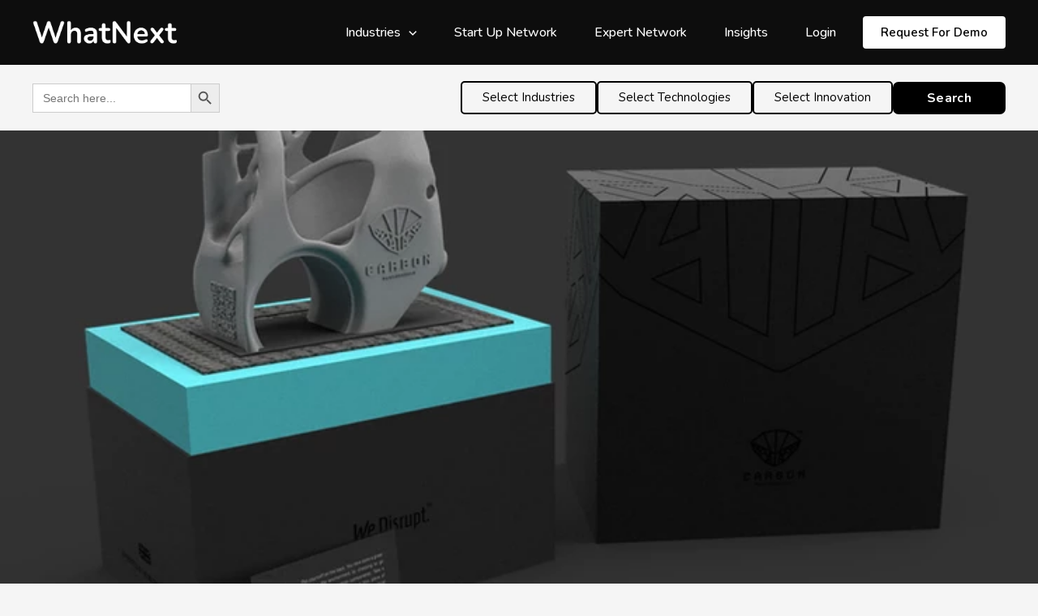

--- FILE ---
content_type: text/html; charset=UTF-8
request_url: https://whatnextglobal.com/generative-design-for-3d-printing/
body_size: 53648
content:
<!DOCTYPE html>
<html lang="en-US" prefix="og: http://ogp.me/ns#">
<head>
	<!-- Hotjar Tracking Code for my site -->
<script>
    	
 (function(h,o,t,j,a,r){
        h.hj=h.hj||function(){(h.hj.q=h.hj.q||[]).push(arguments)};
        h._hjSettings={hjid:3391764,hjsv:6};
        a=o.getElementsByTagName('head')[0];
        r=o.createElement('script');r.async=1;
        r.src=t+h._hjSettings.hjid+j+h._hjSettings.hjsv;
        a.appendChild(r);
    })(window,document,'https://static.hotjar.com/c/hotjar-','.js?sv=');
	</script>
	

<script>
    // better image preloading @ https://perishablepress.com/press/2009/12/28/3-ways-preload-images-css-javascript-ajax/
   
    
/*function preloader() {
	if (document.getElementById) {
		document.getElementById("home-banners").style.background = "url(https://whatnextglobal.com/wp-content/uploads/2022/08/homepage-banner-2-1.png?id=2679) no-repeat";
	}
}
function addLoadEvent(func) {
	var oldonload = window.onload;
	if (typeof window.onload != 'function') {
		window.onload = func;
	} else {
		window.onload = function() {
			if (oldonload) {
				oldonload();
			}
			func();
		}
	}
}
addLoadEvent(preloader);*/
</script>
<link rel="stylesheet" href="https://cdnjs.cloudflare.com/ajax/libs/font-awesome/6.2.0/css/all.min.css" integrity="sha512-xh6O/CkQoPOWDdYTDqeRdPCVd1SpvCA9XXcUnZS2FmJNp1coAFzvtCN9BmamE+4aHK8yyUHUSCcJHgXloTyT2A==" crossorigin="anonymous" referrerpolicy="no-referrer" async="true" />
<link rel="preload" href="https://whatnextglobal.com/wp-content/uploads/2022/08/homepage-banner-2-1.png?id=2679" as="image">
<meta charset="UTF-8">
<meta name="viewport" content="width=device-width, initial-scale=1">
<link rel="profile" href="https://gmpg.org/xfn/11">
<link rel="preconnect" href="https://fonts.googleapis.com">
<link rel="preconnect" href="https://fonts.gstatic.com" crossorigin>
<link href="https://fonts.googleapis.com/css2?family=Nunito:ital,wght@0,200;0,300;0,400;0,500;0,600;0,700;0,800;0,900;1,200;1,300;1,400;1,500;1,600;1,700;1,800;1,900&display=swap" rel="stylesheet" async="true">
<link href="https://whatnextglobal.com/wp-content/themes/astra/assets/css/custom.css" rel="stylesheet"/>
<link href="https://whatnextglobal.com/wp-content/themes/astra/assets/css/responsive.css" rel="stylesheet"/>
<link href="https://whatnextglobal.com/wp-content/themes/astra/assets/css/style.css" rel="stylesheet"/>
<link rel="stylesheet" href="https://cdnjs.cloudflare.com/ajax/libs/slick-carousel/1.8.1/slick-theme.css" integrity="sha512-6lLUdeQ5uheMFbWm3CP271l14RsX1xtx+J5x2yeIDkkiBpeVTNhTqijME7GgRKKi6hCqovwCoBTlRBEC20M8Mg==" crossorigin="anonymous" referrerpolicy="no-referrer" async="true"/>
<link rel="stylesheet" href="https://cdnjs.cloudflare.com/ajax/libs/slick-carousel/1.8.1/slick-theme.min.css" integrity="sha512-17EgCFERpgZKcm0j0fEq1YCJuyAWdz9KUtv1EjVuaOz8pDnh/0nZxmU6BBXwaaxqoi9PQXnRWqlcDB027hgv9A==" crossorigin="anonymous" referrerpolicy="no-referrer"  async="true" />
    <link rel="stylesheet" href="https://cdnjs.cloudflare.com/ajax/libs/font-awesome/6.1.1/css/all.min.css" integrity="sha512-KfkfwYDsLkIlwQp6LFnl8zNdLGxu9YAA1QvwINks4PhcElQSvqcyVLLD9aMhXd13uQjoXtEKNosOWaZqXgel0g==" crossorigin="anonymous" referrerpolicy="no-referrer"  async="true" />
    <link href="https://cdn.jsdelivr.net/npm/bootstrap@5.0.2/dist/css/bootstrap.min.css" rel="stylesheet" integrity="sha384-EVSTQN3/azprG1Anm3QDgpJLIm9Nao0Yz1ztcQTwFspd3yD65VohhpuuCOmLASjC" crossorigin="anonymous"  async="true">
    <link rel="stylesheet" href="https://cdn.tutorialjinni.com/intl-tel-input/17.0.8/css/intlTelInput.css"  async="true"/>
<!-- Hotjar Tracking Code for https://whatnextglobal.com/ -->
<script>
    (function(h,o,t,j,a,r){
        h.hj=h.hj||function(){(h.hj.q=h.hj.q||[]).push(arguments)};
        h._hjSettings={hjid:3150004,hjsv:6};
        a=o.getElementsByTagName('head')[0];
        r=o.createElement('script');r.async=1;
        r.src=t+h._hjSettings.hjid+j+h._hjSettings.hjsv;
        a.appendChild(r);
    })(window,document,'https://static.hotjar.com/c/hotjar-','.js?sv=');
</script>

	<!-- Web Analytics -->
<script>
  var _paq = window._paq = window._paq || [];
  /* tracker methods like "setCustomDimension" should be called before "trackPageView" */
  _paq.push(["setCookieDomain", "*.whatnextglobal.com"]);
  _paq.push(['trackPageView']);
  _paq.push(['enableLinkTracking']);
  (function() {
    var u=https://webanalytics.cheersin.com/;
    _paq.push(['setTrackerUrl', u+'js/tracker.php']);
    _paq.push(['setSiteId', '17']);
    var d=document, g=d.createElement('script'), s=d.getElementsByTagName('script')[0];
    g.async=true; g.src=u+'js/tracker.php'; s.parentNode.insertBefore(g,s);
  })();
</script>
<!-- End Web Analytics Code -->

<link rel='stylesheet' type='text/css' href='https://p.visitorqueue.com/styles/172576c2-a7ed-4e59-80ff-aa70cf19880e.css' id='vq-flick-styles'/><script>function vqTrackPc(){return 1;}</script><link rel='dns-prefetch' href='//t.visitorqueue.com' style='display: none !important;'/> <script>function vqTrackId(){return '172576c2-a7ed-4e59-80ff-aa70cf19880e';} (function(d, e) { var el = d.createElement(e); el.sa = function(an, av){this.setAttribute(an, av); return this;}; el.sa('id', 'vq_tracking').sa('src', '//t.visitorqueue.com/p/tracking.min.js?id='+vqTrackId()).sa('async', 1).sa('data-id', vqTrackId()); d.getElementsByTagName(e)[0].parentNode.appendChild(el); })(document, 'script'); </script>
	

<!-- Author Meta Tags by Molongui Authorship, visit: https://wordpress.org/plugins/molongui-authorship/ -->
<meta name="author" content="WhatNext">
<!-- /Molongui Authorship -->

<meta name='robots' content='index, follow, max-image-preview:large, max-snippet:-1, max-video-preview:-1' />
<link rel="preload" href="https://whatnextglobal.com/wp-content/plugins/rate-my-post/public/css/fonts/ratemypost.ttf" type="font/ttf" as="font" crossorigin="anonymous">
<!-- Easy Social Share Buttons for WordPress v.10.1.1 https://socialsharingplugin.com -->
<meta property="og:image" content="https://whatnextglobal.com/wp-content/uploads/2022/09/368850_a96bca7a622b4fb1be7d320663575b8e_mv2_d_2503_1950_s_2.webp" />
<meta property="og:image:secure_url" content="https://whatnextglobal.com/wp-content/uploads/2022/09/368850_a96bca7a622b4fb1be7d320663575b8e_mv2_d_2503_1950_s_2.webp" />
<meta property="og:image:width" content="740" />
<meta property="og:image:height" content="577" />
<!-- / Easy Social Share Buttons for WordPress -->

	<!-- This site is optimized with the Yoast SEO Premium plugin v20.8 (Yoast SEO v24.8.1) - https://yoast.com/wordpress/plugins/seo/ -->
	<title>Generative Design for 3D Printing -</title>
	<link rel="canonical" href="https://whatnextglobal.com/generative-design-for-3d-printing/" />
	<meta property="og:locale" content="en_US" />
	<meta property="og:type" content="article" />
	<meta property="og:title" content="Generative Design for 3D Printing" />
	<meta property="og:description" content="The concept of generative designs has set a new paradigm in the designing and prototyping phases of automotive manufacturing. These designs are said to mimic nature’s evolutionary approach to design. In the manufacturing industry, when a component is to be made, the designers or engineers input their design goals in the generative design software. The other inputs of the software include parameters such as material properties, manufacturing methods, and cost constraints. Unlike topology optimization, the software explores all the possible permutations for a solution and accordingly provides design alternatives. It tests a range of designs and learns from different iterations" />
	<meta property="og:url" content="https://whatnextglobal.com/generative-design-for-3d-printing/" />
	<meta property="article:published_time" content="2022-09-20T11:52:49+00:00" />
	<meta property="article:modified_time" content="2022-12-22T07:15:28+00:00" />
	<meta name="author" content="WhatNext" />
	<meta name="twitter:card" content="summary_large_image" />
	<meta name="twitter:title" content="Generative Design for 3D Printing" />
	<meta name="twitter:description" content="The concept of generative designs has set a new paradigm in the designing and prototyping phases of automotive manufacturing. These designs are said to mimic nature’s evolutionary approach to design. In the manufacturing industry, when a component is to be made, the designers or engineers input their design goals in the generative design software. The other inputs of the software include parameters such as material properties, manufacturing methods, and cost constraints. Unlike topology optimization, the software explores all the possible permutations for a solution and accordingly provides design alternatives. It tests a range of designs and learns from different iterations" />
	<meta name="twitter:creator" content="@WhatNextinTech" />
	<meta name="twitter:site" content="@WhatNextinTech" />
	<meta name="twitter:label1" content="Written by" />
	<meta name="twitter:data1" content="WhatNext" />
	<meta name="twitter:label2" content="Est. reading time" />
	<meta name="twitter:data2" content="3 minutes" />
	<!-- / Yoast SEO Premium plugin. -->


<link rel="alternate" type="application/rss+xml" title=" &raquo; Feed" href="https://whatnextglobal.com/feed/" />
<link rel="alternate" type="application/rss+xml" title=" &raquo; Comments Feed" href="https://whatnextglobal.com/comments/feed/" />
<link rel="alternate" type="application/rss+xml" title=" &raquo; Generative Design for 3D Printing Comments Feed" href="https://whatnextglobal.com/generative-design-for-3d-printing/feed/" />
<link rel="alternate" title="oEmbed (JSON)" type="application/json+oembed" href="https://whatnextglobal.com/wp-json/oembed/1.0/embed?url=https%3A%2F%2Fwhatnextglobal.com%2Fgenerative-design-for-3d-printing%2F" />
<link rel="alternate" title="oEmbed (XML)" type="text/xml+oembed" href="https://whatnextglobal.com/wp-json/oembed/1.0/embed?url=https%3A%2F%2Fwhatnextglobal.com%2Fgenerative-design-for-3d-printing%2F&#038;format=xml" />
<style id='wp-img-auto-sizes-contain-inline-css'>
img:is([sizes=auto i],[sizes^="auto," i]){contain-intrinsic-size:3000px 1500px}
/*# sourceURL=wp-img-auto-sizes-contain-inline-css */
</style>
<link rel='stylesheet' id='astra-vc-builder-css' href='https://whatnextglobal.com/wp-content/themes/astra/assets/css/minified/compatibility/page-builder/vc-plugin.min.css?ver=3.8.5' media='all' />
<link rel='stylesheet' id='astra-theme-css-css' href='https://whatnextglobal.com/wp-content/themes/astra/assets/css/minified/main.min.css?ver=3.8.5' media='all' />
<style id='astra-theme-css-inline-css'>
:root{--ast-container-default-xlg-padding:3em;--ast-container-default-lg-padding:3em;--ast-container-default-slg-padding:2em;--ast-container-default-md-padding:3em;--ast-container-default-sm-padding:3em;--ast-container-default-xs-padding:2.4em;--ast-container-default-xxs-padding:1.8em;}html{font-size:93.75%;}a{color:var(--ast-global-color-0);}a:hover,a:focus{color:var(--ast-global-color-1);}body,button,input,select,textarea,.ast-button,.ast-custom-button{font-family:-apple-system,BlinkMacSystemFont,Segoe UI,Roboto,Oxygen-Sans,Ubuntu,Cantarell,Helvetica Neue,sans-serif;font-weight:inherit;font-size:15px;font-size:1rem;}blockquote{color:var(--ast-global-color-3);}.site-title{font-size:35px;font-size:2.3333333333333rem;display:block;}header .custom-logo-link img{max-width:118px;}.astra-logo-svg{width:118px;}.ast-archive-description .ast-archive-title{font-size:40px;font-size:2.6666666666667rem;}.site-header .site-description{font-size:15px;font-size:1rem;display:none;}.entry-title{font-size:30px;font-size:2rem;}h1,.entry-content h1{font-size:40px;font-size:2.6666666666667rem;}h2,.entry-content h2{font-size:30px;font-size:2rem;}h3,.entry-content h3{font-size:25px;font-size:1.6666666666667rem;}h4,.entry-content h4{font-size:20px;font-size:1.3333333333333rem;}h5,.entry-content h5{font-size:18px;font-size:1.2rem;}h6,.entry-content h6{font-size:15px;font-size:1rem;}.ast-single-post .entry-title,.page-title{font-size:30px;font-size:2rem;}::selection{background-color:var(--ast-global-color-0);color:#ffffff;}body,h1,.entry-title a,.entry-content h1,h2,.entry-content h2,h3,.entry-content h3,h4,.entry-content h4,h5,.entry-content h5,h6,.entry-content h6{color:var(--ast-global-color-3);}.tagcloud a:hover,.tagcloud a:focus,.tagcloud a.current-item{color:#ffffff;border-color:var(--ast-global-color-0);background-color:var(--ast-global-color-0);}input:focus,input[type="text"]:focus,input[type="email"]:focus,input[type="url"]:focus,input[type="password"]:focus,input[type="reset"]:focus,input[type="search"]:focus,textarea:focus{border-color:var(--ast-global-color-0);}input[type="radio"]:checked,input[type=reset],input[type="checkbox"]:checked,input[type="checkbox"]:hover:checked,input[type="checkbox"]:focus:checked,input[type=range]::-webkit-slider-thumb{border-color:var(--ast-global-color-0);background-color:var(--ast-global-color-0);box-shadow:none;}.site-footer a:hover + .post-count,.site-footer a:focus + .post-count{background:var(--ast-global-color-0);border-color:var(--ast-global-color-0);}.single .nav-links .nav-previous,.single .nav-links .nav-next{color:var(--ast-global-color-0);}.entry-meta,.entry-meta *{line-height:1.45;color:var(--ast-global-color-0);}.entry-meta a:hover,.entry-meta a:hover *,.entry-meta a:focus,.entry-meta a:focus *,.page-links > .page-link,.page-links .page-link:hover,.post-navigation a:hover{color:var(--ast-global-color-1);}#cat option,.secondary .calendar_wrap thead a,.secondary .calendar_wrap thead a:visited{color:var(--ast-global-color-0);}.secondary .calendar_wrap #today,.ast-progress-val span{background:var(--ast-global-color-0);}.secondary a:hover + .post-count,.secondary a:focus + .post-count{background:var(--ast-global-color-0);border-color:var(--ast-global-color-0);}.calendar_wrap #today > a{color:#ffffff;}.page-links .page-link,.single .post-navigation a{color:var(--ast-global-color-0);}.ast-archive-title{color:var(--ast-global-color-2);}.widget-title{font-size:21px;font-size:1.4rem;color:var(--ast-global-color-2);}#secondary,#secondary button,#secondary input,#secondary select,#secondary textarea{font-size:15px;font-size:1rem;}.ast-single-post .entry-content a,.ast-comment-content a:not(.ast-comment-edit-reply-wrap a){text-decoration:underline;}.ast-single-post .wp-block-button .wp-block-button__link,.ast-single-post .elementor-button-wrapper .elementor-button,.ast-single-post .entry-content .uagb-tab a,.ast-single-post .entry-content .uagb-ifb-cta a,.ast-single-post .entry-content .wp-block-uagb-buttons a,.ast-single-post .entry-content .uabb-module-content a,.ast-single-post .entry-content .uagb-post-grid a,.ast-single-post .entry-content .uagb-timeline a,.ast-single-post .entry-content .uagb-toc__wrap a,.ast-single-post .entry-content .uagb-taxomony-box a,.ast-single-post .entry-content .woocommerce a,.entry-content .wp-block-latest-posts > li > a{text-decoration:none;}.ast-logo-title-inline .site-logo-img{padding-right:1em;}.site-logo-img img{ transition:all 0.2s linear;}#secondary {margin: 4em 0 2.5em;word-break: break-word;line-height: 2;}#secondary li {margin-bottom: 0.75em;}#secondary li:last-child {margin-bottom: 0;}@media (max-width: 768px) {.js_active .ast-plain-container.ast-single-post #secondary {margin-top: 1.5em;}}.ast-separate-container.ast-two-container #secondary .widget {background-color: #fff;padding: 2em;margin-bottom: 2em;}@media (min-width: 993px) {.ast-left-sidebar #secondary {padding-right: 60px;}.ast-right-sidebar #secondary {padding-left: 60px;}}@media (max-width: 993px) {.ast-right-sidebar #secondary {padding-left: 30px;}.ast-left-sidebar #secondary {padding-right: 30px;}}@media (min-width: 993px) {.ast-page-builder-template.ast-left-sidebar #secondary {padding-left: 60px;}.ast-page-builder-template.ast-right-sidebar #secondary {padding-right: 60px;}}@media (max-width: 993px) {.ast-page-builder-template.ast-right-sidebar #secondary {padding-right: 30px;}.ast-page-builder-template.ast-left-sidebar #secondary {padding-left: 30px;}}@media (max-width:921px){#ast-desktop-header{display:none;}}@media (min-width:921px){#ast-mobile-header{display:none;}}.wp-block-buttons.aligncenter{justify-content:center;}@media (max-width:921px){.ast-theme-transparent-header #primary,.ast-theme-transparent-header #secondary{padding:0;}}@media (max-width:921px){.ast-plain-container.ast-no-sidebar #primary{padding:0;}}.ast-plain-container.ast-no-sidebar #primary{margin-top:0;margin-bottom:0;}.ast-plain-container.ast-no-sidebar #primary{margin-top:60px;margin-bottom:60px;}.wp-block-button.is-style-outline .wp-block-button__link{border-color:var(--ast-global-color-0);}.wp-block-button.is-style-outline > .wp-block-button__link:not(.has-text-color),.wp-block-button.wp-block-button__link.is-style-outline:not(.has-text-color){color:var(--ast-global-color-0);}.wp-block-button.is-style-outline .wp-block-button__link:hover,.wp-block-button.is-style-outline .wp-block-button__link:focus{color:#ffffff !important;background-color:var(--ast-global-color-1);border-color:var(--ast-global-color-1);}.post-page-numbers.current .page-link,.ast-pagination .page-numbers.current{color:#ffffff;border-color:var(--ast-global-color-0);background-color:var(--ast-global-color-0);border-radius:2px;}h1.widget-title{font-weight:inherit;}h2.widget-title{font-weight:inherit;}h3.widget-title{font-weight:inherit;}#page{display:flex;flex-direction:column;min-height:100vh;}.ast-404-layout-1 h1.page-title{color:var(--ast-global-color-2);}.single .post-navigation a{line-height:1em;height:inherit;}.error-404 .page-sub-title{font-size:1.5rem;font-weight:inherit;}.search .site-content .content-area .search-form{margin-bottom:0;}#page .site-content{flex-grow:1;}.widget{margin-bottom:3.5em;}#secondary li{line-height:1.5em;}#secondary .wp-block-group h2{margin-bottom:0.7em;}#secondary h2{font-size:1.7rem;}.ast-separate-container .ast-article-post,.ast-separate-container .ast-article-single,.ast-separate-container .ast-comment-list li.depth-1,.ast-separate-container .comment-respond{padding:3em;}.ast-separate-container .ast-comment-list li.depth-1,.hentry{margin-bottom:2em;}.ast-separate-container .ast-archive-description,.ast-separate-container .ast-author-box{background-color:var(--ast-global-color-5);border-bottom:1px solid var(--ast-global-color-6);}.ast-separate-container .comments-title{padding:2em 2em 0 2em;}.ast-page-builder-template .comment-form-textarea,.ast-comment-formwrap .ast-grid-common-col{padding:0;}.ast-comment-formwrap{padding:0 20px;display:inline-flex;column-gap:20px;}.archive.ast-page-builder-template .entry-header{margin-top:2em;}.ast-page-builder-template .ast-comment-formwrap{width:100%;}.entry-title{margin-bottom:0.5em;}.ast-archive-description .ast-archive-title{margin-bottom:10px;text-transform:capitalize;}.ast-archive-description p{font-size:inherit;font-weight:inherit;line-height:inherit;}@media (min-width:921px){.ast-left-sidebar.ast-page-builder-template #secondary,.archive.ast-right-sidebar.ast-page-builder-template .site-main{padding-left:20px;padding-right:20px;}}@media (max-width:544px){.ast-comment-formwrap.ast-row{column-gap:10px;}}@media (min-width:1201px){.ast-separate-container .ast-article-post,.ast-separate-container .ast-article-single,.ast-separate-container .ast-archive-description,.ast-separate-container .ast-author-box,.ast-separate-container .ast-404-layout-1,.ast-separate-container .no-results{padding:3em;}}@media (max-width:921px){.ast-separate-container #primary,.ast-separate-container #secondary{padding:1.5em 0;}#primary,#secondary{padding:1.5em 0;margin:0;}.ast-left-sidebar #content > .ast-container{display:flex;flex-direction:column-reverse;width:100%;}}@media (max-width:921px){#secondary.secondary{padding-top:0;}.ast-separate-container.ast-right-sidebar #secondary{padding-left:1em;padding-right:1em;}.ast-separate-container.ast-two-container #secondary{padding-left:0;padding-right:0;}.ast-page-builder-template .entry-header #secondary,.ast-page-builder-template #secondary{margin-top:1.5em;}}@media (max-width:921px){.ast-right-sidebar #primary{padding-right:0;}.ast-page-builder-template.ast-left-sidebar #secondary,.ast-page-builder-template.ast-right-sidebar #secondary{padding-right:20px;padding-left:20px;}.ast-right-sidebar #secondary,.ast-left-sidebar #primary{padding-left:0;}.ast-left-sidebar #secondary{padding-right:0;}}@media (min-width:922px){.ast-separate-container.ast-right-sidebar #primary,.ast-separate-container.ast-left-sidebar #primary{border:0;}.search-no-results.ast-separate-container #primary{margin-bottom:4em;}}@media (min-width:922px){.ast-right-sidebar #primary{border-right:1px solid #eee;}.ast-left-sidebar #primary{border-left:1px solid #eee;}.ast-right-sidebar #secondary{border-left:1px solid #eee;margin-left:-1px;}.ast-left-sidebar #secondary{border-right:1px solid #eee;margin-right:-1px;}.ast-separate-container.ast-two-container.ast-right-sidebar #secondary{padding-left:30px;padding-right:0;}.ast-separate-container.ast-two-container.ast-left-sidebar #secondary{padding-right:30px;padding-left:0;}.ast-separate-container.ast-right-sidebar #secondary,.ast-separate-container.ast-left-sidebar #secondary{border:0;margin-left:auto;margin-right:auto;}.ast-separate-container.ast-two-container #secondary .widget:last-child{margin-bottom:0;}}.wp-block-button .wp-block-button__link{color:#ffffff;}.wp-block-button .wp-block-button__link:hover,.wp-block-button .wp-block-button__link:focus{color:#ffffff;background-color:var(--ast-global-color-1);border-color:var(--ast-global-color-1);}.wp-block-button .wp-block-button__link,.wp-block-search .wp-block-search__button,body .wp-block-file .wp-block-file__button{border-color:var(--ast-global-color-0);background-color:var(--ast-global-color-0);color:#ffffff;font-family:inherit;font-weight:inherit;line-height:1;border-radius:2px;padding-top:15px;padding-right:30px;padding-bottom:15px;padding-left:30px;}@media (max-width:921px){.wp-block-button .wp-block-button__link,.wp-block-search .wp-block-search__button,body .wp-block-file .wp-block-file__button{padding-top:14px;padding-right:28px;padding-bottom:14px;padding-left:28px;}}@media (max-width:544px){.wp-block-button .wp-block-button__link,.wp-block-search .wp-block-search__button,body .wp-block-file .wp-block-file__button{padding-top:12px;padding-right:24px;padding-bottom:12px;padding-left:24px;}}.menu-toggle,button,.ast-button,.ast-custom-button,.button,input#submit,input[type="button"],input[type="submit"],input[type="reset"],form[CLASS*="wp-block-search__"].wp-block-search .wp-block-search__inside-wrapper .wp-block-search__button,body .wp-block-file .wp-block-file__button,.search .search-submit{border-style:solid;border-top-width:0;border-right-width:0;border-left-width:0;border-bottom-width:0;color:#ffffff;border-color:var(--ast-global-color-0);background-color:var(--ast-global-color-0);border-radius:2px;padding-top:15px;padding-right:30px;padding-bottom:15px;padding-left:30px;font-family:inherit;font-weight:inherit;line-height:1;}button:focus,.menu-toggle:hover,button:hover,.ast-button:hover,.ast-custom-button:hover .button:hover,.ast-custom-button:hover ,input[type=reset]:hover,input[type=reset]:focus,input#submit:hover,input#submit:focus,input[type="button"]:hover,input[type="button"]:focus,input[type="submit"]:hover,input[type="submit"]:focus,form[CLASS*="wp-block-search__"].wp-block-search .wp-block-search__inside-wrapper .wp-block-search__button:hover,form[CLASS*="wp-block-search__"].wp-block-search .wp-block-search__inside-wrapper .wp-block-search__button:focus,body .wp-block-file .wp-block-file__button:hover,body .wp-block-file .wp-block-file__button:focus{color:#ffffff;background-color:var(--ast-global-color-1);border-color:var(--ast-global-color-1);}form[CLASS*="wp-block-search__"].wp-block-search .wp-block-search__inside-wrapper .wp-block-search__button.has-icon{padding-top:calc(15px - 3px);padding-right:calc(30px - 3px);padding-bottom:calc(15px - 3px);padding-left:calc(30px - 3px);}@media (min-width:544px){.ast-container{max-width:100%;}}@media (max-width:544px){.ast-separate-container .ast-article-post,.ast-separate-container .ast-article-single,.ast-separate-container .comments-title,.ast-separate-container .ast-archive-description{padding:1.5em 1em;}.ast-separate-container #content .ast-container{padding-left:0.54em;padding-right:0.54em;}.ast-separate-container .ast-comment-list li.depth-1{padding:1.5em 1em;margin-bottom:1.5em;}.ast-separate-container .ast-comment-list .bypostauthor{padding:.5em;}.ast-search-menu-icon.ast-dropdown-active .search-field{width:170px;}.menu-toggle,button,.ast-button,.button,input#submit,input[type="button"],input[type="submit"],input[type="reset"]{padding-top:12px;padding-right:24px;padding-bottom:12px;padding-left:24px;}.ast-separate-container #secondary{padding-top:0;}.ast-separate-container.ast-two-container #secondary .widget{margin-bottom:1.5em;padding-left:1em;padding-right:1em;}}@media (max-width:921px){.menu-toggle,button,.ast-button,.button,input#submit,input[type="button"],input[type="submit"],input[type="reset"]{padding-top:14px;padding-right:28px;padding-bottom:14px;padding-left:28px;}.ast-mobile-header-stack .main-header-bar .ast-search-menu-icon{display:inline-block;}.ast-header-break-point.ast-header-custom-item-outside .ast-mobile-header-stack .main-header-bar .ast-search-icon{margin:0;}.ast-comment-avatar-wrap img{max-width:2.5em;}.ast-separate-container .ast-comment-list li.depth-1{padding:1.5em 2.14em;}.ast-separate-container .comment-respond{padding:2em 2.14em;}.ast-comment-meta{padding:0 1.8888em 1.3333em;}}@media (max-width:921px){.site-title{display:block;}.ast-archive-description .ast-archive-title{font-size:40px;}.site-header .site-description{display:none;}.entry-title{font-size:30px;}h1,.entry-content h1{font-size:30px;}h2,.entry-content h2{font-size:25px;}h3,.entry-content h3{font-size:20px;}.ast-single-post .entry-title,.page-title{font-size:30px;}}@media (max-width:544px){.site-title{display:block;}.ast-archive-description .ast-archive-title{font-size:40px;}.site-header .site-description{display:none;}.entry-title{font-size:30px;}h1,.entry-content h1{font-size:30px;}h2,.entry-content h2{font-size:25px;}h3,.entry-content h3{font-size:20px;}.ast-single-post .entry-title,.page-title{font-size:30px;}}@media (max-width:921px){html{font-size:85.5%;}}@media (max-width:544px){html{font-size:85.5%;}}@media (min-width:922px){.ast-container{max-width:1240px;}}@media (min-width:922px){.site-content .ast-container{display:flex;}}@media (max-width:921px){.site-content .ast-container{flex-direction:column;}}@media (min-width:922px){.main-header-menu .sub-menu .menu-item.ast-left-align-sub-menu:hover > .sub-menu,.main-header-menu .sub-menu .menu-item.ast-left-align-sub-menu.focus > .sub-menu{margin-left:-0px;}}.footer-widget-area[data-section^="section-fb-html-"] .ast-builder-html-element{text-align:center;}blockquote,cite {font-style: initial;}.wp-block-file {display: flex;align-items: center;flex-wrap: wrap;justify-content: space-between;}.wp-block-pullquote {border: none;}.wp-block-pullquote blockquote::before {content: "\201D";font-family: "Helvetica",sans-serif;display: flex;transform: rotate( 180deg );font-size: 6rem;font-style: normal;line-height: 1;font-weight: bold;align-items: center;justify-content: center;}.has-text-align-right > blockquote::before {justify-content: flex-start;}.has-text-align-left > blockquote::before {justify-content: flex-end;}figure.wp-block-pullquote.is-style-solid-color blockquote {max-width: 100%;text-align: inherit;}html body {--wp--custom--ast-default-block-top-padding: 3em;--wp--custom--ast-default-block-right-padding: 3em;--wp--custom--ast-default-block-bottom-padding: 3em;--wp--custom--ast-default-block-left-padding: 3em;--wp--custom--ast-container-width: 1200px;--wp--custom--ast-content-width-size: 1200px;--wp--custom--ast-wide-width-size: calc(1200px + var(--wp--custom--ast-default-block-left-padding) + var(--wp--custom--ast-default-block-right-padding));}@media(max-width: 921px) {html body {--wp--custom--ast-default-block-top-padding: 3em;--wp--custom--ast-default-block-right-padding: 2em;--wp--custom--ast-default-block-bottom-padding: 3em;--wp--custom--ast-default-block-left-padding: 2em;}}@media(max-width: 544px) {html body {--wp--custom--ast-default-block-top-padding: 3em;--wp--custom--ast-default-block-right-padding: 1.5em;--wp--custom--ast-default-block-bottom-padding: 3em;--wp--custom--ast-default-block-left-padding: 1.5em;}}.entry-content > .wp-block-group,.entry-content > .wp-block-cover,.entry-content > .wp-block-columns {padding-top: var(--wp--custom--ast-default-block-top-padding);padding-right: var(--wp--custom--ast-default-block-right-padding);padding-bottom: var(--wp--custom--ast-default-block-bottom-padding);padding-left: var(--wp--custom--ast-default-block-left-padding);}.ast-plain-container.ast-no-sidebar .entry-content > .alignfull,.ast-page-builder-template .ast-no-sidebar .entry-content > .alignfull {margin-left: calc( -50vw + 50%);margin-right: calc( -50vw + 50%);max-width: 100vw;width: 100vw;}.ast-plain-container.ast-no-sidebar .entry-content .alignfull .alignfull,.ast-page-builder-template.ast-no-sidebar .entry-content .alignfull .alignfull,.ast-plain-container.ast-no-sidebar .entry-content .alignfull .alignwide,.ast-page-builder-template.ast-no-sidebar .entry-content .alignfull .alignwide,.ast-plain-container.ast-no-sidebar .entry-content .alignwide .alignfull,.ast-page-builder-template.ast-no-sidebar .entry-content .alignwide .alignfull,.ast-plain-container.ast-no-sidebar .entry-content .alignwide .alignwide,.ast-page-builder-template.ast-no-sidebar .entry-content .alignwide .alignwide,.ast-plain-container.ast-no-sidebar .entry-content .wp-block-column .alignfull,.ast-page-builder-template.ast-no-sidebar .entry-content .wp-block-column .alignfull,.ast-plain-container.ast-no-sidebar .entry-content .wp-block-column .alignwide,.ast-page-builder-template.ast-no-sidebar .entry-content .wp-block-column .alignwide {margin-left: auto;margin-right: auto;width: 100%;}[ast-blocks-layout] .wp-block-separator:not(.is-style-dots) {height: 0;}[ast-blocks-layout] .wp-block-separator {margin: 20px auto;}[ast-blocks-layout] .wp-block-separator:not(.is-style-wide):not(.is-style-dots) {max-width: 100px;}[ast-blocks-layout] .wp-block-separator.has-background {padding: 0;}.entry-content[ast-blocks-layout] > * {max-width: var(--wp--custom--ast-content-width-size);margin-left: auto;margin-right: auto;}.entry-content[ast-blocks-layout] > .alignwide {max-width: var(--wp--custom--ast-wide-width-size);}.entry-content[ast-blocks-layout] .alignfull {max-width: none;}.entry-content .wp-block-columns {margin-bottom: 0;}blockquote {margin: 1.5em;border: none;}.wp-block-quote:not(.has-text-align-right):not(.has-text-align-center) {border-left: 5px solid rgba(0,0,0,0.05);}.has-text-align-right > blockquote,blockquote.has-text-align-right {border-right: 5px solid rgba(0,0,0,0.05);}.has-text-align-left > blockquote,blockquote.has-text-align-left {border-left: 5px solid rgba(0,0,0,0.05);}.wp-block-site-tagline,.wp-block-latest-posts .read-more {margin-top: 15px;}.wp-block-loginout p label {display: block;}.wp-block-loginout p:not(.login-remember):not(.login-submit) input {width: 100%;}.wp-block-loginout input:focus {border-color: transparent;}.wp-block-loginout input:focus {outline: thin dotted;}.entry-content .wp-block-media-text .wp-block-media-text__content {padding: 0 0 0 8%;}.entry-content .wp-block-media-text.has-media-on-the-right .wp-block-media-text__content {padding: 0 8% 0 0;}.entry-content .wp-block-media-text.has-background .wp-block-media-text__content {padding: 8%;}.entry-content .wp-block-cover:not([class*="background-color"]) .wp-block-cover__inner-container,.entry-content .wp-block-cover:not([class*="background-color"]) .wp-block-cover-image-text,.entry-content .wp-block-cover:not([class*="background-color"]) .wp-block-cover-text,.entry-content .wp-block-cover-image:not([class*="background-color"]) .wp-block-cover__inner-container,.entry-content .wp-block-cover-image:not([class*="background-color"]) .wp-block-cover-image-text,.entry-content .wp-block-cover-image:not([class*="background-color"]) .wp-block-cover-text {color: var(--ast-global-color-5);}.wp-block-loginout .login-remember input {width: 1.1rem;height: 1.1rem;margin: 0 5px 4px 0;vertical-align: middle;}.wp-block-latest-posts > li > *:first-child,.wp-block-latest-posts:not(.is-grid) > li:first-child {margin-top: 0;}.wp-block-search__inside-wrapper .wp-block-search__input {padding: 0 10px;color: var(--ast-global-color-3);background: var(--ast-global-color-5);border-color: #e5e5e5;}.wp-block-latest-posts .read-more {margin-bottom: 1.5em;}.wp-block-search__no-button .wp-block-search__inside-wrapper .wp-block-search__input {padding-top: 5px;padding-bottom: 5px;}.wp-block-latest-posts .wp-block-latest-posts__post-date,.wp-block-latest-posts .wp-block-latest-posts__post-author {font-size: 1rem;}.wp-block-latest-posts > li > *,.wp-block-latest-posts:not(.is-grid) > li {margin-top: 12px;margin-bottom: 12px;}.ast-page-builder-template .entry-content[ast-blocks-layout] > *,.ast-page-builder-template .entry-content[ast-blocks-layout] > .alignfull > * {max-width: none;}.ast-page-builder-template .entry-content[ast-blocks-layout] > .alignwide > * {max-width: var(--wp--custom--ast-wide-width-size);}.ast-page-builder-template .entry-content[ast-blocks-layout] > .inherit-container-width > *,.ast-page-builder-template .entry-content[ast-blocks-layout] > * > *,.entry-content[ast-blocks-layout] > .wp-block-cover .wp-block-cover__inner-container {max-width: var(--wp--custom--ast-content-width-size);margin-left: auto;margin-right: auto;}.entry-content[ast-blocks-layout] .wp-block-cover:not(.alignleft):not(.alignright) {width: auto;}@media(max-width: 1200px) {.ast-separate-container .entry-content > .alignfull,.ast-separate-container .entry-content[ast-blocks-layout] > .alignwide,.ast-plain-container .entry-content[ast-blocks-layout] > .alignwide,.ast-plain-container .entry-content .alignfull {margin-left: calc(-1 * min(var(--ast-container-default-xlg-padding),20px)) ;margin-right: calc(-1 * min(var(--ast-container-default-xlg-padding),20px));}}@media(min-width: 1201px) {.ast-separate-container .entry-content > .alignfull {margin-left: calc(-1 * var(--ast-container-default-xlg-padding) );margin-right: calc(-1 * var(--ast-container-default-xlg-padding) );}.ast-separate-container .entry-content[ast-blocks-layout] > .alignwide,.ast-plain-container .entry-content[ast-blocks-layout] > .alignwide {margin-left: calc(-1 * var(--wp--custom--ast-default-block-left-padding) );margin-right: calc(-1 * var(--wp--custom--ast-default-block-right-padding) );}}@media(min-width: 921px) {.ast-separate-container .entry-content .wp-block-group.alignwide:not(.inherit-container-width) > :where(:not(.alignleft):not(.alignright)),.ast-plain-container .entry-content .wp-block-group.alignwide:not(.inherit-container-width) > :where(:not(.alignleft):not(.alignright)) {max-width: calc( var(--wp--custom--ast-content-width-size) + 80px );}.ast-plain-container.ast-right-sidebar .entry-content[ast-blocks-layout] .alignfull,.ast-plain-container.ast-left-sidebar .entry-content[ast-blocks-layout] .alignfull {margin-left: -60px;margin-right: -60px;}}@media(min-width: 544px) {.entry-content > .alignleft {margin-right: 20px;}.entry-content > .alignright {margin-left: 20px;}}@media (max-width:544px){.wp-block-columns .wp-block-column:not(:last-child){margin-bottom:20px;}.wp-block-latest-posts{margin:0;}}@media( max-width: 600px ) {.entry-content .wp-block-media-text .wp-block-media-text__content,.entry-content .wp-block-media-text.has-media-on-the-right .wp-block-media-text__content {padding: 8% 0 0;}.entry-content .wp-block-media-text.has-background .wp-block-media-text__content {padding: 8%;}}:root .has-ast-global-color-0-color{color:var(--ast-global-color-0);}:root .has-ast-global-color-0-background-color{background-color:var(--ast-global-color-0);}:root .wp-block-button .has-ast-global-color-0-color{color:var(--ast-global-color-0);}:root .wp-block-button .has-ast-global-color-0-background-color{background-color:var(--ast-global-color-0);}:root .has-ast-global-color-1-color{color:var(--ast-global-color-1);}:root .has-ast-global-color-1-background-color{background-color:var(--ast-global-color-1);}:root .wp-block-button .has-ast-global-color-1-color{color:var(--ast-global-color-1);}:root .wp-block-button .has-ast-global-color-1-background-color{background-color:var(--ast-global-color-1);}:root .has-ast-global-color-2-color{color:var(--ast-global-color-2);}:root .has-ast-global-color-2-background-color{background-color:var(--ast-global-color-2);}:root .wp-block-button .has-ast-global-color-2-color{color:var(--ast-global-color-2);}:root .wp-block-button .has-ast-global-color-2-background-color{background-color:var(--ast-global-color-2);}:root .has-ast-global-color-3-color{color:var(--ast-global-color-3);}:root .has-ast-global-color-3-background-color{background-color:var(--ast-global-color-3);}:root .wp-block-button .has-ast-global-color-3-color{color:var(--ast-global-color-3);}:root .wp-block-button .has-ast-global-color-3-background-color{background-color:var(--ast-global-color-3);}:root .has-ast-global-color-4-color{color:var(--ast-global-color-4);}:root .has-ast-global-color-4-background-color{background-color:var(--ast-global-color-4);}:root .wp-block-button .has-ast-global-color-4-color{color:var(--ast-global-color-4);}:root .wp-block-button .has-ast-global-color-4-background-color{background-color:var(--ast-global-color-4);}:root .has-ast-global-color-5-color{color:var(--ast-global-color-5);}:root .has-ast-global-color-5-background-color{background-color:var(--ast-global-color-5);}:root .wp-block-button .has-ast-global-color-5-color{color:var(--ast-global-color-5);}:root .wp-block-button .has-ast-global-color-5-background-color{background-color:var(--ast-global-color-5);}:root .has-ast-global-color-6-color{color:var(--ast-global-color-6);}:root .has-ast-global-color-6-background-color{background-color:var(--ast-global-color-6);}:root .wp-block-button .has-ast-global-color-6-color{color:var(--ast-global-color-6);}:root .wp-block-button .has-ast-global-color-6-background-color{background-color:var(--ast-global-color-6);}:root .has-ast-global-color-7-color{color:var(--ast-global-color-7);}:root .has-ast-global-color-7-background-color{background-color:var(--ast-global-color-7);}:root .wp-block-button .has-ast-global-color-7-color{color:var(--ast-global-color-7);}:root .wp-block-button .has-ast-global-color-7-background-color{background-color:var(--ast-global-color-7);}:root .has-ast-global-color-8-color{color:var(--ast-global-color-8);}:root .has-ast-global-color-8-background-color{background-color:var(--ast-global-color-8);}:root .wp-block-button .has-ast-global-color-8-color{color:var(--ast-global-color-8);}:root .wp-block-button .has-ast-global-color-8-background-color{background-color:var(--ast-global-color-8);}:root{--ast-global-color-0:#0170B9;--ast-global-color-1:#3a3a3a;--ast-global-color-2:#3a3a3a;--ast-global-color-3:#4B4F58;--ast-global-color-4:#F5F5F5;--ast-global-color-5:#FFFFFF;--ast-global-color-6:#F2F5F7;--ast-global-color-7:#424242;--ast-global-color-8:#000000;}.ast-breadcrumbs .trail-browse,.ast-breadcrumbs .trail-items,.ast-breadcrumbs .trail-items li{display:inline-block;margin:0;padding:0;border:none;background:inherit;text-indent:0;}.ast-breadcrumbs .trail-browse{font-size:inherit;font-style:inherit;font-weight:inherit;color:inherit;}.ast-breadcrumbs .trail-items{list-style:none;}.trail-items li::after{padding:0 0.3em;content:"\00bb";}.trail-items li:last-of-type::after{display:none;}h1,.entry-content h1,h2,.entry-content h2,h3,.entry-content h3,h4,.entry-content h4,h5,.entry-content h5,h6,.entry-content h6{color:var(--ast-global-color-2);}.entry-title a{color:var(--ast-global-color-2);}@media (max-width:921px){.ast-builder-grid-row-container.ast-builder-grid-row-tablet-3-firstrow .ast-builder-grid-row > *:first-child,.ast-builder-grid-row-container.ast-builder-grid-row-tablet-3-lastrow .ast-builder-grid-row > *:last-child{grid-column:1 / -1;}}@media (max-width:544px){.ast-builder-grid-row-container.ast-builder-grid-row-mobile-3-firstrow .ast-builder-grid-row > *:first-child,.ast-builder-grid-row-container.ast-builder-grid-row-mobile-3-lastrow .ast-builder-grid-row > *:last-child{grid-column:1 / -1;}}.ast-builder-layout-element[data-section="title_tagline"]{display:flex;}@media (max-width:921px){.ast-header-break-point .ast-builder-layout-element[data-section="title_tagline"]{display:flex;}}@media (max-width:544px){.ast-header-break-point .ast-builder-layout-element[data-section="title_tagline"]{display:flex;}}.ast-builder-menu-1{font-family:inherit;font-weight:inherit;}.ast-builder-menu-1 .sub-menu,.ast-builder-menu-1 .inline-on-mobile .sub-menu{border-top-width:2px;border-bottom-width:0px;border-right-width:0px;border-left-width:0px;border-color:var(--ast-global-color-0);border-style:solid;border-radius:0px;}.ast-builder-menu-1 .main-header-menu > .menu-item > .sub-menu,.ast-builder-menu-1 .main-header-menu > .menu-item > .astra-full-megamenu-wrapper{margin-top:0px;}.ast-desktop .ast-builder-menu-1 .main-header-menu > .menu-item > .sub-menu:before,.ast-desktop .ast-builder-menu-1 .main-header-menu > .menu-item > .astra-full-megamenu-wrapper:before{height:calc( 0px + 5px );}.ast-desktop .ast-builder-menu-1 .menu-item .sub-menu .menu-link{border-style:none;}@media (max-width:921px){.ast-header-break-point .ast-builder-menu-1 .menu-item.menu-item-has-children > .ast-menu-toggle{top:0;}.ast-builder-menu-1 .menu-item-has-children > .menu-link:after{content:unset;}}@media (max-width:544px){.ast-header-break-point .ast-builder-menu-1 .menu-item.menu-item-has-children > .ast-menu-toggle{top:0;}}.ast-builder-menu-1{display:flex;}@media (max-width:921px){.ast-header-break-point .ast-builder-menu-1{display:flex;}}@media (max-width:544px){.ast-header-break-point .ast-builder-menu-1{display:flex;}}.site-below-footer-wrap{padding-top:20px;padding-bottom:20px;}.site-below-footer-wrap[data-section="section-below-footer-builder"]{background-color:var(--ast-global-color-8);;background-image:none;;min-height:0px;}.site-below-footer-wrap[data-section="section-below-footer-builder"] .ast-builder-grid-row{max-width:1200px;margin-left:auto;margin-right:auto;}.site-below-footer-wrap[data-section="section-below-footer-builder"] .ast-builder-grid-row,.site-below-footer-wrap[data-section="section-below-footer-builder"] .site-footer-section{align-items:flex-start;}.site-below-footer-wrap[data-section="section-below-footer-builder"].ast-footer-row-inline .site-footer-section{display:flex;margin-bottom:0;}.ast-builder-grid-row-2-equal .ast-builder-grid-row{grid-template-columns:repeat( 2,1fr );}@media (max-width:921px){.site-below-footer-wrap[data-section="section-below-footer-builder"].ast-footer-row-tablet-inline .site-footer-section{display:flex;margin-bottom:0;}.site-below-footer-wrap[data-section="section-below-footer-builder"].ast-footer-row-tablet-stack .site-footer-section{display:block;margin-bottom:10px;}.ast-builder-grid-row-container.ast-builder-grid-row-tablet-2-equal .ast-builder-grid-row{grid-template-columns:repeat( 2,1fr );}}@media (max-width:544px){.site-below-footer-wrap[data-section="section-below-footer-builder"].ast-footer-row-mobile-inline .site-footer-section{display:flex;margin-bottom:0;}.site-below-footer-wrap[data-section="section-below-footer-builder"].ast-footer-row-mobile-stack .site-footer-section{display:block;margin-bottom:10px;}.ast-builder-grid-row-container.ast-builder-grid-row-mobile-full .ast-builder-grid-row{grid-template-columns:1fr;}}.site-below-footer-wrap[data-section="section-below-footer-builder"]{padding-top:0px;padding-bottom:0px;padding-left:0px;padding-right:0px;}.site-below-footer-wrap[data-section="section-below-footer-builder"]{display:grid;}@media (max-width:921px){.ast-header-break-point .site-below-footer-wrap[data-section="section-below-footer-builder"]{display:grid;}}@media (max-width:544px){.ast-header-break-point .site-below-footer-wrap[data-section="section-below-footer-builder"]{display:grid;}}.ast-builder-html-element img.alignnone{display:inline-block;}.ast-builder-html-element p:first-child{margin-top:0;}.ast-builder-html-element p:last-child{margin-bottom:0;}.ast-header-break-point .main-header-bar .ast-builder-html-element{line-height:1.85714285714286;}.footer-widget-area[data-section="section-fb-html-1"]{display:block;}@media (max-width:921px){.ast-header-break-point .footer-widget-area[data-section="section-fb-html-1"]{display:block;}}@media (max-width:544px){.ast-header-break-point .footer-widget-area[data-section="section-fb-html-1"]{display:block;}}.footer-widget-area[data-section="section-fb-html-1"] .ast-builder-html-element{text-align:center;}@media (max-width:921px){.footer-widget-area[data-section="section-fb-html-1"] .ast-builder-html-element{text-align:center;}}@media (max-width:544px){.footer-widget-area[data-section="section-fb-html-1"] .ast-builder-html-element{text-align:center;}}.ast-footer-copyright{text-align:center;}.ast-footer-copyright {color:var(--ast-global-color-3);}@media (max-width:921px){.ast-footer-copyright{text-align:center;}}@media (max-width:544px){.ast-footer-copyright{text-align:center;}}.ast-footer-copyright.ast-builder-layout-element{display:flex;}@media (max-width:921px){.ast-header-break-point .ast-footer-copyright.ast-builder-layout-element{display:flex;}}@media (max-width:544px){.ast-header-break-point .ast-footer-copyright.ast-builder-layout-element{display:flex;}}.ast-builder-social-element:hover {color: #0274be;}.ast-social-stack-desktop .ast-builder-social-element,.ast-social-stack-tablet .ast-builder-social-element,.ast-social-stack-mobile .ast-builder-social-element {margin-top: 6px;margin-bottom: 6px;}.ast-social-color-type-official .ast-builder-social-element,.ast-social-color-type-official .social-item-label {color: var(--color);background-color: var(--background-color);}.header-social-inner-wrap.ast-social-color-type-official .ast-builder-social-element svg,.footer-social-inner-wrap.ast-social-color-type-official .ast-builder-social-element svg {fill: currentColor;}.social-show-label-true .ast-builder-social-element {width: auto;padding: 0 0.4em;}[data-section^="section-fb-social-icons-"] .footer-social-inner-wrap {text-align: center;}.ast-footer-social-wrap {width: 100%;}.ast-footer-social-wrap .ast-builder-social-element:first-child {margin-left: 0;}.ast-footer-social-wrap .ast-builder-social-element:last-child {margin-right: 0;}.ast-header-social-wrap .ast-builder-social-element:first-child {margin-left: 0;}.ast-header-social-wrap .ast-builder-social-element:last-child {margin-right: 0;}.ast-builder-social-element {line-height: 1;color: #3a3a3a;background: transparent;vertical-align: middle;transition: all 0.01s;margin-left: 6px;margin-right: 6px;justify-content: center;align-items: center;}.ast-builder-social-element {line-height: 1;color: #3a3a3a;background: transparent;vertical-align: middle;transition: all 0.01s;margin-left: 6px;margin-right: 6px;justify-content: center;align-items: center;}.ast-builder-social-element .social-item-label {padding-left: 6px;}.ast-footer-social-1-wrap .ast-builder-social-element{margin-left:10px;margin-right:10px;padding:7px;border-radius:50px;background:#ffffff;}.ast-footer-social-1-wrap .ast-builder-social-element svg{width:19px;height:19px;}.ast-footer-social-1-wrap .ast-social-icon-image-wrap{margin:7px;}.ast-footer-social-1-wrap .ast-social-color-type-custom svg{fill:var(--ast-global-color-8);}.ast-footer-social-1-wrap .ast-social-color-type-custom .social-item-label{color:var(--ast-global-color-8);}[data-section="section-fb-social-icons-1"] .footer-social-inner-wrap{text-align:center;}@media (max-width:921px){[data-section="section-fb-social-icons-1"] .footer-social-inner-wrap{text-align:center;}}@media (max-width:544px){[data-section="section-fb-social-icons-1"] .footer-social-inner-wrap{text-align:center;}}.ast-builder-layout-element[data-section="section-fb-social-icons-1"]{display:flex;}@media (max-width:921px){.ast-header-break-point .ast-builder-layout-element[data-section="section-fb-social-icons-1"]{display:flex;}}@media (max-width:544px){.ast-header-break-point .ast-builder-layout-element[data-section="section-fb-social-icons-1"]{display:flex;}}.site-primary-footer-wrap{padding-top:45px;padding-bottom:45px;}.site-primary-footer-wrap[data-section="section-primary-footer-builder"]{background-color:#f9f9f9;;background-image:none;;border-style:solid;border-width:0px;border-top-width:1px;border-top-color:#e6e6e6;}.site-primary-footer-wrap[data-section="section-primary-footer-builder"] .ast-builder-grid-row{max-width:1200px;margin-left:auto;margin-right:auto;}.site-primary-footer-wrap[data-section="section-primary-footer-builder"] .ast-builder-grid-row,.site-primary-footer-wrap[data-section="section-primary-footer-builder"] .site-footer-section{align-items:flex-start;}.site-primary-footer-wrap[data-section="section-primary-footer-builder"].ast-footer-row-inline .site-footer-section{display:flex;margin-bottom:0;}.ast-builder-grid-row-5-equal .ast-builder-grid-row{grid-template-columns:repeat( 5,1fr );}@media (max-width:921px){.site-primary-footer-wrap[data-section="section-primary-footer-builder"].ast-footer-row-tablet-inline .site-footer-section{display:flex;margin-bottom:0;}.site-primary-footer-wrap[data-section="section-primary-footer-builder"].ast-footer-row-tablet-stack .site-footer-section{display:block;margin-bottom:10px;}.ast-builder-grid-row-container.ast-builder-grid-row-tablet-5-equal .ast-builder-grid-row{grid-template-columns:repeat( 5,1fr );}}@media (max-width:544px){.site-primary-footer-wrap[data-section="section-primary-footer-builder"].ast-footer-row-mobile-inline .site-footer-section{display:flex;margin-bottom:0;}.site-primary-footer-wrap[data-section="section-primary-footer-builder"].ast-footer-row-mobile-stack .site-footer-section{display:block;margin-bottom:10px;}.ast-builder-grid-row-container.ast-builder-grid-row-mobile-full .ast-builder-grid-row{grid-template-columns:1fr;}}.site-primary-footer-wrap[data-section="section-primary-footer-builder"]{display:grid;}@media (max-width:921px){.ast-header-break-point .site-primary-footer-wrap[data-section="section-primary-footer-builder"]{display:grid;}}@media (max-width:544px){.ast-header-break-point .site-primary-footer-wrap[data-section="section-primary-footer-builder"]{display:grid;}}.footer-widget-area[data-section="sidebar-widgets-footer-widget-1"].footer-widget-area-inner{text-align:left;}.footer-widget-area.widget-area.site-footer-focus-item{width:auto;}@media (max-width:921px){.footer-widget-area[data-section="sidebar-widgets-footer-widget-1"].footer-widget-area-inner{text-align:center;}}@media (max-width:544px){.footer-widget-area[data-section="sidebar-widgets-footer-widget-1"].footer-widget-area-inner{text-align:center;}}.footer-widget-area[data-section="sidebar-widgets-footer-widget-1"]{display:block;}@media (max-width:921px){.ast-header-break-point .footer-widget-area[data-section="sidebar-widgets-footer-widget-1"]{display:block;}}@media (max-width:544px){.ast-header-break-point .footer-widget-area[data-section="sidebar-widgets-footer-widget-1"]{display:block;}}.footer-widget-area[data-section="sidebar-widgets-footer-widget-2"]{display:block;}@media (max-width:921px){.ast-header-break-point .footer-widget-area[data-section="sidebar-widgets-footer-widget-2"]{display:block;}}@media (max-width:544px){.ast-header-break-point .footer-widget-area[data-section="sidebar-widgets-footer-widget-2"]{display:block;}}.footer-widget-area[data-section="sidebar-widgets-footer-widget-3"]{display:block;}@media (max-width:921px){.ast-header-break-point .footer-widget-area[data-section="sidebar-widgets-footer-widget-3"]{display:block;}}@media (max-width:544px){.ast-header-break-point .footer-widget-area[data-section="sidebar-widgets-footer-widget-3"]{display:block;}}.footer-widget-area[data-section="sidebar-widgets-footer-widget-4"]{display:block;}@media (max-width:921px){.ast-header-break-point .footer-widget-area[data-section="sidebar-widgets-footer-widget-4"]{display:block;}}@media (max-width:544px){.ast-header-break-point .footer-widget-area[data-section="sidebar-widgets-footer-widget-4"]{display:block;}}.footer-widget-area[data-section="sidebar-widgets-footer-widget-2"].footer-widget-area-inner{text-align:left;}.footer-widget-area.widget-area.site-footer-focus-item{width:auto;}@media (max-width:921px){.footer-widget-area[data-section="sidebar-widgets-footer-widget-2"].footer-widget-area-inner{text-align:center;}}@media (max-width:544px){.footer-widget-area[data-section="sidebar-widgets-footer-widget-2"].footer-widget-area-inner{text-align:center;}}.footer-widget-area[data-section="sidebar-widgets-footer-widget-1"]{display:block;}@media (max-width:921px){.ast-header-break-point .footer-widget-area[data-section="sidebar-widgets-footer-widget-1"]{display:block;}}@media (max-width:544px){.ast-header-break-point .footer-widget-area[data-section="sidebar-widgets-footer-widget-1"]{display:block;}}.footer-widget-area[data-section="sidebar-widgets-footer-widget-2"]{display:block;}@media (max-width:921px){.ast-header-break-point .footer-widget-area[data-section="sidebar-widgets-footer-widget-2"]{display:block;}}@media (max-width:544px){.ast-header-break-point .footer-widget-area[data-section="sidebar-widgets-footer-widget-2"]{display:block;}}.footer-widget-area[data-section="sidebar-widgets-footer-widget-3"]{display:block;}@media (max-width:921px){.ast-header-break-point .footer-widget-area[data-section="sidebar-widgets-footer-widget-3"]{display:block;}}@media (max-width:544px){.ast-header-break-point .footer-widget-area[data-section="sidebar-widgets-footer-widget-3"]{display:block;}}.footer-widget-area[data-section="sidebar-widgets-footer-widget-4"]{display:block;}@media (max-width:921px){.ast-header-break-point .footer-widget-area[data-section="sidebar-widgets-footer-widget-4"]{display:block;}}@media (max-width:544px){.ast-header-break-point .footer-widget-area[data-section="sidebar-widgets-footer-widget-4"]{display:block;}}.footer-widget-area[data-section="sidebar-widgets-footer-widget-3"].footer-widget-area-inner{text-align:left;}.footer-widget-area.widget-area.site-footer-focus-item{width:auto;}@media (max-width:921px){.footer-widget-area[data-section="sidebar-widgets-footer-widget-3"].footer-widget-area-inner{text-align:center;}}@media (max-width:544px){.footer-widget-area[data-section="sidebar-widgets-footer-widget-3"].footer-widget-area-inner{text-align:center;}}.footer-widget-area[data-section="sidebar-widgets-footer-widget-1"]{display:block;}@media (max-width:921px){.ast-header-break-point .footer-widget-area[data-section="sidebar-widgets-footer-widget-1"]{display:block;}}@media (max-width:544px){.ast-header-break-point .footer-widget-area[data-section="sidebar-widgets-footer-widget-1"]{display:block;}}.footer-widget-area[data-section="sidebar-widgets-footer-widget-2"]{display:block;}@media (max-width:921px){.ast-header-break-point .footer-widget-area[data-section="sidebar-widgets-footer-widget-2"]{display:block;}}@media (max-width:544px){.ast-header-break-point .footer-widget-area[data-section="sidebar-widgets-footer-widget-2"]{display:block;}}.footer-widget-area[data-section="sidebar-widgets-footer-widget-3"]{display:block;}@media (max-width:921px){.ast-header-break-point .footer-widget-area[data-section="sidebar-widgets-footer-widget-3"]{display:block;}}@media (max-width:544px){.ast-header-break-point .footer-widget-area[data-section="sidebar-widgets-footer-widget-3"]{display:block;}}.footer-widget-area[data-section="sidebar-widgets-footer-widget-4"]{display:block;}@media (max-width:921px){.ast-header-break-point .footer-widget-area[data-section="sidebar-widgets-footer-widget-4"]{display:block;}}@media (max-width:544px){.ast-header-break-point .footer-widget-area[data-section="sidebar-widgets-footer-widget-4"]{display:block;}}.footer-widget-area[data-section="sidebar-widgets-footer-widget-4"].footer-widget-area-inner{text-align:left;}.footer-widget-area.widget-area.site-footer-focus-item{width:auto;}@media (max-width:921px){.footer-widget-area[data-section="sidebar-widgets-footer-widget-4"].footer-widget-area-inner{text-align:center;}}@media (max-width:544px){.footer-widget-area[data-section="sidebar-widgets-footer-widget-4"].footer-widget-area-inner{text-align:center;}}.footer-widget-area[data-section="sidebar-widgets-footer-widget-1"]{display:block;}@media (max-width:921px){.ast-header-break-point .footer-widget-area[data-section="sidebar-widgets-footer-widget-1"]{display:block;}}@media (max-width:544px){.ast-header-break-point .footer-widget-area[data-section="sidebar-widgets-footer-widget-1"]{display:block;}}.footer-widget-area[data-section="sidebar-widgets-footer-widget-2"]{display:block;}@media (max-width:921px){.ast-header-break-point .footer-widget-area[data-section="sidebar-widgets-footer-widget-2"]{display:block;}}@media (max-width:544px){.ast-header-break-point .footer-widget-area[data-section="sidebar-widgets-footer-widget-2"]{display:block;}}.footer-widget-area[data-section="sidebar-widgets-footer-widget-3"]{display:block;}@media (max-width:921px){.ast-header-break-point .footer-widget-area[data-section="sidebar-widgets-footer-widget-3"]{display:block;}}@media (max-width:544px){.ast-header-break-point .footer-widget-area[data-section="sidebar-widgets-footer-widget-3"]{display:block;}}.footer-widget-area[data-section="sidebar-widgets-footer-widget-4"]{display:block;}@media (max-width:921px){.ast-header-break-point .footer-widget-area[data-section="sidebar-widgets-footer-widget-4"]{display:block;}}@media (max-width:544px){.ast-header-break-point .footer-widget-area[data-section="sidebar-widgets-footer-widget-4"]{display:block;}}.ast-header-break-point .main-header-bar{border-bottom-width:1px;}@media (min-width:922px){.main-header-bar{border-bottom-width:1px;}}@media (min-width:922px){#primary{width:70%;}#secondary{width:30%;}}.main-header-menu .menu-item, #astra-footer-menu .menu-item, .main-header-bar .ast-masthead-custom-menu-items{-js-display:flex;display:flex;-webkit-box-pack:center;-webkit-justify-content:center;-moz-box-pack:center;-ms-flex-pack:center;justify-content:center;-webkit-box-orient:vertical;-webkit-box-direction:normal;-webkit-flex-direction:column;-moz-box-orient:vertical;-moz-box-direction:normal;-ms-flex-direction:column;flex-direction:column;}.main-header-menu > .menu-item > .menu-link, #astra-footer-menu > .menu-item > .menu-link{height:100%;-webkit-box-align:center;-webkit-align-items:center;-moz-box-align:center;-ms-flex-align:center;align-items:center;-js-display:flex;display:flex;}.ast-header-break-point .main-navigation ul .menu-item .menu-link .icon-arrow:first-of-type svg{top:.2em;margin-top:0px;margin-left:0px;width:.65em;transform:translate(0, -2px) rotateZ(270deg);}.ast-mobile-popup-content .ast-submenu-expanded > .ast-menu-toggle{transform:rotateX(180deg);}.ast-separate-container .blog-layout-1, .ast-separate-container .blog-layout-2, .ast-separate-container .blog-layout-3{background-color:transparent;background-image:none;}.ast-separate-container .ast-article-post{background-color:var(--ast-global-color-5);;}@media (max-width:921px){.ast-separate-container .ast-article-post{background-color:var(--ast-global-color-5);;}}@media (max-width:544px){.ast-separate-container .ast-article-post{background-color:var(--ast-global-color-5);;}}.ast-separate-container .ast-article-single:not(.ast-related-post), .ast-separate-container .comments-area .comment-respond,.ast-separate-container .comments-area .ast-comment-list li, .ast-separate-container .ast-woocommerce-container, .ast-separate-container .error-404, .ast-separate-container .no-results, .single.ast-separate-container .site-main .ast-author-meta, .ast-separate-container .related-posts-title-wrapper, .ast-separate-container.ast-two-container #secondary .widget,.ast-separate-container .comments-count-wrapper, .ast-box-layout.ast-plain-container .site-content,.ast-padded-layout.ast-plain-container .site-content, .ast-separate-container .comments-area .comments-title{background-color:var(--ast-global-color-5);;}@media (max-width:921px){.ast-separate-container .ast-article-single:not(.ast-related-post), .ast-separate-container .comments-area .comment-respond,.ast-separate-container .comments-area .ast-comment-list li, .ast-separate-container .ast-woocommerce-container, .ast-separate-container .error-404, .ast-separate-container .no-results, .single.ast-separate-container .site-main .ast-author-meta, .ast-separate-container .related-posts-title-wrapper, .ast-separate-container.ast-two-container #secondary .widget,.ast-separate-container .comments-count-wrapper, .ast-box-layout.ast-plain-container .site-content,.ast-padded-layout.ast-plain-container .site-content, .ast-separate-container .comments-area .comments-title{background-color:var(--ast-global-color-5);;}}@media (max-width:544px){.ast-separate-container .ast-article-single:not(.ast-related-post), .ast-separate-container .comments-area .comment-respond,.ast-separate-container .comments-area .ast-comment-list li, .ast-separate-container .ast-woocommerce-container, .ast-separate-container .error-404, .ast-separate-container .no-results, .single.ast-separate-container .site-main .ast-author-meta, .ast-separate-container .related-posts-title-wrapper, .ast-separate-container.ast-two-container #secondary .widget,.ast-separate-container .comments-count-wrapper, .ast-box-layout.ast-plain-container .site-content,.ast-padded-layout.ast-plain-container .site-content, .ast-separate-container .comments-area .comments-title{background-color:var(--ast-global-color-5);;}}.ast-plain-container, .ast-page-builder-template{background-color:var(--ast-global-color-5);;}@media (max-width:921px){.ast-plain-container, .ast-page-builder-template{background-color:var(--ast-global-color-5);;}}@media (max-width:544px){.ast-plain-container, .ast-page-builder-template{background-color:var(--ast-global-color-5);;}}.ast-mobile-header-content > *,.ast-desktop-header-content > * {padding: 10px 0;height: auto;}.ast-mobile-header-content > *:first-child,.ast-desktop-header-content > *:first-child {padding-top: 10px;}.ast-mobile-header-content > .ast-builder-menu,.ast-desktop-header-content > .ast-builder-menu {padding-top: 0;}.ast-mobile-header-content > *:last-child,.ast-desktop-header-content > *:last-child {padding-bottom: 0;}.ast-mobile-header-content .ast-search-menu-icon.ast-inline-search label,.ast-desktop-header-content .ast-search-menu-icon.ast-inline-search label {width: 100%;}.ast-desktop-header-content .main-header-bar-navigation .ast-submenu-expanded > .ast-menu-toggle::before {transform: rotateX(180deg);}#ast-desktop-header .ast-desktop-header-content,.ast-mobile-header-content .ast-search-icon,.ast-desktop-header-content .ast-search-icon,.ast-mobile-header-wrap .ast-mobile-header-content,.ast-main-header-nav-open.ast-popup-nav-open .ast-mobile-header-wrap .ast-mobile-header-content,.ast-main-header-nav-open.ast-popup-nav-open .ast-desktop-header-content {display: none;}.ast-main-header-nav-open.ast-header-break-point #ast-desktop-header .ast-desktop-header-content,.ast-main-header-nav-open.ast-header-break-point .ast-mobile-header-wrap .ast-mobile-header-content {display: block;}.ast-desktop .ast-desktop-header-content .astra-menu-animation-slide-up > .menu-item > .sub-menu,.ast-desktop .ast-desktop-header-content .astra-menu-animation-slide-up > .menu-item .menu-item > .sub-menu,.ast-desktop .ast-desktop-header-content .astra-menu-animation-slide-down > .menu-item > .sub-menu,.ast-desktop .ast-desktop-header-content .astra-menu-animation-slide-down > .menu-item .menu-item > .sub-menu,.ast-desktop .ast-desktop-header-content .astra-menu-animation-fade > .menu-item > .sub-menu,.ast-desktop .ast-desktop-header-content .astra-menu-animation-fade > .menu-item .menu-item > .sub-menu {opacity: 1;visibility: visible;}.ast-hfb-header.ast-default-menu-enable.ast-header-break-point .ast-mobile-header-wrap .ast-mobile-header-content .main-header-bar-navigation {width: unset;margin: unset;}.ast-mobile-header-content.content-align-flex-end .main-header-bar-navigation .menu-item-has-children > .ast-menu-toggle,.ast-desktop-header-content.content-align-flex-end .main-header-bar-navigation .menu-item-has-children > .ast-menu-toggle {left: calc( 20px - 0.907em);}.ast-mobile-header-content .ast-search-menu-icon,.ast-mobile-header-content .ast-search-menu-icon.slide-search,.ast-desktop-header-content .ast-search-menu-icon,.ast-desktop-header-content .ast-search-menu-icon.slide-search {width: 100%;position: relative;display: block;right: auto;transform: none;}.ast-mobile-header-content .ast-search-menu-icon.slide-search .search-form,.ast-mobile-header-content .ast-search-menu-icon .search-form,.ast-desktop-header-content .ast-search-menu-icon.slide-search .search-form,.ast-desktop-header-content .ast-search-menu-icon .search-form {right: 0;visibility: visible;opacity: 1;position: relative;top: auto;transform: none;padding: 0;display: block;overflow: hidden;}.ast-mobile-header-content .ast-search-menu-icon.ast-inline-search .search-field,.ast-mobile-header-content .ast-search-menu-icon .search-field,.ast-desktop-header-content .ast-search-menu-icon.ast-inline-search .search-field,.ast-desktop-header-content .ast-search-menu-icon .search-field {width: 100%;padding-right: 5.5em;}.ast-mobile-header-content .ast-search-menu-icon .search-submit,.ast-desktop-header-content .ast-search-menu-icon .search-submit {display: block;position: absolute;height: 100%;top: 0;right: 0;padding: 0 1em;border-radius: 0;}.ast-hfb-header.ast-default-menu-enable.ast-header-break-point .ast-mobile-header-wrap .ast-mobile-header-content .main-header-bar-navigation ul .sub-menu .menu-link {padding-left: 30px;}.ast-hfb-header.ast-default-menu-enable.ast-header-break-point .ast-mobile-header-wrap .ast-mobile-header-content .main-header-bar-navigation .sub-menu .menu-item .menu-item .menu-link {padding-left: 40px;}.ast-mobile-popup-drawer.active .ast-mobile-popup-inner{background-color:#ffffff;;}.ast-mobile-header-wrap .ast-mobile-header-content, .ast-desktop-header-content{background-color:#ffffff;;}.ast-mobile-popup-content > *, .ast-mobile-header-content > *, .ast-desktop-popup-content > *, .ast-desktop-header-content > *{padding-top:0px;padding-bottom:0px;}.content-align-flex-start .ast-builder-layout-element{justify-content:flex-start;}.content-align-flex-start .main-header-menu{text-align:left;}.ast-mobile-popup-drawer.active .menu-toggle-close{color:#3a3a3a;}.ast-mobile-header-wrap .ast-primary-header-bar,.ast-primary-header-bar .site-primary-header-wrap{min-height:80px;}.ast-desktop .ast-primary-header-bar .main-header-menu > .menu-item{line-height:80px;}@media (max-width:921px){#masthead .ast-mobile-header-wrap .ast-primary-header-bar,#masthead .ast-mobile-header-wrap .ast-below-header-bar{padding-left:20px;padding-right:20px;}}.ast-header-break-point .ast-primary-header-bar{border-bottom-width:1px;border-bottom-color:#eaeaea;border-bottom-style:solid;}@media (min-width:922px){.ast-primary-header-bar{border-bottom-width:1px;border-bottom-color:#eaeaea;border-bottom-style:solid;}}.ast-primary-header-bar{background-color:#ffffff;;}.ast-primary-header-bar{display:block;}@media (max-width:921px){.ast-header-break-point .ast-primary-header-bar{display:grid;}}@media (max-width:544px){.ast-header-break-point .ast-primary-header-bar{display:grid;}}[data-section="section-header-mobile-trigger"] .ast-button-wrap .ast-mobile-menu-trigger-minimal{color:var(--ast-global-color-0);border:none;background:transparent;}[data-section="section-header-mobile-trigger"] .ast-button-wrap .mobile-menu-toggle-icon .ast-mobile-svg{width:20px;height:20px;fill:var(--ast-global-color-0);}[data-section="section-header-mobile-trigger"] .ast-button-wrap .mobile-menu-wrap .mobile-menu{color:var(--ast-global-color-0);}.ast-builder-menu-mobile .main-navigation .menu-item > .menu-link{font-family:inherit;font-weight:inherit;}.ast-builder-menu-mobile .main-navigation .menu-item.menu-item-has-children > .ast-menu-toggle{top:0;}.ast-builder-menu-mobile .main-navigation .menu-item-has-children > .menu-link:after{content:unset;}.ast-hfb-header .ast-builder-menu-mobile .main-header-menu, .ast-hfb-header .ast-builder-menu-mobile .main-navigation .menu-item .menu-link, .ast-hfb-header .ast-builder-menu-mobile .main-navigation .menu-item .sub-menu .menu-link{border-style:none;}.ast-builder-menu-mobile .main-navigation .menu-item.menu-item-has-children > .ast-menu-toggle{top:0;}@media (max-width:921px){.ast-builder-menu-mobile .main-navigation .menu-item.menu-item-has-children > .ast-menu-toggle{top:0;}.ast-builder-menu-mobile .main-navigation .menu-item-has-children > .menu-link:after{content:unset;}}@media (max-width:544px){.ast-builder-menu-mobile .main-navigation .menu-item.menu-item-has-children > .ast-menu-toggle{top:0;}}.ast-builder-menu-mobile .main-navigation{display:block;}@media (max-width:921px){.ast-header-break-point .ast-builder-menu-mobile .main-navigation{display:block;}}@media (max-width:544px){.ast-header-break-point .ast-builder-menu-mobile .main-navigation{display:block;}}.comment-reply-title{font-size:24px;font-size:1.6rem;}.ast-comment-meta{line-height:1.666666667;color:var(--ast-global-color-0);font-size:12px;font-size:0.8rem;}.ast-comment-list #cancel-comment-reply-link{font-size:15px;font-size:1rem;}.comments-title {padding: 1em 0 0;}.comments-title {font-weight: normal;word-wrap: break-word;}.ast-comment-list {margin: 0;word-wrap: break-word;padding-bottom: 0;list-style: none;}.ast-comment-list li {list-style: none;}.ast-comment-list .ast-comment-edit-reply-wrap {-js-display: flex;display: flex;justify-content: flex-end;}.ast-comment-list .ast-edit-link {flex: 1;}.ast-comment-list .comment-awaiting-moderation {margin-bottom: 0;}.ast-comment {padding: 0 ;}.ast-comment-info img {border-radius: 50%;}.ast-comment-cite-wrap cite {font-style: normal;}.comment-reply-title {padding-top: 1em;font-weight: normal;line-height: 1.65;}.ast-comment-meta {margin-bottom: 0.5em;}.comments-area {border-top: 1px solid #eeeeee;margin-top: 2em;}.comments-area .comment-form-comment {width: 100%;border: none;margin: 0;padding: 0;}.comments-area .comment-notes,.comments-area .comment-textarea,.comments-area .form-allowed-tags {margin-bottom: 1.5em;}.comments-area .form-submit {margin-bottom: 0;}.comments-area textarea#comment,.comments-area .ast-comment-formwrap input[type="text"] {width: 100%;border-radius: 0;vertical-align: middle;margin-bottom: 10px;}.comments-area .no-comments {margin-top: 0.5em;margin-bottom: 0.5em;}.comments-area p.logged-in-as {margin-bottom: 1em;}.ast-separate-container .comments-area {border-top: 0;}.ast-separate-container .ast-comment-list {padding-bottom: 0;}.ast-separate-container .ast-comment-list li {background-color: #fff;}.ast-separate-container .ast-comment-list li.depth-1 .children li {padding-bottom: 0;padding-top: 0;margin-bottom: 0;}.ast-separate-container .ast-comment-list li.depth-1 .ast-comment,.ast-separate-container .ast-comment-list li.depth-2 .ast-comment {border-bottom: 0;}.ast-separate-container .ast-comment-list .comment-respond {padding-top: 0;padding-bottom: 1em;background-color: transparent;}.ast-separate-container .ast-comment-list .pingback p {margin-bottom: 0;}.ast-separate-container .ast-comment-list .bypostauthor {padding: 2em;margin-bottom: 1em;}.ast-separate-container .ast-comment-list .bypostauthor li {background: transparent;margin-bottom: 0;padding: 0 0 0 2em;}.ast-separate-container .comment-reply-title {padding-top: 0;}.comment-content a {word-wrap: break-word;}.comment-form-legend {margin-bottom: unset;padding: 0 0.5em;}.ast-plain-container .ast-comment,.ast-page-builder-template .ast-comment {padding: 2em 0;}.page.ast-page-builder-template .comments-area {margin-top: 2em;}.ast-comment-list .children {margin-left: 2em;}@media (max-width: 992px) {.ast-comment-list .children {margin-left: 1em;}}.ast-comment-list #cancel-comment-reply-link {white-space: nowrap;font-size: 15px;font-size: 1rem;margin-left: 1em;}.ast-comment-info {display: flex;position: relative;}.ast-comment-meta {justify-content: right;padding: 0 3.4em 1.60em;}.ast-comment-time .timendate{margin-right: 0.5em;}.comments-area #wp-comment-cookies-consent {margin-right: 10px;}.ast-page-builder-template .comments-area {padding-left: 20px;padding-right: 20px;margin-top: 0;margin-bottom: 2em;}.ast-separate-container .ast-comment-list .bypostauthor .bypostauthor {background: transparent;margin-bottom: 0;padding-right: 0;padding-bottom: 0;padding-top: 0;}@media (min-width:922px){.ast-separate-container .ast-comment-list li .comment-respond{padding-left:2.66666em;padding-right:2.66666em;}}@media (max-width:544px){.ast-separate-container .ast-comment-list li.depth-1{padding:1.5em 1em;margin-bottom:1.5em;}.ast-separate-container .ast-comment-list .bypostauthor{padding:.5em;}.ast-separate-container .comment-respond{padding:1.5em 1em;}.ast-separate-container .ast-comment-list .bypostauthor li{padding:0 0 0 .5em;}.ast-comment-list .children{margin-left:0.66666em;}}@media (max-width:921px){.ast-comment-avatar-wrap img{max-width:2.5em;}.comments-area{margin-top:1.5em;}.ast-comment-meta{padding:0 1.8888em 1.3333em;}.ast-separate-container .ast-comment-list li.depth-1{padding:1.5em 2.14em;}.ast-separate-container .comment-respond{padding:2em 2.14em;}.ast-comment-avatar-wrap{margin-right:0.5em;}}
/*# sourceURL=astra-theme-css-inline-css */
</style>
<style id='wp-emoji-styles-inline-css'>

	img.wp-smiley, img.emoji {
		display: inline !important;
		border: none !important;
		box-shadow: none !important;
		height: 1em !important;
		width: 1em !important;
		margin: 0 0.07em !important;
		vertical-align: -0.1em !important;
		background: none !important;
		padding: 0 !important;
	}
/*# sourceURL=wp-emoji-styles-inline-css */
</style>
<style id='wp-block-library-inline-css'>
:root{--wp-block-synced-color:#7a00df;--wp-block-synced-color--rgb:122,0,223;--wp-bound-block-color:var(--wp-block-synced-color);--wp-editor-canvas-background:#ddd;--wp-admin-theme-color:#007cba;--wp-admin-theme-color--rgb:0,124,186;--wp-admin-theme-color-darker-10:#006ba1;--wp-admin-theme-color-darker-10--rgb:0,107,160.5;--wp-admin-theme-color-darker-20:#005a87;--wp-admin-theme-color-darker-20--rgb:0,90,135;--wp-admin-border-width-focus:2px}@media (min-resolution:192dpi){:root{--wp-admin-border-width-focus:1.5px}}.wp-element-button{cursor:pointer}:root .has-very-light-gray-background-color{background-color:#eee}:root .has-very-dark-gray-background-color{background-color:#313131}:root .has-very-light-gray-color{color:#eee}:root .has-very-dark-gray-color{color:#313131}:root .has-vivid-green-cyan-to-vivid-cyan-blue-gradient-background{background:linear-gradient(135deg,#00d084,#0693e3)}:root .has-purple-crush-gradient-background{background:linear-gradient(135deg,#34e2e4,#4721fb 50%,#ab1dfe)}:root .has-hazy-dawn-gradient-background{background:linear-gradient(135deg,#faaca8,#dad0ec)}:root .has-subdued-olive-gradient-background{background:linear-gradient(135deg,#fafae1,#67a671)}:root .has-atomic-cream-gradient-background{background:linear-gradient(135deg,#fdd79a,#004a59)}:root .has-nightshade-gradient-background{background:linear-gradient(135deg,#330968,#31cdcf)}:root .has-midnight-gradient-background{background:linear-gradient(135deg,#020381,#2874fc)}:root{--wp--preset--font-size--normal:16px;--wp--preset--font-size--huge:42px}.has-regular-font-size{font-size:1em}.has-larger-font-size{font-size:2.625em}.has-normal-font-size{font-size:var(--wp--preset--font-size--normal)}.has-huge-font-size{font-size:var(--wp--preset--font-size--huge)}.has-text-align-center{text-align:center}.has-text-align-left{text-align:left}.has-text-align-right{text-align:right}.has-fit-text{white-space:nowrap!important}#end-resizable-editor-section{display:none}.aligncenter{clear:both}.items-justified-left{justify-content:flex-start}.items-justified-center{justify-content:center}.items-justified-right{justify-content:flex-end}.items-justified-space-between{justify-content:space-between}.screen-reader-text{border:0;clip-path:inset(50%);height:1px;margin:-1px;overflow:hidden;padding:0;position:absolute;width:1px;word-wrap:normal!important}.screen-reader-text:focus{background-color:#ddd;clip-path:none;color:#444;display:block;font-size:1em;height:auto;left:5px;line-height:normal;padding:15px 23px 14px;text-decoration:none;top:5px;width:auto;z-index:100000}html :where(.has-border-color){border-style:solid}html :where([style*=border-top-color]){border-top-style:solid}html :where([style*=border-right-color]){border-right-style:solid}html :where([style*=border-bottom-color]){border-bottom-style:solid}html :where([style*=border-left-color]){border-left-style:solid}html :where([style*=border-width]){border-style:solid}html :where([style*=border-top-width]){border-top-style:solid}html :where([style*=border-right-width]){border-right-style:solid}html :where([style*=border-bottom-width]){border-bottom-style:solid}html :where([style*=border-left-width]){border-left-style:solid}html :where(img[class*=wp-image-]){height:auto;max-width:100%}:where(figure){margin:0 0 1em}html :where(.is-position-sticky){--wp-admin--admin-bar--position-offset:var(--wp-admin--admin-bar--height,0px)}@media screen and (max-width:600px){html :where(.is-position-sticky){--wp-admin--admin-bar--position-offset:0px}}

/*# sourceURL=wp-block-library-inline-css */
</style><style id='wp-block-heading-inline-css'>
h1:where(.wp-block-heading).has-background,h2:where(.wp-block-heading).has-background,h3:where(.wp-block-heading).has-background,h4:where(.wp-block-heading).has-background,h5:where(.wp-block-heading).has-background,h6:where(.wp-block-heading).has-background{padding:1.25em 2.375em}h1.has-text-align-left[style*=writing-mode]:where([style*=vertical-lr]),h1.has-text-align-right[style*=writing-mode]:where([style*=vertical-rl]),h2.has-text-align-left[style*=writing-mode]:where([style*=vertical-lr]),h2.has-text-align-right[style*=writing-mode]:where([style*=vertical-rl]),h3.has-text-align-left[style*=writing-mode]:where([style*=vertical-lr]),h3.has-text-align-right[style*=writing-mode]:where([style*=vertical-rl]),h4.has-text-align-left[style*=writing-mode]:where([style*=vertical-lr]),h4.has-text-align-right[style*=writing-mode]:where([style*=vertical-rl]),h5.has-text-align-left[style*=writing-mode]:where([style*=vertical-lr]),h5.has-text-align-right[style*=writing-mode]:where([style*=vertical-rl]),h6.has-text-align-left[style*=writing-mode]:where([style*=vertical-lr]),h6.has-text-align-right[style*=writing-mode]:where([style*=vertical-rl]){rotate:180deg}
/*# sourceURL=https://whatnextglobal.com/wp-includes/blocks/heading/style.min.css */
</style>
<style id='wp-block-image-inline-css'>
.wp-block-image>a,.wp-block-image>figure>a{display:inline-block}.wp-block-image img{box-sizing:border-box;height:auto;max-width:100%;vertical-align:bottom}@media not (prefers-reduced-motion){.wp-block-image img.hide{visibility:hidden}.wp-block-image img.show{animation:show-content-image .4s}}.wp-block-image[style*=border-radius] img,.wp-block-image[style*=border-radius]>a{border-radius:inherit}.wp-block-image.has-custom-border img{box-sizing:border-box}.wp-block-image.aligncenter{text-align:center}.wp-block-image.alignfull>a,.wp-block-image.alignwide>a{width:100%}.wp-block-image.alignfull img,.wp-block-image.alignwide img{height:auto;width:100%}.wp-block-image .aligncenter,.wp-block-image .alignleft,.wp-block-image .alignright,.wp-block-image.aligncenter,.wp-block-image.alignleft,.wp-block-image.alignright{display:table}.wp-block-image .aligncenter>figcaption,.wp-block-image .alignleft>figcaption,.wp-block-image .alignright>figcaption,.wp-block-image.aligncenter>figcaption,.wp-block-image.alignleft>figcaption,.wp-block-image.alignright>figcaption{caption-side:bottom;display:table-caption}.wp-block-image .alignleft{float:left;margin:.5em 1em .5em 0}.wp-block-image .alignright{float:right;margin:.5em 0 .5em 1em}.wp-block-image .aligncenter{margin-left:auto;margin-right:auto}.wp-block-image :where(figcaption){margin-bottom:1em;margin-top:.5em}.wp-block-image.is-style-circle-mask img{border-radius:9999px}@supports ((-webkit-mask-image:none) or (mask-image:none)) or (-webkit-mask-image:none){.wp-block-image.is-style-circle-mask img{border-radius:0;-webkit-mask-image:url('data:image/svg+xml;utf8,<svg viewBox="0 0 100 100" xmlns="http://www.w3.org/2000/svg"><circle cx="50" cy="50" r="50"/></svg>');mask-image:url('data:image/svg+xml;utf8,<svg viewBox="0 0 100 100" xmlns="http://www.w3.org/2000/svg"><circle cx="50" cy="50" r="50"/></svg>');mask-mode:alpha;-webkit-mask-position:center;mask-position:center;-webkit-mask-repeat:no-repeat;mask-repeat:no-repeat;-webkit-mask-size:contain;mask-size:contain}}:root :where(.wp-block-image.is-style-rounded img,.wp-block-image .is-style-rounded img){border-radius:9999px}.wp-block-image figure{margin:0}.wp-lightbox-container{display:flex;flex-direction:column;position:relative}.wp-lightbox-container img{cursor:zoom-in}.wp-lightbox-container img:hover+button{opacity:1}.wp-lightbox-container button{align-items:center;backdrop-filter:blur(16px) saturate(180%);background-color:#5a5a5a40;border:none;border-radius:4px;cursor:zoom-in;display:flex;height:20px;justify-content:center;opacity:0;padding:0;position:absolute;right:16px;text-align:center;top:16px;width:20px;z-index:100}@media not (prefers-reduced-motion){.wp-lightbox-container button{transition:opacity .2s ease}}.wp-lightbox-container button:focus-visible{outline:3px auto #5a5a5a40;outline:3px auto -webkit-focus-ring-color;outline-offset:3px}.wp-lightbox-container button:hover{cursor:pointer;opacity:1}.wp-lightbox-container button:focus{opacity:1}.wp-lightbox-container button:focus,.wp-lightbox-container button:hover,.wp-lightbox-container button:not(:hover):not(:active):not(.has-background){background-color:#5a5a5a40;border:none}.wp-lightbox-overlay{box-sizing:border-box;cursor:zoom-out;height:100vh;left:0;overflow:hidden;position:fixed;top:0;visibility:hidden;width:100%;z-index:100000}.wp-lightbox-overlay .close-button{align-items:center;cursor:pointer;display:flex;justify-content:center;min-height:40px;min-width:40px;padding:0;position:absolute;right:calc(env(safe-area-inset-right) + 16px);top:calc(env(safe-area-inset-top) + 16px);z-index:5000000}.wp-lightbox-overlay .close-button:focus,.wp-lightbox-overlay .close-button:hover,.wp-lightbox-overlay .close-button:not(:hover):not(:active):not(.has-background){background:none;border:none}.wp-lightbox-overlay .lightbox-image-container{height:var(--wp--lightbox-container-height);left:50%;overflow:hidden;position:absolute;top:50%;transform:translate(-50%,-50%);transform-origin:top left;width:var(--wp--lightbox-container-width);z-index:9999999999}.wp-lightbox-overlay .wp-block-image{align-items:center;box-sizing:border-box;display:flex;height:100%;justify-content:center;margin:0;position:relative;transform-origin:0 0;width:100%;z-index:3000000}.wp-lightbox-overlay .wp-block-image img{height:var(--wp--lightbox-image-height);min-height:var(--wp--lightbox-image-height);min-width:var(--wp--lightbox-image-width);width:var(--wp--lightbox-image-width)}.wp-lightbox-overlay .wp-block-image figcaption{display:none}.wp-lightbox-overlay button{background:none;border:none}.wp-lightbox-overlay .scrim{background-color:#fff;height:100%;opacity:.9;position:absolute;width:100%;z-index:2000000}.wp-lightbox-overlay.active{visibility:visible}@media not (prefers-reduced-motion){.wp-lightbox-overlay.active{animation:turn-on-visibility .25s both}.wp-lightbox-overlay.active img{animation:turn-on-visibility .35s both}.wp-lightbox-overlay.show-closing-animation:not(.active){animation:turn-off-visibility .35s both}.wp-lightbox-overlay.show-closing-animation:not(.active) img{animation:turn-off-visibility .25s both}.wp-lightbox-overlay.zoom.active{animation:none;opacity:1;visibility:visible}.wp-lightbox-overlay.zoom.active .lightbox-image-container{animation:lightbox-zoom-in .4s}.wp-lightbox-overlay.zoom.active .lightbox-image-container img{animation:none}.wp-lightbox-overlay.zoom.active .scrim{animation:turn-on-visibility .4s forwards}.wp-lightbox-overlay.zoom.show-closing-animation:not(.active){animation:none}.wp-lightbox-overlay.zoom.show-closing-animation:not(.active) .lightbox-image-container{animation:lightbox-zoom-out .4s}.wp-lightbox-overlay.zoom.show-closing-animation:not(.active) .lightbox-image-container img{animation:none}.wp-lightbox-overlay.zoom.show-closing-animation:not(.active) .scrim{animation:turn-off-visibility .4s forwards}}@keyframes show-content-image{0%{visibility:hidden}99%{visibility:hidden}to{visibility:visible}}@keyframes turn-on-visibility{0%{opacity:0}to{opacity:1}}@keyframes turn-off-visibility{0%{opacity:1;visibility:visible}99%{opacity:0;visibility:visible}to{opacity:0;visibility:hidden}}@keyframes lightbox-zoom-in{0%{transform:translate(calc((-100vw + var(--wp--lightbox-scrollbar-width))/2 + var(--wp--lightbox-initial-left-position)),calc(-50vh + var(--wp--lightbox-initial-top-position))) scale(var(--wp--lightbox-scale))}to{transform:translate(-50%,-50%) scale(1)}}@keyframes lightbox-zoom-out{0%{transform:translate(-50%,-50%) scale(1);visibility:visible}99%{visibility:visible}to{transform:translate(calc((-100vw + var(--wp--lightbox-scrollbar-width))/2 + var(--wp--lightbox-initial-left-position)),calc(-50vh + var(--wp--lightbox-initial-top-position))) scale(var(--wp--lightbox-scale));visibility:hidden}}
/*# sourceURL=https://whatnextglobal.com/wp-includes/blocks/image/style.min.css */
</style>
<style id='wp-block-social-links-inline-css'>
.wp-block-social-links{background:none;box-sizing:border-box;margin-left:0;padding-left:0;padding-right:0;text-indent:0}.wp-block-social-links .wp-social-link a,.wp-block-social-links .wp-social-link a:hover{border-bottom:0;box-shadow:none;text-decoration:none}.wp-block-social-links .wp-social-link svg{height:1em;width:1em}.wp-block-social-links .wp-social-link span:not(.screen-reader-text){font-size:.65em;margin-left:.5em;margin-right:.5em}.wp-block-social-links.has-small-icon-size{font-size:16px}.wp-block-social-links,.wp-block-social-links.has-normal-icon-size{font-size:24px}.wp-block-social-links.has-large-icon-size{font-size:36px}.wp-block-social-links.has-huge-icon-size{font-size:48px}.wp-block-social-links.aligncenter{display:flex;justify-content:center}.wp-block-social-links.alignright{justify-content:flex-end}.wp-block-social-link{border-radius:9999px;display:block}@media not (prefers-reduced-motion){.wp-block-social-link{transition:transform .1s ease}}.wp-block-social-link{height:auto}.wp-block-social-link a{align-items:center;display:flex;line-height:0}.wp-block-social-link:hover{transform:scale(1.1)}.wp-block-social-links .wp-block-social-link.wp-social-link{display:inline-block;margin:0;padding:0}.wp-block-social-links .wp-block-social-link.wp-social-link .wp-block-social-link-anchor,.wp-block-social-links .wp-block-social-link.wp-social-link .wp-block-social-link-anchor svg,.wp-block-social-links .wp-block-social-link.wp-social-link .wp-block-social-link-anchor:active,.wp-block-social-links .wp-block-social-link.wp-social-link .wp-block-social-link-anchor:hover,.wp-block-social-links .wp-block-social-link.wp-social-link .wp-block-social-link-anchor:visited{color:currentColor;fill:currentColor}:where(.wp-block-social-links:not(.is-style-logos-only)) .wp-social-link{background-color:#f0f0f0;color:#444}:where(.wp-block-social-links:not(.is-style-logos-only)) .wp-social-link-amazon{background-color:#f90;color:#fff}:where(.wp-block-social-links:not(.is-style-logos-only)) .wp-social-link-bandcamp{background-color:#1ea0c3;color:#fff}:where(.wp-block-social-links:not(.is-style-logos-only)) .wp-social-link-behance{background-color:#0757fe;color:#fff}:where(.wp-block-social-links:not(.is-style-logos-only)) .wp-social-link-bluesky{background-color:#0a7aff;color:#fff}:where(.wp-block-social-links:not(.is-style-logos-only)) .wp-social-link-codepen{background-color:#1e1f26;color:#fff}:where(.wp-block-social-links:not(.is-style-logos-only)) .wp-social-link-deviantart{background-color:#02e49b;color:#fff}:where(.wp-block-social-links:not(.is-style-logos-only)) .wp-social-link-discord{background-color:#5865f2;color:#fff}:where(.wp-block-social-links:not(.is-style-logos-only)) .wp-social-link-dribbble{background-color:#e94c89;color:#fff}:where(.wp-block-social-links:not(.is-style-logos-only)) .wp-social-link-dropbox{background-color:#4280ff;color:#fff}:where(.wp-block-social-links:not(.is-style-logos-only)) .wp-social-link-etsy{background-color:#f45800;color:#fff}:where(.wp-block-social-links:not(.is-style-logos-only)) .wp-social-link-facebook{background-color:#0866ff;color:#fff}:where(.wp-block-social-links:not(.is-style-logos-only)) .wp-social-link-fivehundredpx{background-color:#000;color:#fff}:where(.wp-block-social-links:not(.is-style-logos-only)) .wp-social-link-flickr{background-color:#0461dd;color:#fff}:where(.wp-block-social-links:not(.is-style-logos-only)) .wp-social-link-foursquare{background-color:#e65678;color:#fff}:where(.wp-block-social-links:not(.is-style-logos-only)) .wp-social-link-github{background-color:#24292d;color:#fff}:where(.wp-block-social-links:not(.is-style-logos-only)) .wp-social-link-goodreads{background-color:#eceadd;color:#382110}:where(.wp-block-social-links:not(.is-style-logos-only)) .wp-social-link-google{background-color:#ea4434;color:#fff}:where(.wp-block-social-links:not(.is-style-logos-only)) .wp-social-link-gravatar{background-color:#1d4fc4;color:#fff}:where(.wp-block-social-links:not(.is-style-logos-only)) .wp-social-link-instagram{background-color:#f00075;color:#fff}:where(.wp-block-social-links:not(.is-style-logos-only)) .wp-social-link-lastfm{background-color:#e21b24;color:#fff}:where(.wp-block-social-links:not(.is-style-logos-only)) .wp-social-link-linkedin{background-color:#0d66c2;color:#fff}:where(.wp-block-social-links:not(.is-style-logos-only)) .wp-social-link-mastodon{background-color:#3288d4;color:#fff}:where(.wp-block-social-links:not(.is-style-logos-only)) .wp-social-link-medium{background-color:#000;color:#fff}:where(.wp-block-social-links:not(.is-style-logos-only)) .wp-social-link-meetup{background-color:#f6405f;color:#fff}:where(.wp-block-social-links:not(.is-style-logos-only)) .wp-social-link-patreon{background-color:#000;color:#fff}:where(.wp-block-social-links:not(.is-style-logos-only)) .wp-social-link-pinterest{background-color:#e60122;color:#fff}:where(.wp-block-social-links:not(.is-style-logos-only)) .wp-social-link-pocket{background-color:#ef4155;color:#fff}:where(.wp-block-social-links:not(.is-style-logos-only)) .wp-social-link-reddit{background-color:#ff4500;color:#fff}:where(.wp-block-social-links:not(.is-style-logos-only)) .wp-social-link-skype{background-color:#0478d7;color:#fff}:where(.wp-block-social-links:not(.is-style-logos-only)) .wp-social-link-snapchat{background-color:#fefc00;color:#fff;stroke:#000}:where(.wp-block-social-links:not(.is-style-logos-only)) .wp-social-link-soundcloud{background-color:#ff5600;color:#fff}:where(.wp-block-social-links:not(.is-style-logos-only)) .wp-social-link-spotify{background-color:#1bd760;color:#fff}:where(.wp-block-social-links:not(.is-style-logos-only)) .wp-social-link-telegram{background-color:#2aabee;color:#fff}:where(.wp-block-social-links:not(.is-style-logos-only)) .wp-social-link-threads{background-color:#000;color:#fff}:where(.wp-block-social-links:not(.is-style-logos-only)) .wp-social-link-tiktok{background-color:#000;color:#fff}:where(.wp-block-social-links:not(.is-style-logos-only)) .wp-social-link-tumblr{background-color:#011835;color:#fff}:where(.wp-block-social-links:not(.is-style-logos-only)) .wp-social-link-twitch{background-color:#6440a4;color:#fff}:where(.wp-block-social-links:not(.is-style-logos-only)) .wp-social-link-twitter{background-color:#1da1f2;color:#fff}:where(.wp-block-social-links:not(.is-style-logos-only)) .wp-social-link-vimeo{background-color:#1eb7ea;color:#fff}:where(.wp-block-social-links:not(.is-style-logos-only)) .wp-social-link-vk{background-color:#4680c2;color:#fff}:where(.wp-block-social-links:not(.is-style-logos-only)) .wp-social-link-wordpress{background-color:#3499cd;color:#fff}:where(.wp-block-social-links:not(.is-style-logos-only)) .wp-social-link-whatsapp{background-color:#25d366;color:#fff}:where(.wp-block-social-links:not(.is-style-logos-only)) .wp-social-link-x{background-color:#000;color:#fff}:where(.wp-block-social-links:not(.is-style-logos-only)) .wp-social-link-yelp{background-color:#d32422;color:#fff}:where(.wp-block-social-links:not(.is-style-logos-only)) .wp-social-link-youtube{background-color:red;color:#fff}:where(.wp-block-social-links.is-style-logos-only) .wp-social-link{background:none}:where(.wp-block-social-links.is-style-logos-only) .wp-social-link svg{height:1.25em;width:1.25em}:where(.wp-block-social-links.is-style-logos-only) .wp-social-link-amazon{color:#f90}:where(.wp-block-social-links.is-style-logos-only) .wp-social-link-bandcamp{color:#1ea0c3}:where(.wp-block-social-links.is-style-logos-only) .wp-social-link-behance{color:#0757fe}:where(.wp-block-social-links.is-style-logos-only) .wp-social-link-bluesky{color:#0a7aff}:where(.wp-block-social-links.is-style-logos-only) .wp-social-link-codepen{color:#1e1f26}:where(.wp-block-social-links.is-style-logos-only) .wp-social-link-deviantart{color:#02e49b}:where(.wp-block-social-links.is-style-logos-only) .wp-social-link-discord{color:#5865f2}:where(.wp-block-social-links.is-style-logos-only) .wp-social-link-dribbble{color:#e94c89}:where(.wp-block-social-links.is-style-logos-only) .wp-social-link-dropbox{color:#4280ff}:where(.wp-block-social-links.is-style-logos-only) .wp-social-link-etsy{color:#f45800}:where(.wp-block-social-links.is-style-logos-only) .wp-social-link-facebook{color:#0866ff}:where(.wp-block-social-links.is-style-logos-only) .wp-social-link-fivehundredpx{color:#000}:where(.wp-block-social-links.is-style-logos-only) .wp-social-link-flickr{color:#0461dd}:where(.wp-block-social-links.is-style-logos-only) .wp-social-link-foursquare{color:#e65678}:where(.wp-block-social-links.is-style-logos-only) .wp-social-link-github{color:#24292d}:where(.wp-block-social-links.is-style-logos-only) .wp-social-link-goodreads{color:#382110}:where(.wp-block-social-links.is-style-logos-only) .wp-social-link-google{color:#ea4434}:where(.wp-block-social-links.is-style-logos-only) .wp-social-link-gravatar{color:#1d4fc4}:where(.wp-block-social-links.is-style-logos-only) .wp-social-link-instagram{color:#f00075}:where(.wp-block-social-links.is-style-logos-only) .wp-social-link-lastfm{color:#e21b24}:where(.wp-block-social-links.is-style-logos-only) .wp-social-link-linkedin{color:#0d66c2}:where(.wp-block-social-links.is-style-logos-only) .wp-social-link-mastodon{color:#3288d4}:where(.wp-block-social-links.is-style-logos-only) .wp-social-link-medium{color:#000}:where(.wp-block-social-links.is-style-logos-only) .wp-social-link-meetup{color:#f6405f}:where(.wp-block-social-links.is-style-logos-only) .wp-social-link-patreon{color:#000}:where(.wp-block-social-links.is-style-logos-only) .wp-social-link-pinterest{color:#e60122}:where(.wp-block-social-links.is-style-logos-only) .wp-social-link-pocket{color:#ef4155}:where(.wp-block-social-links.is-style-logos-only) .wp-social-link-reddit{color:#ff4500}:where(.wp-block-social-links.is-style-logos-only) .wp-social-link-skype{color:#0478d7}:where(.wp-block-social-links.is-style-logos-only) .wp-social-link-snapchat{color:#fff;stroke:#000}:where(.wp-block-social-links.is-style-logos-only) .wp-social-link-soundcloud{color:#ff5600}:where(.wp-block-social-links.is-style-logos-only) .wp-social-link-spotify{color:#1bd760}:where(.wp-block-social-links.is-style-logos-only) .wp-social-link-telegram{color:#2aabee}:where(.wp-block-social-links.is-style-logos-only) .wp-social-link-threads{color:#000}:where(.wp-block-social-links.is-style-logos-only) .wp-social-link-tiktok{color:#000}:where(.wp-block-social-links.is-style-logos-only) .wp-social-link-tumblr{color:#011835}:where(.wp-block-social-links.is-style-logos-only) .wp-social-link-twitch{color:#6440a4}:where(.wp-block-social-links.is-style-logos-only) .wp-social-link-twitter{color:#1da1f2}:where(.wp-block-social-links.is-style-logos-only) .wp-social-link-vimeo{color:#1eb7ea}:where(.wp-block-social-links.is-style-logos-only) .wp-social-link-vk{color:#4680c2}:where(.wp-block-social-links.is-style-logos-only) .wp-social-link-whatsapp{color:#25d366}:where(.wp-block-social-links.is-style-logos-only) .wp-social-link-wordpress{color:#3499cd}:where(.wp-block-social-links.is-style-logos-only) .wp-social-link-x{color:#000}:where(.wp-block-social-links.is-style-logos-only) .wp-social-link-yelp{color:#d32422}:where(.wp-block-social-links.is-style-logos-only) .wp-social-link-youtube{color:red}.wp-block-social-links.is-style-pill-shape .wp-social-link{width:auto}:root :where(.wp-block-social-links .wp-social-link a){padding:.25em}:root :where(.wp-block-social-links.is-style-logos-only .wp-social-link a){padding:0}:root :where(.wp-block-social-links.is-style-pill-shape .wp-social-link a){padding-left:.6666666667em;padding-right:.6666666667em}.wp-block-social-links:not(.has-icon-color):not(.has-icon-background-color) .wp-social-link-snapchat .wp-block-social-link-label{color:#000}
/*# sourceURL=https://whatnextglobal.com/wp-includes/blocks/social-links/style.min.css */
</style>
<style id='global-styles-inline-css'>
:root{--wp--preset--aspect-ratio--square: 1;--wp--preset--aspect-ratio--4-3: 4/3;--wp--preset--aspect-ratio--3-4: 3/4;--wp--preset--aspect-ratio--3-2: 3/2;--wp--preset--aspect-ratio--2-3: 2/3;--wp--preset--aspect-ratio--16-9: 16/9;--wp--preset--aspect-ratio--9-16: 9/16;--wp--preset--color--black: #000000;--wp--preset--color--cyan-bluish-gray: #abb8c3;--wp--preset--color--white: #ffffff;--wp--preset--color--pale-pink: #f78da7;--wp--preset--color--vivid-red: #cf2e2e;--wp--preset--color--luminous-vivid-orange: #ff6900;--wp--preset--color--luminous-vivid-amber: #fcb900;--wp--preset--color--light-green-cyan: #7bdcb5;--wp--preset--color--vivid-green-cyan: #00d084;--wp--preset--color--pale-cyan-blue: #8ed1fc;--wp--preset--color--vivid-cyan-blue: #0693e3;--wp--preset--color--vivid-purple: #9b51e0;--wp--preset--color--ast-global-color-0: var(--ast-global-color-0);--wp--preset--color--ast-global-color-1: var(--ast-global-color-1);--wp--preset--color--ast-global-color-2: var(--ast-global-color-2);--wp--preset--color--ast-global-color-3: var(--ast-global-color-3);--wp--preset--color--ast-global-color-4: var(--ast-global-color-4);--wp--preset--color--ast-global-color-5: var(--ast-global-color-5);--wp--preset--color--ast-global-color-6: var(--ast-global-color-6);--wp--preset--color--ast-global-color-7: var(--ast-global-color-7);--wp--preset--color--ast-global-color-8: var(--ast-global-color-8);--wp--preset--gradient--vivid-cyan-blue-to-vivid-purple: linear-gradient(135deg,rgb(6,147,227) 0%,rgb(155,81,224) 100%);--wp--preset--gradient--light-green-cyan-to-vivid-green-cyan: linear-gradient(135deg,rgb(122,220,180) 0%,rgb(0,208,130) 100%);--wp--preset--gradient--luminous-vivid-amber-to-luminous-vivid-orange: linear-gradient(135deg,rgb(252,185,0) 0%,rgb(255,105,0) 100%);--wp--preset--gradient--luminous-vivid-orange-to-vivid-red: linear-gradient(135deg,rgb(255,105,0) 0%,rgb(207,46,46) 100%);--wp--preset--gradient--very-light-gray-to-cyan-bluish-gray: linear-gradient(135deg,rgb(238,238,238) 0%,rgb(169,184,195) 100%);--wp--preset--gradient--cool-to-warm-spectrum: linear-gradient(135deg,rgb(74,234,220) 0%,rgb(151,120,209) 20%,rgb(207,42,186) 40%,rgb(238,44,130) 60%,rgb(251,105,98) 80%,rgb(254,248,76) 100%);--wp--preset--gradient--blush-light-purple: linear-gradient(135deg,rgb(255,206,236) 0%,rgb(152,150,240) 100%);--wp--preset--gradient--blush-bordeaux: linear-gradient(135deg,rgb(254,205,165) 0%,rgb(254,45,45) 50%,rgb(107,0,62) 100%);--wp--preset--gradient--luminous-dusk: linear-gradient(135deg,rgb(255,203,112) 0%,rgb(199,81,192) 50%,rgb(65,88,208) 100%);--wp--preset--gradient--pale-ocean: linear-gradient(135deg,rgb(255,245,203) 0%,rgb(182,227,212) 50%,rgb(51,167,181) 100%);--wp--preset--gradient--electric-grass: linear-gradient(135deg,rgb(202,248,128) 0%,rgb(113,206,126) 100%);--wp--preset--gradient--midnight: linear-gradient(135deg,rgb(2,3,129) 0%,rgb(40,116,252) 100%);--wp--preset--font-size--small: 13px;--wp--preset--font-size--medium: 20px;--wp--preset--font-size--large: 36px;--wp--preset--font-size--x-large: 42px;--wp--preset--spacing--20: 0.44rem;--wp--preset--spacing--30: 0.67rem;--wp--preset--spacing--40: 1rem;--wp--preset--spacing--50: 1.5rem;--wp--preset--spacing--60: 2.25rem;--wp--preset--spacing--70: 3.38rem;--wp--preset--spacing--80: 5.06rem;--wp--preset--shadow--natural: 6px 6px 9px rgba(0, 0, 0, 0.2);--wp--preset--shadow--deep: 12px 12px 50px rgba(0, 0, 0, 0.4);--wp--preset--shadow--sharp: 6px 6px 0px rgba(0, 0, 0, 0.2);--wp--preset--shadow--outlined: 6px 6px 0px -3px rgb(255, 255, 255), 6px 6px rgb(0, 0, 0);--wp--preset--shadow--crisp: 6px 6px 0px rgb(0, 0, 0);}:root { --wp--style--global--content-size: var(--wp--custom--ast-content-width-size);--wp--style--global--wide-size: var(--wp--custom--ast-wide-width-size); }:where(body) { margin: 0; }.wp-site-blocks > .alignleft { float: left; margin-right: 2em; }.wp-site-blocks > .alignright { float: right; margin-left: 2em; }.wp-site-blocks > .aligncenter { justify-content: center; margin-left: auto; margin-right: auto; }:where(.wp-site-blocks) > * { margin-block-start: 24px; margin-block-end: 0; }:where(.wp-site-blocks) > :first-child { margin-block-start: 0; }:where(.wp-site-blocks) > :last-child { margin-block-end: 0; }:root { --wp--style--block-gap: 24px; }:root :where(.is-layout-flow) > :first-child{margin-block-start: 0;}:root :where(.is-layout-flow) > :last-child{margin-block-end: 0;}:root :where(.is-layout-flow) > *{margin-block-start: 24px;margin-block-end: 0;}:root :where(.is-layout-constrained) > :first-child{margin-block-start: 0;}:root :where(.is-layout-constrained) > :last-child{margin-block-end: 0;}:root :where(.is-layout-constrained) > *{margin-block-start: 24px;margin-block-end: 0;}:root :where(.is-layout-flex){gap: 24px;}:root :where(.is-layout-grid){gap: 24px;}.is-layout-flow > .alignleft{float: left;margin-inline-start: 0;margin-inline-end: 2em;}.is-layout-flow > .alignright{float: right;margin-inline-start: 2em;margin-inline-end: 0;}.is-layout-flow > .aligncenter{margin-left: auto !important;margin-right: auto !important;}.is-layout-constrained > .alignleft{float: left;margin-inline-start: 0;margin-inline-end: 2em;}.is-layout-constrained > .alignright{float: right;margin-inline-start: 2em;margin-inline-end: 0;}.is-layout-constrained > .aligncenter{margin-left: auto !important;margin-right: auto !important;}.is-layout-constrained > :where(:not(.alignleft):not(.alignright):not(.alignfull)){max-width: var(--wp--style--global--content-size);margin-left: auto !important;margin-right: auto !important;}.is-layout-constrained > .alignwide{max-width: var(--wp--style--global--wide-size);}body .is-layout-flex{display: flex;}.is-layout-flex{flex-wrap: wrap;align-items: center;}.is-layout-flex > :is(*, div){margin: 0;}body .is-layout-grid{display: grid;}.is-layout-grid > :is(*, div){margin: 0;}body{padding-top: 0px;padding-right: 0px;padding-bottom: 0px;padding-left: 0px;}a:where(:not(.wp-element-button)){text-decoration: underline;}:root :where(.wp-element-button, .wp-block-button__link){background-color: #32373c;border-width: 0;color: #fff;font-family: inherit;font-size: inherit;font-style: inherit;font-weight: inherit;letter-spacing: inherit;line-height: inherit;padding-top: calc(0.667em + 2px);padding-right: calc(1.333em + 2px);padding-bottom: calc(0.667em + 2px);padding-left: calc(1.333em + 2px);text-decoration: none;text-transform: inherit;}.has-black-color{color: var(--wp--preset--color--black) !important;}.has-cyan-bluish-gray-color{color: var(--wp--preset--color--cyan-bluish-gray) !important;}.has-white-color{color: var(--wp--preset--color--white) !important;}.has-pale-pink-color{color: var(--wp--preset--color--pale-pink) !important;}.has-vivid-red-color{color: var(--wp--preset--color--vivid-red) !important;}.has-luminous-vivid-orange-color{color: var(--wp--preset--color--luminous-vivid-orange) !important;}.has-luminous-vivid-amber-color{color: var(--wp--preset--color--luminous-vivid-amber) !important;}.has-light-green-cyan-color{color: var(--wp--preset--color--light-green-cyan) !important;}.has-vivid-green-cyan-color{color: var(--wp--preset--color--vivid-green-cyan) !important;}.has-pale-cyan-blue-color{color: var(--wp--preset--color--pale-cyan-blue) !important;}.has-vivid-cyan-blue-color{color: var(--wp--preset--color--vivid-cyan-blue) !important;}.has-vivid-purple-color{color: var(--wp--preset--color--vivid-purple) !important;}.has-ast-global-color-0-color{color: var(--wp--preset--color--ast-global-color-0) !important;}.has-ast-global-color-1-color{color: var(--wp--preset--color--ast-global-color-1) !important;}.has-ast-global-color-2-color{color: var(--wp--preset--color--ast-global-color-2) !important;}.has-ast-global-color-3-color{color: var(--wp--preset--color--ast-global-color-3) !important;}.has-ast-global-color-4-color{color: var(--wp--preset--color--ast-global-color-4) !important;}.has-ast-global-color-5-color{color: var(--wp--preset--color--ast-global-color-5) !important;}.has-ast-global-color-6-color{color: var(--wp--preset--color--ast-global-color-6) !important;}.has-ast-global-color-7-color{color: var(--wp--preset--color--ast-global-color-7) !important;}.has-ast-global-color-8-color{color: var(--wp--preset--color--ast-global-color-8) !important;}.has-black-background-color{background-color: var(--wp--preset--color--black) !important;}.has-cyan-bluish-gray-background-color{background-color: var(--wp--preset--color--cyan-bluish-gray) !important;}.has-white-background-color{background-color: var(--wp--preset--color--white) !important;}.has-pale-pink-background-color{background-color: var(--wp--preset--color--pale-pink) !important;}.has-vivid-red-background-color{background-color: var(--wp--preset--color--vivid-red) !important;}.has-luminous-vivid-orange-background-color{background-color: var(--wp--preset--color--luminous-vivid-orange) !important;}.has-luminous-vivid-amber-background-color{background-color: var(--wp--preset--color--luminous-vivid-amber) !important;}.has-light-green-cyan-background-color{background-color: var(--wp--preset--color--light-green-cyan) !important;}.has-vivid-green-cyan-background-color{background-color: var(--wp--preset--color--vivid-green-cyan) !important;}.has-pale-cyan-blue-background-color{background-color: var(--wp--preset--color--pale-cyan-blue) !important;}.has-vivid-cyan-blue-background-color{background-color: var(--wp--preset--color--vivid-cyan-blue) !important;}.has-vivid-purple-background-color{background-color: var(--wp--preset--color--vivid-purple) !important;}.has-ast-global-color-0-background-color{background-color: var(--wp--preset--color--ast-global-color-0) !important;}.has-ast-global-color-1-background-color{background-color: var(--wp--preset--color--ast-global-color-1) !important;}.has-ast-global-color-2-background-color{background-color: var(--wp--preset--color--ast-global-color-2) !important;}.has-ast-global-color-3-background-color{background-color: var(--wp--preset--color--ast-global-color-3) !important;}.has-ast-global-color-4-background-color{background-color: var(--wp--preset--color--ast-global-color-4) !important;}.has-ast-global-color-5-background-color{background-color: var(--wp--preset--color--ast-global-color-5) !important;}.has-ast-global-color-6-background-color{background-color: var(--wp--preset--color--ast-global-color-6) !important;}.has-ast-global-color-7-background-color{background-color: var(--wp--preset--color--ast-global-color-7) !important;}.has-ast-global-color-8-background-color{background-color: var(--wp--preset--color--ast-global-color-8) !important;}.has-black-border-color{border-color: var(--wp--preset--color--black) !important;}.has-cyan-bluish-gray-border-color{border-color: var(--wp--preset--color--cyan-bluish-gray) !important;}.has-white-border-color{border-color: var(--wp--preset--color--white) !important;}.has-pale-pink-border-color{border-color: var(--wp--preset--color--pale-pink) !important;}.has-vivid-red-border-color{border-color: var(--wp--preset--color--vivid-red) !important;}.has-luminous-vivid-orange-border-color{border-color: var(--wp--preset--color--luminous-vivid-orange) !important;}.has-luminous-vivid-amber-border-color{border-color: var(--wp--preset--color--luminous-vivid-amber) !important;}.has-light-green-cyan-border-color{border-color: var(--wp--preset--color--light-green-cyan) !important;}.has-vivid-green-cyan-border-color{border-color: var(--wp--preset--color--vivid-green-cyan) !important;}.has-pale-cyan-blue-border-color{border-color: var(--wp--preset--color--pale-cyan-blue) !important;}.has-vivid-cyan-blue-border-color{border-color: var(--wp--preset--color--vivid-cyan-blue) !important;}.has-vivid-purple-border-color{border-color: var(--wp--preset--color--vivid-purple) !important;}.has-ast-global-color-0-border-color{border-color: var(--wp--preset--color--ast-global-color-0) !important;}.has-ast-global-color-1-border-color{border-color: var(--wp--preset--color--ast-global-color-1) !important;}.has-ast-global-color-2-border-color{border-color: var(--wp--preset--color--ast-global-color-2) !important;}.has-ast-global-color-3-border-color{border-color: var(--wp--preset--color--ast-global-color-3) !important;}.has-ast-global-color-4-border-color{border-color: var(--wp--preset--color--ast-global-color-4) !important;}.has-ast-global-color-5-border-color{border-color: var(--wp--preset--color--ast-global-color-5) !important;}.has-ast-global-color-6-border-color{border-color: var(--wp--preset--color--ast-global-color-6) !important;}.has-ast-global-color-7-border-color{border-color: var(--wp--preset--color--ast-global-color-7) !important;}.has-ast-global-color-8-border-color{border-color: var(--wp--preset--color--ast-global-color-8) !important;}.has-vivid-cyan-blue-to-vivid-purple-gradient-background{background: var(--wp--preset--gradient--vivid-cyan-blue-to-vivid-purple) !important;}.has-light-green-cyan-to-vivid-green-cyan-gradient-background{background: var(--wp--preset--gradient--light-green-cyan-to-vivid-green-cyan) !important;}.has-luminous-vivid-amber-to-luminous-vivid-orange-gradient-background{background: var(--wp--preset--gradient--luminous-vivid-amber-to-luminous-vivid-orange) !important;}.has-luminous-vivid-orange-to-vivid-red-gradient-background{background: var(--wp--preset--gradient--luminous-vivid-orange-to-vivid-red) !important;}.has-very-light-gray-to-cyan-bluish-gray-gradient-background{background: var(--wp--preset--gradient--very-light-gray-to-cyan-bluish-gray) !important;}.has-cool-to-warm-spectrum-gradient-background{background: var(--wp--preset--gradient--cool-to-warm-spectrum) !important;}.has-blush-light-purple-gradient-background{background: var(--wp--preset--gradient--blush-light-purple) !important;}.has-blush-bordeaux-gradient-background{background: var(--wp--preset--gradient--blush-bordeaux) !important;}.has-luminous-dusk-gradient-background{background: var(--wp--preset--gradient--luminous-dusk) !important;}.has-pale-ocean-gradient-background{background: var(--wp--preset--gradient--pale-ocean) !important;}.has-electric-grass-gradient-background{background: var(--wp--preset--gradient--electric-grass) !important;}.has-midnight-gradient-background{background: var(--wp--preset--gradient--midnight) !important;}.has-small-font-size{font-size: var(--wp--preset--font-size--small) !important;}.has-medium-font-size{font-size: var(--wp--preset--font-size--medium) !important;}.has-large-font-size{font-size: var(--wp--preset--font-size--large) !important;}.has-x-large-font-size{font-size: var(--wp--preset--font-size--x-large) !important;}
/*# sourceURL=global-styles-inline-css */
</style>

<link rel='stylesheet' id='rate-my-post-css' href='https://whatnextglobal.com/wp-content/plugins/rate-my-post/public/css/rate-my-post.min.css?ver=4.3.2' media='all' />
<link rel='stylesheet' id='contact-form-7-css' href='https://whatnextglobal.com/wp-content/plugins/contact-form-7/includes/css/styles.css?ver=6.0.6' media='all' />
<link rel='stylesheet' id='astra-contact-form-7-css' href='https://whatnextglobal.com/wp-content/themes/astra/assets/css/minified/compatibility/contact-form-7-main.min.css?ver=3.8.5' media='all' />
<link rel='stylesheet' id='nbcpf-intlTelInput-style-css' href='https://whatnextglobal.com/wp-content/plugins/country-phone-field-contact-form-7/assets/css/intlTelInput.min.css?ver=3dc76c5f2319036181abb29a4214cb96' media='all' />
<link rel='stylesheet' id='nbcpf-countryFlag-style-css' href='https://whatnextglobal.com/wp-content/plugins/country-phone-field-contact-form-7/assets/css/countrySelect.min.css?ver=3dc76c5f2319036181abb29a4214cb96' media='all' />
<link rel='stylesheet' id='wpos-slick-style-css' href='https://whatnextglobal.com/wp-content/plugins/wp-logo-showcase-responsive-slider-slider/assets/css/slick.css?ver=3.8.3' media='all' />
<link rel='stylesheet' id='wpls-public-style-css' href='https://whatnextglobal.com/wp-content/plugins/wp-logo-showcase-responsive-slider-slider/assets/css/wpls-public.css?ver=3.8.3' media='all' />
<link rel='stylesheet' id='xs-front-style-css' href='https://whatnextglobal.com/wp-content/plugins/wp-social/assets/css/frontend.css?ver=3.1.1' media='all' />
<link rel='stylesheet' id='xs_login_font_login_css-css' href='https://whatnextglobal.com/wp-content/plugins/wp-social/assets/css/font-icon.css?ver=3.1.1' media='all' />
<link rel='stylesheet' id='wpcf7-redirect-script-frontend-css' href='https://whatnextglobal.com/wp-content/plugins/wpcf7-redirect/build/css/wpcf7-redirect-frontend.min.css?ver=1.1' media='all' />
<link rel='stylesheet' id='essb-social-profiles-css' href='https://whatnextglobal.com/wp-content/plugins/easy-social-share-buttons3/lib/modules/social-followers-counter/assets/social-profiles.min.css?ver=10.1.1' media='all' />
<link rel='stylesheet' id='subscribe-forms-css-css' href='https://whatnextglobal.com/wp-content/plugins/easy-social-share-buttons3/assets/modules/subscribe-forms.min.css?ver=10.1.1' media='all' />
<link rel='stylesheet' id='easy-social-share-buttons-css' href='https://whatnextglobal.com/wp-content/plugins/easy-social-share-buttons3/assets/css/easy-social-share-buttons.min.css?ver=10.1.1' media='all' />
<link rel='stylesheet' id='ivory-search-styles-css' href='https://whatnextglobal.com/wp-content/plugins/add-search-to-menu/public/css/ivory-search.min.css?ver=5.5.9' media='all' />
<link rel='stylesheet' id='recent-posts-widget-with-thumbnails-public-style-css' href='https://whatnextglobal.com/wp-content/plugins/recent-posts-widget-with-thumbnails/public.css?ver=7.1.1' media='all' />
<link rel='stylesheet' id='newsletter-css' href='https://whatnextglobal.com/wp-content/plugins/newsletter/style.css?ver=8.7.7' media='all' />
<link rel='stylesheet' id='popup-maker-site-css' href='https://whatnextglobal.com/wp-content/plugins/popup-maker/assets/css/pum-site.min.css?ver=1.20.4' media='all' />
<style id='popup-maker-site-inline-css'>
/* Popup Google Fonts */
@import url('//fonts.googleapis.com/css?family=Montserrat:100');

/* Popup Theme 2190: Floating Bar - Soft Blue */
.pum-theme-2190, .pum-theme-floating-bar { background-color: rgba( 255, 255, 255, 0.00 ) } 
.pum-theme-2190 .pum-container, .pum-theme-floating-bar .pum-container { padding: 8px; border-radius: 0px; border: 1px none #000000; box-shadow: 1px 1px 3px 0px rgba( 2, 2, 2, 0.23 ); background-color: rgba( 238, 246, 252, 1.00 ) } 
.pum-theme-2190 .pum-title, .pum-theme-floating-bar .pum-title { color: #505050; text-align: left; text-shadow: 0px 0px 0px rgba( 2, 2, 2, 0.23 ); font-family: inherit; font-weight: 400; font-size: 32px; line-height: 36px } 
.pum-theme-2190 .pum-content, .pum-theme-floating-bar .pum-content { color: #505050; font-family: inherit; font-weight: 400 } 
.pum-theme-2190 .pum-content + .pum-close, .pum-theme-floating-bar .pum-content + .pum-close { position: absolute; height: 18px; width: 18px; left: auto; right: 5px; bottom: auto; top: 50%; padding: 0px; color: #505050; font-family: Sans-Serif; font-weight: 700; font-size: 15px; line-height: 18px; border: 1px solid #505050; border-radius: 15px; box-shadow: 0px 0px 0px 0px rgba( 2, 2, 2, 0.00 ); text-shadow: 0px 0px 0px rgba( 0, 0, 0, 0.00 ); background-color: rgba( 255, 255, 255, 0.00 ); transform: translate(0, -50%) } 

/* Popup Theme 2191: Content Only - For use with page builders or block editor */
.pum-theme-2191, .pum-theme-content-only { background-color: rgba( 0, 0, 0, 0.70 ) } 
.pum-theme-2191 .pum-container, .pum-theme-content-only .pum-container { padding: 0px; border-radius: 0px; border: 1px none #000000; box-shadow: 0px 0px 0px 0px rgba( 2, 2, 2, 0.00 ) } 
.pum-theme-2191 .pum-title, .pum-theme-content-only .pum-title { color: #000000; text-align: left; text-shadow: 0px 0px 0px rgba( 2, 2, 2, 0.23 ); font-family: inherit; font-weight: 400; font-size: 32px; line-height: 36px } 
.pum-theme-2191 .pum-content, .pum-theme-content-only .pum-content { color: #8c8c8c; font-family: inherit; font-weight: 400 } 
.pum-theme-2191 .pum-content + .pum-close, .pum-theme-content-only .pum-content + .pum-close { position: absolute; height: 18px; width: 18px; left: auto; right: 7px; bottom: auto; top: 7px; padding: 0px; color: #000000; font-family: inherit; font-weight: 700; font-size: 20px; line-height: 20px; border: 1px none #ffffff; border-radius: 15px; box-shadow: 0px 0px 0px 0px rgba( 2, 2, 2, 0.00 ); text-shadow: 0px 0px 0px rgba( 0, 0, 0, 0.00 ); background-color: rgba( 255, 255, 255, 0.00 ) } 

/* Popup Theme 2188: Cutting Edge */
.pum-theme-2188, .pum-theme-cutting-edge { background-color: rgba( 0, 0, 0, 0.50 ) } 
.pum-theme-2188 .pum-container, .pum-theme-cutting-edge .pum-container { padding: 18px; border-radius: 0px; border: 1px none #000000; box-shadow: 0px 10px 25px 0px rgba( 2, 2, 2, 0.50 ); background-color: rgba( 30, 115, 190, 1.00 ) } 
.pum-theme-2188 .pum-title, .pum-theme-cutting-edge .pum-title { color: #ffffff; text-align: left; text-shadow: 0px 0px 0px rgba( 2, 2, 2, 0.23 ); font-family: Sans-Serif; font-weight: 100; font-size: 26px; line-height: 28px } 
.pum-theme-2188 .pum-content, .pum-theme-cutting-edge .pum-content { color: #ffffff; font-family: inherit; font-weight: 100 } 
.pum-theme-2188 .pum-content + .pum-close, .pum-theme-cutting-edge .pum-content + .pum-close { position: absolute; height: 24px; width: 24px; left: auto; right: 0px; bottom: auto; top: 0px; padding: 0px; color: #1e73be; font-family: Times New Roman; font-weight: 100; font-size: 32px; line-height: 24px; border: 1px none #ffffff; border-radius: 0px; box-shadow: -1px 1px 1px 0px rgba( 2, 2, 2, 0.10 ); text-shadow: -1px 1px 1px rgba( 0, 0, 0, 0.10 ); background-color: rgba( 238, 238, 34, 1.00 ) } 

/* Popup Theme 2189: Framed Border */
.pum-theme-2189, .pum-theme-framed-border { background-color: rgba( 255, 255, 255, 0.50 ) } 
.pum-theme-2189 .pum-container, .pum-theme-framed-border .pum-container { padding: 18px; border-radius: 0px; border: 20px outset #dd3333; box-shadow: 1px 1px 3px 0px rgba( 2, 2, 2, 0.97 ) inset; background-color: rgba( 255, 251, 239, 1.00 ) } 
.pum-theme-2189 .pum-title, .pum-theme-framed-border .pum-title { color: #000000; text-align: left; text-shadow: 0px 0px 0px rgba( 2, 2, 2, 0.23 ); font-family: inherit; font-weight: 100; font-size: 32px; line-height: 36px } 
.pum-theme-2189 .pum-content, .pum-theme-framed-border .pum-content { color: #2d2d2d; font-family: inherit; font-weight: 100 } 
.pum-theme-2189 .pum-content + .pum-close, .pum-theme-framed-border .pum-content + .pum-close { position: absolute; height: 20px; width: 20px; left: auto; right: -20px; bottom: auto; top: -20px; padding: 0px; color: #ffffff; font-family: Tahoma; font-weight: 700; font-size: 16px; line-height: 18px; border: 1px none #ffffff; border-radius: 0px; box-shadow: 0px 0px 0px 0px rgba( 2, 2, 2, 0.23 ); text-shadow: 0px 0px 0px rgba( 0, 0, 0, 0.23 ); background-color: rgba( 0, 0, 0, 0.55 ) } 

/* Popup Theme 2186: Enterprise Blue */
.pum-theme-2186, .pum-theme-enterprise-blue { background-color: rgba( 0, 0, 0, 0.70 ) } 
.pum-theme-2186 .pum-container, .pum-theme-enterprise-blue .pum-container { padding: 28px; border-radius: 5px; border: 1px none #000000; box-shadow: 0px 10px 25px 4px rgba( 2, 2, 2, 0.50 ); background-color: rgba( 255, 255, 255, 1.00 ) } 
.pum-theme-2186 .pum-title, .pum-theme-enterprise-blue .pum-title { color: #315b7c; text-align: left; text-shadow: 0px 0px 0px rgba( 2, 2, 2, 0.23 ); font-family: inherit; font-weight: 100; font-size: 34px; line-height: 36px } 
.pum-theme-2186 .pum-content, .pum-theme-enterprise-blue .pum-content { color: #2d2d2d; font-family: inherit; font-weight: 100 } 
.pum-theme-2186 .pum-content + .pum-close, .pum-theme-enterprise-blue .pum-content + .pum-close { position: absolute; height: 28px; width: 28px; left: auto; right: 8px; bottom: auto; top: 8px; padding: 4px; color: #ffffff; font-family: Times New Roman; font-weight: 100; font-size: 20px; line-height: 20px; border: 1px none #ffffff; border-radius: 42px; box-shadow: 0px 0px 0px 0px rgba( 2, 2, 2, 0.23 ); text-shadow: 0px 0px 0px rgba( 0, 0, 0, 0.23 ); background-color: rgba( 49, 91, 124, 1.00 ) } 

/* Popup Theme 2187: Hello Box */
.pum-theme-2187, .pum-theme-hello-box { background-color: rgba( 0, 0, 0, 0.75 ) } 
.pum-theme-2187 .pum-container, .pum-theme-hello-box .pum-container { padding: 30px; border-radius: 80px; border: 14px solid #81d742; box-shadow: 0px 0px 0px 0px rgba( 2, 2, 2, 0.00 ); background-color: rgba( 255, 255, 255, 1.00 ) } 
.pum-theme-2187 .pum-title, .pum-theme-hello-box .pum-title { color: #2d2d2d; text-align: left; text-shadow: 0px 0px 0px rgba( 2, 2, 2, 0.23 ); font-family: Montserrat; font-weight: 100; font-size: 32px; line-height: 36px } 
.pum-theme-2187 .pum-content, .pum-theme-hello-box .pum-content { color: #2d2d2d; font-family: inherit; font-weight: 100 } 
.pum-theme-2187 .pum-content + .pum-close, .pum-theme-hello-box .pum-content + .pum-close { position: absolute; height: auto; width: auto; left: auto; right: -30px; bottom: auto; top: -30px; padding: 0px; color: #2d2d2d; font-family: Times New Roman; font-weight: 100; font-size: 32px; line-height: 28px; border: 1px none #ffffff; border-radius: 28px; box-shadow: 0px 0px 0px 0px rgba( 2, 2, 2, 0.23 ); text-shadow: 0px 0px 0px rgba( 0, 0, 0, 0.23 ); background-color: rgba( 255, 255, 255, 1.00 ) } 

/* Popup Theme 2185: Light Box */
.pum-theme-2185, .pum-theme-lightbox { background-color: rgba( 0, 0, 0, 0.60 ) } 
.pum-theme-2185 .pum-container, .pum-theme-lightbox .pum-container { padding: 18px; border-radius: 3px; border: 8px solid #000000; box-shadow: 0px 0px 30px 0px rgba( 2, 2, 2, 1.00 ); background-color: rgba( 255, 255, 255, 1.00 ) } 
.pum-theme-2185 .pum-title, .pum-theme-lightbox .pum-title { color: #000000; text-align: left; text-shadow: 0px 0px 0px rgba( 2, 2, 2, 0.23 ); font-family: inherit; font-weight: 100; font-size: 32px; line-height: 36px } 
.pum-theme-2185 .pum-content, .pum-theme-lightbox .pum-content { color: #000000; font-family: inherit; font-weight: 100 } 
.pum-theme-2185 .pum-content + .pum-close, .pum-theme-lightbox .pum-content + .pum-close { position: absolute; height: 26px; width: 26px; left: auto; right: -13px; bottom: auto; top: -13px; padding: 0px; color: #ffffff; font-family: Arial; font-weight: 100; font-size: 24px; line-height: 24px; border: 2px solid #ffffff; border-radius: 26px; box-shadow: 0px 0px 15px 1px rgba( 2, 2, 2, 0.75 ); text-shadow: 0px 0px 0px rgba( 0, 0, 0, 0.23 ); background-color: rgba( 0, 0, 0, 1.00 ) } 

/* Popup Theme 2184: Default Theme */
.pum-theme-2184, .pum-theme-default-theme { background-color: rgba( 255, 255, 255, 1.00 ) } 
.pum-theme-2184 .pum-container, .pum-theme-default-theme .pum-container { padding: 18px; border-radius: 0px; border: 1px none #000000; box-shadow: 1px 1px 3px 0px rgba( 2, 2, 2, 0.23 ); background-color: rgba( 249, 249, 249, 1.00 ) } 
.pum-theme-2184 .pum-title, .pum-theme-default-theme .pum-title { color: #000000; text-align: left; text-shadow: 0px 0px 0px rgba( 2, 2, 2, 0.23 ); font-family: inherit; font-weight: 400; font-size: 32px; font-style: normal; line-height: 36px } 
.pum-theme-2184 .pum-content, .pum-theme-default-theme .pum-content { color: #8c8c8c; font-family: inherit; font-weight: 400; font-style: inherit } 
.pum-theme-2184 .pum-content + .pum-close, .pum-theme-default-theme .pum-content + .pum-close { position: absolute; height: auto; width: auto; left: auto; right: 0px; bottom: auto; top: 0px; padding: 8px; color: #ffffff; font-family: inherit; font-weight: 400; font-size: 12px; font-style: inherit; line-height: 36px; border: 1px none #ffffff; border-radius: 0px; box-shadow: 1px 1px 3px 0px rgba( 2, 2, 2, 0.23 ); text-shadow: 0px 0px 0px rgba( 0, 0, 0, 0.23 ); background-color: rgba( 0, 183, 205, 1.00 ) } 

#pum-2715 {z-index: 1999999999}
#pum-2871 {z-index: 1999999999}
#pum-2860 {z-index: 1999999999}
#pum-2856 {z-index: 1999999999}
#pum-2852 {z-index: 1999999999}
#pum-2848 {z-index: 1999999999}
#pum-2840 {z-index: 1999999999}
#pum-2834 {z-index: 1999999999}
#pum-2272 {z-index: 1999999999}
#pum-2277 {z-index: 1999999999}
#pum-2271 {z-index: 1999999999}
#pum-2193 {z-index: 1999999999}
#pum-2192 {z-index: 1999999999}

/*# sourceURL=popup-maker-site-inline-css */
</style>
<script src="https://whatnextglobal.com/wp-includes/js/jquery/jquery.min.js?ver=3.7.1" id="jquery-core-js"></script>
<script src="https://whatnextglobal.com/wp-includes/js/jquery/jquery-migrate.min.js?ver=3.4.1" id="jquery-migrate-js"></script>
<script src="https://whatnextglobal.com/wp-content/plugins/the-preloader/js/preloader-script.js" id="wptime-plugin-preloader-script-js"></script>
<script id="xs_front_main_js-js-extra">
var rest_config = {"rest_url":"https://whatnextglobal.com/wp-json/","nonce":"cd6e55d00b","insta_enabled":"1"};
//# sourceURL=xs_front_main_js-js-extra
</script>
<script src="https://whatnextglobal.com/wp-content/plugins/wp-social/assets/js/front-main.js?ver=3.1.1" id="xs_front_main_js-js"></script>
<script id="xs_social_custom-js-extra">
var rest_api_conf = {"siteurl":"https://whatnextglobal.com","nonce":"cd6e55d00b","root":"https://whatnextglobal.com/wp-json/"};
var wsluFrontObj = {"resturl":"https://whatnextglobal.com/wp-json/","rest_nonce":"cd6e55d00b"};
//# sourceURL=xs_social_custom-js-extra
</script>
<script src="https://whatnextglobal.com/wp-content/plugins/wp-social/assets/js/social-front.js?ver=3dc76c5f2319036181abb29a4214cb96" id="xs_social_custom-js"></script>
<script id="essb-inline-js"></script><link rel="https://api.w.org/" href="https://whatnextglobal.com/wp-json/" /><link rel="alternate" title="JSON" type="application/json" href="https://whatnextglobal.com/wp-json/wp/v2/posts/4219" /><link rel="EditURI" type="application/rsd+xml" title="RSD" href="https://whatnextglobal.com/xmlrpc.php?rsd" />
<!-- start Simple Custom CSS and JS -->
<style>
div#respond {
    display: none;
}

.comments-section {
    display: none;
}</style>
<!-- end Simple Custom CSS and JS -->
<!-- start Simple Custom CSS and JS -->
<script>
/* Default comment here */ 

jQuery('.custom-newsletter').find('input').attr('checked', 'true');
jQuery('.custom-newsletter').hide();</script>
<!-- end Simple Custom CSS and JS -->
    	<style type="text/css">
			#wptime-plugin-preloader{
				position: fixed;
				top: 0;
			 	left: 0;
			 	right: 0;
			 	bottom: 0;
				background:url(https://whatnextglobal.com/wp-content/uploads/2022/12/Spinning-arrows.gif) no-repeat #00000 50%;
				-moz-background-size:64px 64px;
				-o-background-size:64px 64px;
				-webkit-background-size:64px 64px;
				background-size:64px 64px;
				z-index: 99998;
				width:100%;
				height:100%;
			}
		</style>

		<noscript>
    		<style type="text/css">
        		#wptime-plugin-preloader{
        			display:none !important;
        		}
    		</style>
		</noscript>
    <!-- Google tag (gtag.js) -->
<script async src="https://www.googletagmanager.com/gtag/js?id=G-Z96E5Y9ER2"></script>
<script>
  window.dataLayer = window.dataLayer || [];
  function gtag(){dataLayer.push(arguments);}
  gtag('js', new Date());

  gtag('config', 'G-Z96E5Y9ER2');
</script>



<!-- Global site tag (gtag.js) - Google Analytics -->
<script async src="https://www.googletagmanager.com/gtag/js?id=UA-129654044-1"></script>
<script>
  window.dataLayer = window.dataLayer || [];
  function gtag(){dataLayer.push(arguments);}
  gtag('js', new Date());

  gtag('config', 'UA-129654044-1');
</script>

<!-- Google Tag Manager -->
<script>(function(w,d,s,l,i){w[l]=w[l]||[];w[l].push({'gtm.start':
new Date().getTime(),event:'gtm.js'});var f=d.getElementsByTagName(s)[0],
j=d.createElement(s),dl=l!='dataLayer'?'&l='+l:'';j.async=true;j.src=
'https://www.googletagmanager.com/gtm.js?id='+i+dl;f.parentNode.insertBefore(j,f);
})(window,document,'script','dataLayer','GTM-5BLSHRS');</script>
<!-- End Google Tag Manager -->

<script type="application/ld+json">
{
  "@context": "https://schema.org/",
  "@type": "WebSite",
  "name": "Whatnextglobal",
  "url": "https://whatnextglobal.com/",
  "potentialAction": {
    "@type": "SearchAction",
    "target": "https://whatnextglobal.com/mobility/{search_term_string}",
    "query-input": "required name=search_term_string"
  }
}
</script>
            <style>
                .molongui-disabled-link
                {
                    border-bottom: none !important;
                    text-decoration: none !important;
                    color: inherit !important;
                    cursor: inherit !important;
                }
                .molongui-disabled-link:hover,
                .molongui-disabled-link:hover span
                {
                    border-bottom: none !important;
                    text-decoration: none !important;
                    color: inherit !important;
                    cursor: inherit !important;
                }
            </style>
            <link rel="pingback" href="https://whatnextglobal.com/xmlrpc.php">

<!-- Schema & Structured Data For WP v1.44 - -->
<script type="application/ld+json" class="saswp-schema-markup-output">
[{"@context":"https:\/\/schema.org\/","@graph":[{"@context":"https:\/\/schema.org\/","@type":"SiteNavigationElement","@id":"https:\/\/whatnextglobal.com#Useful Links","name":"Start Up Network","url":"https:\/\/whatnextglobal.com\/startup-network\/"},{"@context":"https:\/\/schema.org\/","@type":"SiteNavigationElement","@id":"https:\/\/whatnextglobal.com#Useful Links","name":"Expert Network","url":"https:\/\/whatnextglobal.com\/expert-network\/"},{"@context":"https:\/\/schema.org\/","@type":"SiteNavigationElement","@id":"https:\/\/whatnextglobal.com#Useful Links","name":"Request For Demo","url":"https:\/\/whatnextglobal.com\/request-demo\/"},{"@context":"https:\/\/schema.org\/","@type":"SiteNavigationElement","@id":"https:\/\/whatnextglobal.com#Useful Links","name":"Login","url":"https:\/\/platform.whatnextglobal.com\/"}]},

{"@context":"https:\/\/schema.org\/","@type":"Service","@id":"https:\/\/whatnextglobal.com\/generative-design-for-3d-printing\/#service","image":[{"@type":"ImageObject","@id":"https:\/\/whatnextglobal.com\/generative-design-for-3d-printing\/#primaryimage","url":"https:\/\/whatnextglobal.com\/wp-content\/uploads\/2022\/09\/368850_a96bca7a622b4fb1be7d320663575b8e_mv2_d_2503_1950_s_2-1200x936.webp","width":"1200","height":"936","caption":"Generative Design - WhatNext"},{"@type":"ImageObject","url":"https:\/\/whatnextglobal.com\/wp-content\/uploads\/2022\/09\/368850_a96bca7a622b4fb1be7d320663575b8e_mv2_d_2503_1950_s_2-1200x900.webp","width":"1200","height":"900","caption":"Generative Design - WhatNext"},{"@type":"ImageObject","url":"https:\/\/whatnextglobal.com\/wp-content\/uploads\/2022\/09\/368850_a96bca7a622b4fb1be7d320663575b8e_mv2_d_2503_1950_s_2-1200x675.webp","width":"1200","height":"675","caption":"Generative Design - WhatNext"},{"@type":"ImageObject","url":"https:\/\/whatnextglobal.com\/wp-content\/uploads\/2022\/09\/368850_a96bca7a622b4fb1be7d320663575b8e_mv2_d_2503_1950_s_2-740x740.webp","width":"740","height":"740","caption":"Generative Design - WhatNext"}]}]
</script>

<meta name="generator" content="Powered by WPBakery Page Builder - drag and drop page builder for WordPress."/>
<link rel="icon" href="https://whatnextglobal.com/wp-content/uploads/2022/09/Logo-Icon-70x70.png" sizes="32x32" />
<link rel="icon" href="https://whatnextglobal.com/wp-content/uploads/2022/09/Logo-Icon.png" sizes="192x192" />
<link rel="apple-touch-icon" href="https://whatnextglobal.com/wp-content/uploads/2022/09/Logo-Icon.png" />
<meta name="msapplication-TileImage" content="https://whatnextglobal.com/wp-content/uploads/2022/09/Logo-Icon.png" />
		<style id="wp-custom-css">
			.eXFJBv {
    display: none !important;
} 

.Root-sc-__sc-1ckh2u2-0.bcgXuW a {
    display: none;
}
.contact-form .form-feilds .input-text-feilds input, input.full-width-input.text-fields, select {
    width: 100% !important;
    height: 43px;
     border-radius: unset !important;
    border: unset !important; 
    margin-bottom: 10px !important;
}
input[type=checkbox] {
          accent-color: black;
          }		</style>
		<noscript><style> .wpb_animate_when_almost_visible { opacity: 1; }</style></noscript><link rel='stylesheet' id='ivory-ajax-search-styles-css' href='https://whatnextglobal.com/wp-content/plugins/add-search-to-menu/public/css/ivory-ajax-search.min.css?ver=5.5.9' media='all' />
</head>

<body data-rsssl=1   class="wp-singular post-template-default single single-post postid-4219 single-format-standard wp-custom-logo wp-theme-astra user-registration-page essb-10.1.1 astra ast-blog-single-style-1 ast-single-post ast-inherit-site-logo-transparent ast-hfb-header ast-desktop ast-separate-container ast-right-sidebar astra-3.8.5 wpb-js-composer js-comp-ver-6.9.0 vc_responsive ast-normal-title-enabled">
<!-- Google Tag Manager (noscript) -->
<noscript><iframe src="https://www.googletagmanager.com/ns.html?id=GTM-5BLSHRS"
height="0" width="0" style="display:none;visibility:hidden"></iframe></noscript>
<!-- End Google Tag Manager (noscript) -->

<a
	class="skip-link screen-reader-text"
	href="#content"
	role="link"
	title="Skip to content">
		Skip to content</a>

<div
class="hfeed site" id="page">
			<header
		class="site-header header-main-layout-1 ast-primary-menu-enabled ast-logo-title-inline ast-hide-custom-menu-mobile ast-builder-menu-toggle-icon ast-mobile-header-inline" id="masthead"   itemid="#masthead"		>
			<div id="ast-desktop-header" data-toggle-type="dropdown">
		<div class="ast-main-header-wrap main-header-bar-wrap ">
		<div class="ast-primary-header-bar ast-primary-header main-header-bar site-header-focus-item" data-section="section-primary-header-builder">
						<div class="site-primary-header-wrap ast-builder-grid-row-container site-header-focus-item ast-container" data-section="section-primary-header-builder">
				<div class="ast-builder-grid-row ast-builder-grid-row-has-sides ast-builder-grid-row-no-center">
											<div class="site-header-primary-section-left site-header-section ast-flex site-header-section-left">
									<div class="ast-builder-layout-element ast-flex site-header-focus-item" data-section="title_tagline">
											<div
				class="site-branding ast-site-identity"  				>
					<span class="site-logo-img"><a href="https://whatnextglobal.com/" class="custom-logo-link" rel="home"><img width="118" height="19" src="https://whatnextglobal.com/wp-content/uploads/2023/02/whatnext-logo3-118x19.png" class="custom-logo" alt="Whatnext" decoding="async" srcset="https://whatnextglobal.com/wp-content/uploads/2023/02/whatnext-logo3-118x19.png 118w, https://whatnextglobal.com/wp-content/uploads/2023/02/whatnext-logo3-300x49.png 300w, https://whatnextglobal.com/wp-content/uploads/2023/02/whatnext-logo3-1024x166.png 1024w, https://whatnextglobal.com/wp-content/uploads/2023/02/whatnext-logo3-768x124.png 768w, https://whatnextglobal.com/wp-content/uploads/2023/02/whatnext-logo3-1536x248.png 1536w, https://whatnextglobal.com/wp-content/uploads/2023/02/whatnext-logo3-2048x331.png 2048w" sizes="(max-width: 118px) 100vw, 118px" /></a></span><div class="ast-site-title-wrap">
						<span class="site-title" >
				<a href="https://whatnextglobal.com/" rel="home"  >
					
				</a>
			</span>
						
				</div>				</div>
			<!-- .site-branding -->
					</div>
								</div>
																									<div class="site-header-primary-section-right site-header-section ast-flex ast-grid-right-section">
										<div class="ast-builder-menu-1 ast-builder-menu ast-flex ast-builder-menu-1-focus-item ast-builder-layout-element site-header-focus-item" data-section="section-hb-menu-1">
			<div class="ast-main-header-bar-alignment"><div class="main-header-bar-navigation"><nav class="site-navigation ast-flex-grow-1 navigation-accessibility site-header-focus-item" id="primary-site-navigation" aria-label="Site Navigation"  ><div class="main-navigation ast-inline-flex"><ul id="ast-hf-menu-1" class="main-header-menu ast-menu-shadow ast-nav-menu ast-flex  submenu-with-border stack-on-mobile"><li id="menu-item-3099" class="menu-item menu-item-type-custom menu-item-object-custom menu-item-has-children menu-item-3099"><a href="#" class="menu-link">Industries<span role="presentation" class="dropdown-menu-toggle" ><span class="ast-icon icon-arrow"><svg class="ast-arrow-svg" xmlns="http://www.w3.org/2000/svg" xmlns:xlink="http://www.w3.org/1999/xlink" version="1.1" x="0px" y="0px" width="26px" height="16.043px" viewBox="57 35.171 26 16.043" enable-background="new 57 35.171 26 16.043" xml:space="preserve">
                <path d="M57.5,38.193l12.5,12.5l12.5-12.5l-2.5-2.5l-10,10l-10-10L57.5,38.193z"/>
                </svg></span></span></a><button class="ast-menu-toggle" aria-expanded="false"><span class="screen-reader-text">Menu Toggle</span><span class="ast-icon icon-arrow"><svg class="ast-arrow-svg" xmlns="http://www.w3.org/2000/svg" xmlns:xlink="http://www.w3.org/1999/xlink" version="1.1" x="0px" y="0px" width="26px" height="16.043px" viewBox="57 35.171 26 16.043" enable-background="new 57 35.171 26 16.043" xml:space="preserve">
                <path d="M57.5,38.193l12.5,12.5l12.5-12.5l-2.5-2.5l-10,10l-10-10L57.5,38.193z"/>
                </svg></span></button>
<ul class="sub-menu">
	<li id="menu-item-3098" class="menu-item menu-item-type-post_type menu-item-object-page menu-item-3098"><a href="https://whatnextglobal.com/mobility/" class="menu-link"><span class="ast-icon icon-arrow"><svg class="ast-arrow-svg" xmlns="http://www.w3.org/2000/svg" xmlns:xlink="http://www.w3.org/1999/xlink" version="1.1" x="0px" y="0px" width="26px" height="16.043px" viewBox="57 35.171 26 16.043" enable-background="new 57 35.171 26 16.043" xml:space="preserve">
                <path d="M57.5,38.193l12.5,12.5l12.5-12.5l-2.5-2.5l-10,10l-10-10L57.5,38.193z"/>
                </svg></span>Mobility</a></li>
	<li id="menu-item-2832" class="menu-item menu-item-type-post_type menu-item-object-page menu-item-2832"><a href="https://whatnextglobal.com/energy/" class="menu-link"><span class="ast-icon icon-arrow"><svg class="ast-arrow-svg" xmlns="http://www.w3.org/2000/svg" xmlns:xlink="http://www.w3.org/1999/xlink" version="1.1" x="0px" y="0px" width="26px" height="16.043px" viewBox="57 35.171 26 16.043" enable-background="new 57 35.171 26 16.043" xml:space="preserve">
                <path d="M57.5,38.193l12.5,12.5l12.5-12.5l-2.5-2.5l-10,10l-10-10L57.5,38.193z"/>
                </svg></span>Energy</a></li>
</ul>
</li>
<li id="menu-item-2002" class="menu-item menu-item-type-post_type menu-item-object-page menu-item-2002"><a href="https://whatnextglobal.com/startup-network/" class="menu-link">Start Up Network</a></li>
<li id="menu-item-2366" class="menu-item menu-item-type-post_type menu-item-object-page menu-item-2366"><a href="https://whatnextglobal.com/expert-network/" class="menu-link">Expert Network</a></li>
<li id="menu-item-4999" class="menu-item menu-item-type-custom menu-item-object-custom menu-item-4999"><a href="https://whatnextglobal.com/insights/" class="menu-link">Insights</a></li>
<li id="menu-item-17" class="menu-item menu-item-type-custom menu-item-object-custom menu-item-17"><a target="_blank" href="https://platform.whatnextglobal.com/" class="menu-link">Login</a></li>
<li id="menu-item-2944" class="menu-item menu-item-type-post_type menu-item-object-page menu-item-2944"><a href="https://whatnextglobal.com/request-demo/" class="menu-link">Request For Demo</a></li>
</ul></div></nav></div></div>		</div>
									</div>
												</div>
					</div>
								</div>
			</div>
		<div class="ast-desktop-header-content content-align-flex-start ">
			</div>
</div> <!-- Main Header Bar Wrap -->
<div id="ast-mobile-header" class="ast-mobile-header-wrap " data-type="dropdown">
		<div class="ast-main-header-wrap main-header-bar-wrap" >
		<div class="ast-primary-header-bar ast-primary-header main-header-bar site-primary-header-wrap site-header-focus-item ast-builder-grid-row-layout-default ast-builder-grid-row-tablet-layout-default ast-builder-grid-row-mobile-layout-default" data-section="section-primary-header-builder">
									<div class="ast-builder-grid-row ast-builder-grid-row-has-sides ast-builder-grid-row-no-center">
													<div class="site-header-primary-section-left site-header-section ast-flex site-header-section-left">
										<div class="ast-builder-layout-element ast-flex site-header-focus-item" data-section="title_tagline">
											<div
				class="site-branding ast-site-identity"  				>
					<span class="site-logo-img"><a href="https://whatnextglobal.com/" class="custom-logo-link" rel="home"><img width="118" height="19" src="https://whatnextglobal.com/wp-content/uploads/2023/02/whatnext-logo3-118x19.png" class="custom-logo" alt="Whatnext" decoding="async" srcset="https://whatnextglobal.com/wp-content/uploads/2023/02/whatnext-logo3-118x19.png 118w, https://whatnextglobal.com/wp-content/uploads/2023/02/whatnext-logo3-300x49.png 300w, https://whatnextglobal.com/wp-content/uploads/2023/02/whatnext-logo3-1024x166.png 1024w, https://whatnextglobal.com/wp-content/uploads/2023/02/whatnext-logo3-768x124.png 768w, https://whatnextglobal.com/wp-content/uploads/2023/02/whatnext-logo3-1536x248.png 1536w, https://whatnextglobal.com/wp-content/uploads/2023/02/whatnext-logo3-2048x331.png 2048w" sizes="(max-width: 118px) 100vw, 118px" /></a></span><div class="ast-site-title-wrap">
						<span class="site-title" >
				<a href="https://whatnextglobal.com/" rel="home"  >
					
				</a>
			</span>
						
				</div>				</div>
			<!-- .site-branding -->
					</div>
									</div>
																									<div class="site-header-primary-section-right site-header-section ast-flex ast-grid-right-section">
										<div class="ast-builder-layout-element ast-flex site-header-focus-item" data-section="section-header-mobile-trigger">
						<div class="ast-button-wrap">
				<button type="button" class="menu-toggle main-header-menu-toggle ast-mobile-menu-trigger-minimal"   aria-expanded="false">
					<span class="screen-reader-text">Main Menu</span>
					<span class="mobile-menu-toggle-icon">
						<span class="ahfb-svg-iconset ast-inline-flex svg-baseline"><svg class='ast-mobile-svg ast-menu-svg' fill='currentColor' version='1.1' xmlns='http://www.w3.org/2000/svg' width='24' height='24' viewBox='0 0 24 24'><path d='M3 13h18c0.552 0 1-0.448 1-1s-0.448-1-1-1h-18c-0.552 0-1 0.448-1 1s0.448 1 1 1zM3 7h18c0.552 0 1-0.448 1-1s-0.448-1-1-1h-18c-0.552 0-1 0.448-1 1s0.448 1 1 1zM3 19h18c0.552 0 1-0.448 1-1s-0.448-1-1-1h-18c-0.552 0-1 0.448-1 1s0.448 1 1 1z'></path></svg></span><span class="ahfb-svg-iconset ast-inline-flex svg-baseline"><svg class='ast-mobile-svg ast-close-svg' fill='currentColor' version='1.1' xmlns='http://www.w3.org/2000/svg' width='24' height='24' viewBox='0 0 24 24'><path d='M5.293 6.707l5.293 5.293-5.293 5.293c-0.391 0.391-0.391 1.024 0 1.414s1.024 0.391 1.414 0l5.293-5.293 5.293 5.293c0.391 0.391 1.024 0.391 1.414 0s0.391-1.024 0-1.414l-5.293-5.293 5.293-5.293c0.391-0.391 0.391-1.024 0-1.414s-1.024-0.391-1.414 0l-5.293 5.293-5.293-5.293c-0.391-0.391-1.024-0.391-1.414 0s-0.391 1.024 0 1.414z'></path></svg></span>					</span>
									</button>
			</div>
					</div>
									</div>
											</div>
						</div>
	</div>
		<div class="ast-mobile-header-content content-align-flex-start ">
				<div class="ast-builder-menu-mobile ast-builder-menu ast-builder-menu-mobile-focus-item ast-builder-layout-element site-header-focus-item" data-section="section-header-mobile-menu">
			<div class="ast-main-header-bar-alignment"><div class="main-header-bar-navigation"><nav class="site-navigation ast-flex-grow-1 navigation-accessibility site-header-focus-item" id="ast-mobile-site-navigation" aria-label="Site Navigation"  ><div class="main-navigation"><ul id="ast-hf-mobile-menu" class="main-header-menu ast-nav-menu ast-flex  submenu-with-border astra-menu-animation-fade  stack-on-mobile"><li class="menu-item menu-item-type-custom menu-item-object-custom menu-item-has-children menu-item-3099"><a href="#" class="menu-link">Industries<span role="presentation" class="dropdown-menu-toggle" ><span class="ast-icon icon-arrow"><svg class="ast-arrow-svg" xmlns="http://www.w3.org/2000/svg" xmlns:xlink="http://www.w3.org/1999/xlink" version="1.1" x="0px" y="0px" width="26px" height="16.043px" viewBox="57 35.171 26 16.043" enable-background="new 57 35.171 26 16.043" xml:space="preserve">
                <path d="M57.5,38.193l12.5,12.5l12.5-12.5l-2.5-2.5l-10,10l-10-10L57.5,38.193z"/>
                </svg></span></span></a><button class="ast-menu-toggle" aria-expanded="false"><span class="screen-reader-text">Menu Toggle</span><span class="ast-icon icon-arrow"><svg class="ast-arrow-svg" xmlns="http://www.w3.org/2000/svg" xmlns:xlink="http://www.w3.org/1999/xlink" version="1.1" x="0px" y="0px" width="26px" height="16.043px" viewBox="57 35.171 26 16.043" enable-background="new 57 35.171 26 16.043" xml:space="preserve">
                <path d="M57.5,38.193l12.5,12.5l12.5-12.5l-2.5-2.5l-10,10l-10-10L57.5,38.193z"/>
                </svg></span></button>
<ul class="sub-menu">
	<li class="menu-item menu-item-type-post_type menu-item-object-page menu-item-3098"><a href="https://whatnextglobal.com/mobility/" class="menu-link"><span class="ast-icon icon-arrow"><svg class="ast-arrow-svg" xmlns="http://www.w3.org/2000/svg" xmlns:xlink="http://www.w3.org/1999/xlink" version="1.1" x="0px" y="0px" width="26px" height="16.043px" viewBox="57 35.171 26 16.043" enable-background="new 57 35.171 26 16.043" xml:space="preserve">
                <path d="M57.5,38.193l12.5,12.5l12.5-12.5l-2.5-2.5l-10,10l-10-10L57.5,38.193z"/>
                </svg></span>Mobility</a></li>
	<li class="menu-item menu-item-type-post_type menu-item-object-page menu-item-2832"><a href="https://whatnextglobal.com/energy/" class="menu-link"><span class="ast-icon icon-arrow"><svg class="ast-arrow-svg" xmlns="http://www.w3.org/2000/svg" xmlns:xlink="http://www.w3.org/1999/xlink" version="1.1" x="0px" y="0px" width="26px" height="16.043px" viewBox="57 35.171 26 16.043" enable-background="new 57 35.171 26 16.043" xml:space="preserve">
                <path d="M57.5,38.193l12.5,12.5l12.5-12.5l-2.5-2.5l-10,10l-10-10L57.5,38.193z"/>
                </svg></span>Energy</a></li>
</ul>
</li>
<li class="menu-item menu-item-type-post_type menu-item-object-page menu-item-2002"><a href="https://whatnextglobal.com/startup-network/" class="menu-link">Start Up Network</a></li>
<li class="menu-item menu-item-type-post_type menu-item-object-page menu-item-2366"><a href="https://whatnextglobal.com/expert-network/" class="menu-link">Expert Network</a></li>
<li class="menu-item menu-item-type-custom menu-item-object-custom menu-item-4999"><a href="https://whatnextglobal.com/insights/" class="menu-link">Insights</a></li>
<li class="menu-item menu-item-type-custom menu-item-object-custom menu-item-17"><a target="_blank" href="https://platform.whatnextglobal.com/" class="menu-link">Login</a></li>
<li class="menu-item menu-item-type-post_type menu-item-object-page menu-item-2944"><a href="https://whatnextglobal.com/request-demo/" class="menu-link">Request For Demo</a></li>
</ul></div></nav></div></div>		</div>
			</div>
</div>
		</header><!-- #masthead -->
			<div id="content" class="site-content">
		<div class="ast-container">
		<main id="main-content" class="custom-grid">
	<section class="main-search-bar-blog-inner">
    <div class="container">
      <div class="main-blog-inner-top-section">
        <div class="static-search">
          <form data-min-no-for-search=1 data-result-box-max-height=400 data-form-id=5286 class="is-search-form is-form-style is-form-style-3 is-form-id-5286 is-ajax-search" action="https://whatnextglobal.com/" method="get" role="search" ><label for="is-search-input-5286"><span class="is-screen-reader-text">Search for:</span><input  type="search" id="is-search-input-5286" name="s" value="" class="is-search-input" placeholder="Search here..." autocomplete=off /><span class="is-loader-image" style="display: none;background-image:url(https://whatnextglobal.com/wp-content/plugins/add-search-to-menu/public/images/spinner.gif);" ></span></label><button type="submit" class="is-search-submit"><span class="is-screen-reader-text">Search Button</span><span class="is-search-icon"><svg focusable="false" aria-label="Search" xmlns="http://www.w3.org/2000/svg" viewBox="0 0 24 24" width="24px"><path d="M15.5 14h-.79l-.28-.27C15.41 12.59 16 11.11 16 9.5 16 5.91 13.09 3 9.5 3S3 5.91 3 9.5 5.91 16 9.5 16c1.61 0 3.09-.59 4.23-1.57l.27.28v.79l5 4.99L20.49 19l-4.99-5zm-6 0C7.01 14 5 11.99 5 9.5S7.01 5 9.5 5 14 7.01 14 9.5 11.99 14 9.5 14z"></path></svg></span></button><input type="hidden" name="id" value="5286" /></form>        </div>
        <div class="dropdowns-type-another">
				
    <form action="https://whatnextglobal.com/result/" method="post">
                <!-- <select name="industries[]" multiple>
                <option value="">--choose Industries--</option>
                            <option value="156">Energy</option>
                            <option value="157">Mobility</option>
                            <option value="801">Technology</option>
                    </select> -->
            <div class="industries-drop-down">
              <div class="selected">
                <a href="#"><span>Select Industries</span></a>
              </div>
              <div class="options">
                <ul>
                                     <li><input type="checkbox" name="industries[]" value="156">Energy</li>
                                        <li><input type="checkbox" name="industries[]" value="157">Mobility</li>
                                        <li><input type="checkbox" name="industries[]" value="801">Technology</li>
                                      <!-- <li><a href="#">User1<span class="value">1</span></a></li>
                  <li><a href="#">User2<span class="value">2</span></a></li>
                  <li><a href="#">User3<span class="value">3</span></a></li> -->
                </ul>
              </div>
            </div>

                <!-- <select name="technologies[]" multiple>
            <option value="">-- Choose Technologies--</option>
                        <option value="172">3D Printing</option>
                        <option value="170">5G</option>
                        <option value="164">ADAS</option>
                        <option value="185">AI</option>
                        <option value="792">Air Energy</option>
                        <option value="793">Air energy</option>
                        <option value="166">Analytics</option>
                        <option value="824">Batteries</option>
                        <option value="163">Biofuel</option>
                        <option value="182">Blockchain</option>
                        <option value="615">carbon capture technologies</option>
                        <option value="176">Cybersecurity</option>
                        <option value="181">Drones</option>
                        <option value="178">Energy Efficiency</option>
                        <option value="179">Energy Storage</option>
                        <option value="162">Geothermal</option>
                        <option value="159">Hydro Power</option>
                        <option value="175">Hydrogen</option>
                        <option value="180">Immersive Technology</option>
                        <option value="184">IOT</option>
                        <option value="583">LiDAR</option>
                        <option value="165">Machine Learning</option>
                        <option value="169">Nanotechnology</option>
                        <option value="158">Other Emerging Technologies</option>
                        <option value="177">Quantum Computing</option>
                        <option value="183">Robotics</option>
                        <option value="167">Sensors</option>
                        <option value="173">Solar</option>
                        <option value="858">solar roadways</option>
                        <option value="840">Solid State-Batteries</option>
                        <option value="171">Synthetic Biology</option>
                        <option value="161">Tidal Energy</option>
                        <option value="168">Vision Systems (Lidar, Radar)</option>
                        <option value="160">Wave Energy</option>
                        <option value="174">Wind</option>
                        <option value="648">wind power</option>
                        <option value="587">WPT</option>
                    </select> -->
        <div class="technologies-drop-down">
              <div class="selected">
                <a href="#"><span>Select Technologies</span></a>
              </div>
              <div class="options">
                <ul>
                                     <li><input type="checkbox" name="technologies[]" value="172">3D Printing</li>
                                        <li><input type="checkbox" name="technologies[]" value="170">5G</li>
                                        <li><input type="checkbox" name="technologies[]" value="164">ADAS</li>
                                        <li><input type="checkbox" name="technologies[]" value="185">AI</li>
                                        <li><input type="checkbox" name="technologies[]" value="792">Air Energy</li>
                                        <li><input type="checkbox" name="technologies[]" value="793">Air energy</li>
                                        <li><input type="checkbox" name="technologies[]" value="166">Analytics</li>
                                        <li><input type="checkbox" name="technologies[]" value="824">Batteries</li>
                                        <li><input type="checkbox" name="technologies[]" value="163">Biofuel</li>
                                        <li><input type="checkbox" name="technologies[]" value="182">Blockchain</li>
                                        <li><input type="checkbox" name="technologies[]" value="615">carbon capture technologies</li>
                                        <li><input type="checkbox" name="technologies[]" value="176">Cybersecurity</li>
                                        <li><input type="checkbox" name="technologies[]" value="181">Drones</li>
                                        <li><input type="checkbox" name="technologies[]" value="178">Energy Efficiency</li>
                                        <li><input type="checkbox" name="technologies[]" value="179">Energy Storage</li>
                                        <li><input type="checkbox" name="technologies[]" value="162">Geothermal</li>
                                        <li><input type="checkbox" name="technologies[]" value="159">Hydro Power</li>
                                        <li><input type="checkbox" name="technologies[]" value="175">Hydrogen</li>
                                        <li><input type="checkbox" name="technologies[]" value="180">Immersive Technology</li>
                                        <li><input type="checkbox" name="technologies[]" value="184">IOT</li>
                                        <li><input type="checkbox" name="technologies[]" value="583">LiDAR</li>
                                        <li><input type="checkbox" name="technologies[]" value="165">Machine Learning</li>
                                        <li><input type="checkbox" name="technologies[]" value="169">Nanotechnology</li>
                                        <li><input type="checkbox" name="technologies[]" value="158">Other Emerging Technologies</li>
                                        <li><input type="checkbox" name="technologies[]" value="177">Quantum Computing</li>
                                        <li><input type="checkbox" name="technologies[]" value="183">Robotics</li>
                                        <li><input type="checkbox" name="technologies[]" value="167">Sensors</li>
                                        <li><input type="checkbox" name="technologies[]" value="173">Solar</li>
                                        <li><input type="checkbox" name="technologies[]" value="858">solar roadways</li>
                                        <li><input type="checkbox" name="technologies[]" value="840">Solid State-Batteries</li>
                                        <li><input type="checkbox" name="technologies[]" value="171">Synthetic Biology</li>
                                        <li><input type="checkbox" name="technologies[]" value="161">Tidal Energy</li>
                                        <li><input type="checkbox" name="technologies[]" value="168">Vision Systems (Lidar, Radar)</li>
                                        <li><input type="checkbox" name="technologies[]" value="160">Wave Energy</li>
                                        <li><input type="checkbox" name="technologies[]" value="174">Wind</li>
                                        <li><input type="checkbox" name="technologies[]" value="648">wind power</li>
                                        <li><input type="checkbox" name="technologies[]" value="587">WPT</li>
                                      <!-- <li><a href="#">User1<span class="value">1</span></a></li>
                  <li><a href="#">User2<span class="value">2</span></a></li>
                  <li><a href="#">User3<span class="value">3</span></a></li> -->
                </ul>
              </div>
            </div>

      
              <!-- <select name="innovation[]" multiple>
            <option value="">-- Choose Innovation--</option>
                        <option value="201">Alternative Fuels</option>
                        <option value="213">Autonomous Vehicles</option>
                        <option value="200">Battery Technology</option>
                        <option value="207">Carbon Neutrality</option>
                        <option value="198">Circular Economy</option>
                        <option value="210">Clean Energy</option>
                        <option value="199">Decarbonization</option>
                        <option value="194">Digitalization</option>
                        <option value="205">Driver Monitoring</option>
                        <option value="196">Electric Vehicles</option>
                        <option value="215">Electrification</option>
                        <option value="190">Energy Generation</option>
                        <option value="206">Energy Management</option>
                        <option value="188">Energy Storage</option>
                        <option value="192">Energy-as-a-service</option>
                        <option value="202">In-Vehicle Connectivity</option>
                        <option value="197">Last Mile Transportation</option>
                        <option value="211">Mobility-as-a-Service (MAAS) / On-Demand Mobility</option>
                        <option value="191">New Business Models</option>
                        <option value="193">Policies &amp; Regulations</option>
                        <option value="204">Predictive Maintenance</option>
                        <option value="187">Renewable Energy Solutions</option>
                        <option value="203">Ride Hailing (Car Sharing, E-Hailing, Robo Taxis)</option>
                        <option value="212">Shared Mobility</option>
                        <option value="186">Smart Cities</option>
                        <option value="189">Smart Grids (Smart Meters, Microgrids, Virtual Power Plants, Monitoring, etc.)</option>
                        <option value="195">Smart Manufacturing</option>
                        <option value="214">Smart Mobility / Connectivity</option>
                        <option value="216">Sustainability</option>
                        <option value="818">Technology</option>
                    </select> -->
        <div class="innovation-drop-down">
              <div class="selected">
                <a href="#"><span>Select Innovation</span></a>
              </div>
              <div class="options">
                <ul>
                                     <li><input type="checkbox" name="innovation[]" value="201">Alternative Fuels</li>
                                        <li><input type="checkbox" name="innovation[]" value="213">Autonomous Vehicles</li>
                                        <li><input type="checkbox" name="innovation[]" value="200">Battery Technology</li>
                                        <li><input type="checkbox" name="innovation[]" value="207">Carbon Neutrality</li>
                                        <li><input type="checkbox" name="innovation[]" value="198">Circular Economy</li>
                                        <li><input type="checkbox" name="innovation[]" value="210">Clean Energy</li>
                                        <li><input type="checkbox" name="innovation[]" value="199">Decarbonization</li>
                                        <li><input type="checkbox" name="innovation[]" value="194">Digitalization</li>
                                        <li><input type="checkbox" name="innovation[]" value="205">Driver Monitoring</li>
                                        <li><input type="checkbox" name="innovation[]" value="196">Electric Vehicles</li>
                                        <li><input type="checkbox" name="innovation[]" value="215">Electrification</li>
                                        <li><input type="checkbox" name="innovation[]" value="190">Energy Generation</li>
                                        <li><input type="checkbox" name="innovation[]" value="206">Energy Management</li>
                                        <li><input type="checkbox" name="innovation[]" value="188">Energy Storage</li>
                                        <li><input type="checkbox" name="innovation[]" value="192">Energy-as-a-service</li>
                                        <li><input type="checkbox" name="innovation[]" value="202">In-Vehicle Connectivity</li>
                                        <li><input type="checkbox" name="innovation[]" value="197">Last Mile Transportation</li>
                                        <li><input type="checkbox" name="innovation[]" value="211">Mobility-as-a-Service (MAAS) / On-Demand Mobility</li>
                                        <li><input type="checkbox" name="innovation[]" value="191">New Business Models</li>
                                        <li><input type="checkbox" name="innovation[]" value="193">Policies &amp; Regulations</li>
                                        <li><input type="checkbox" name="innovation[]" value="204">Predictive Maintenance</li>
                                        <li><input type="checkbox" name="innovation[]" value="187">Renewable Energy Solutions</li>
                                        <li><input type="checkbox" name="innovation[]" value="203">Ride Hailing (Car Sharing, E-Hailing, Robo Taxis)</li>
                                        <li><input type="checkbox" name="innovation[]" value="212">Shared Mobility</li>
                                        <li><input type="checkbox" name="innovation[]" value="186">Smart Cities</li>
                                        <li><input type="checkbox" name="innovation[]" value="189">Smart Grids (Smart Meters, Microgrids, Virtual Power Plants, Monitoring, etc.)</li>
                                        <li><input type="checkbox" name="innovation[]" value="195">Smart Manufacturing</li>
                                        <li><input type="checkbox" name="innovation[]" value="214">Smart Mobility / Connectivity</li>
                                        <li><input type="checkbox" name="innovation[]" value="216">Sustainability</li>
                                        <li><input type="checkbox" name="innovation[]" value="818">Technology</li>
                                      <!-- <li><a href="#">User1<span class="value">1</span></a></li>
                  <li><a href="#">User2<span class="value">2</span></a></li>
                  <li><a href="#">User3<span class="value">3</span></a></li> -->
                </ul>
              </div>
            </div>

    <input type="submit" name="submit" value="Search">
    </form>
        </div>
      </div>
    </div>
  </section>
<div class="custom-grid-inner">
 
  <section class="blog-banner" style="background-image:url('https://whatnextglobal.com/wp-content/uploads/2022/09/368850_a96bca7a622b4fb1be7d320663575b8e_mv2_d_2503_1950_s_2.webp');">
   <div class="blog-banner-color">
       <div class="blog-title">
            <h1>Generative Design for 3D Printing</h1>
          </div>
   </div>
    
  </section>

  <section class="first-sectionw-with-content">
    <div class="container">
      <div class="main-dividation-content">
        <div class="left-one">
          <div class="blog-name-day-time">
                      <span class="span-reading-time rt-reading-time"><span class="rt-label rt-prefix">Reading Time:</span> <span class="rt-time"> 2</span> <span class="rt-label rt-postfix">minutes</span></span>          <span class="seprate">|</span>
          <p class="read-time">September 20, 2022</p>
          <span class="seprate">|</span>
            <p class="blog-category"><a href="https://whatnextglobal.com/category/3d-printing/" rel="category tag">3D Printing</a></p>
          </div>
          
          <div class="author-info-share-count">
              <div class="sharing-side">
                                          <h3>Share</h3>
              <a title="Share to Twitter" target="_blank" href="http://twitter.com/share?text=Generative Design for 3D Printing&url=https://whatnextglobal.com/generative-design-for-3d-printing/"><i class="fa-brands fa-twitter"></i></a>
                <a title="Share to Linkedin" target="_blank" href="http://www.linkedin.com/shareArticle?mini=true&url=https://whatnextglobal.com/generative-design-for-3d-printing/"><i class="fa-brands fa-linkedin-in"></i></a>
              </div>
            <div class="author-side">
              <img alt='' src='https://whatnextglobal.com/wp-content/uploads/2022/08/unnamed-6.png' srcset='https://whatnextglobal.com/wp-content/uploads/2022/08/unnamed-6.png 2x' class='avatar avatar-60 photo' height='60' width='60' decoding='async'/><p class="author-name">WhatNext</p>
            </div>
            
          </div>
          <div class="inner-blog-content-start">
            <div class="inner-blog-content-one-side">
              <div class="essb_links essb_counters essb_counter_modern_bottom essb_displayed_1661160509 essb_share essb_template_dark-retina essb_1085527670 print-no" id="essb_displayed_1661160509_1085527670" data-essb-postid="4219" data-essb-position="1661160509" data-essb-button-style="icon" data-essb-template="dark-retina" data-essb-counter-pos="bottom" data-essb-url="" data-essb-fullurl="" data-essb-instance="1085527670"><ul class="essb_links_list essb_force_hide_name essb_force_hide"><li class="essb_item essb_totalcount_item" data-counter-pos="bottom"><span class="essb_totalcount essb_t_l_big essb_total_icon essb_icon_share-alt-square" title="" data-shares-text="share"><span class="essb_t_nb"><span class="essb_animated" data-cnt="0" data-cnt-short="0">&nbsp;</span><span class="essb_t_nb_after">share</span></span></span></li><li class="essb_item essb_link_twitter nolightbox essb_link_svg_icon"> <a href="https://x.com/intent/post?text=&amp;url=" title="Share on Twitter" onclick="essb.window(&#39;https://x.com/intent/post?text=&amp;url=&#39;,&#39;twitter&#39;,&#39;1085527670&#39;); return false;" target="_blank" rel="noreferrer noopener nofollow" class="nolightbox essb-s-bgh-twitter essb-s-ch-light essb-s-bgh-network essb-s-c-light" ><span class="essb_icon essb_icon_twitter"><svg class="essb-svg-icon essb-svg-icon-twitter" aria-hidden="true" role="img" focusable="false" width="32" height="32" viewBox="0 0 32 32" xmlns="http://www.w3.org/2000/svg"><path d="M28.75 9.5c0 0.25 0 0.563 0 0.813 0 8.688-6.625 18.688-18.688 18.688-3.688 0-7.188-1.063-10.063-2.938 0.5 0.063 1.063 0.063 1.563 0.063 3.063 0 5.938-1 8.188-2.813-2.875 0-5.313-1.938-6.188-4.563 0.438 0.125 0.813 0.125 1.25 0.125 0.625 0 1.188-0.063 1.75-0.188-3-0.625-5.25-3.313-5.25-6.438 0-0.063 0-0.063 0-0.125 0.875 0.5 1.875 0.813 2.938 0.813-1.75-1.125-2.938-3.188-2.938-5.438 0-1.188 0.375-2.313 0.938-3.313 3.188 4 8.063 6.625 13.5 6.875-0.125-0.5-0.188-1-0.188-1.5 0-3.625 2.938-6.563 6.563-6.563 1.938 0 3.625 0.813 4.813 2.063 1.5-0.313 2.938-0.813 4.188-1.563-0.5 1.5-1.563 2.813-2.875 3.625 1.313-0.188 2.563-0.5 3.75-1.063-0.875 1.313-2 2.5-3.25 3.438z"></path></svg></span><span class="essb_network_name essb_noname"><span class="essb_counter_bottom" data-cnt="" data-cnt-short="0">0</span></span></a></li><li class="essb_item essb_link_linkedin nolightbox essb_link_svg_icon"> <a href="https://www.linkedin.com/shareArticle?mini=true&amp;ro=true&amp;trk=EasySocialShareButtons&amp;title=&amp;url=" title="Share on LinkedIn" onclick="essb.window(&#39;https://www.linkedin.com/shareArticle?mini=true&amp;ro=true&amp;trk=EasySocialShareButtons&amp;title=&amp;url=&#39;,&#39;linkedin&#39;,&#39;1085527670&#39;); return false;" target="_blank" rel="noreferrer noopener nofollow" class="nolightbox essb-s-bgh-linkedin essb-s-ch-light essb-s-bgh-network essb-s-c-light" ><span class="essb_icon essb_icon_linkedin"><svg class="essb-svg-icon essb-svg-icon-linkedin" aria-hidden="true" role="img" focusable="false" width="32" height="32" viewBox="0 0 32 32" xmlns="http://www.w3.org/2000/svg"><path d="M23.938 16.375c-0.438-0.5-1.188-0.75-2.25-0.75-1.375 0-2.313 0.438-2.875 1.188-0.563 0.813-0.813 1.938-0.813 3.375v10.938c0 0.188-0.063 0.375-0.25 0.563-0.125 0.125-0.375 0.25-0.563 0.25h-5.75c-0.188 0-0.375-0.125-0.563-0.25-0.125-0.188-0.25-0.375-0.25-0.563v-20.188c0-0.188 0.125-0.375 0.25-0.563 0.188-0.125 0.375-0.25 0.563-0.25h5.563c0.188 0 0.375 0.063 0.5 0.125s0.188 0.25 0.25 0.438c0 0.188 0.063 0.375 0.063 0.438s0 0.25 0 0.5c1.438-1.375 3.375-2 5.688-2 2.688 0 4.75 0.625 6.25 1.938 1.5 1.375 2.25 3.313 2.25 5.938v13.625c0 0.188-0.063 0.375-0.25 0.563-0.125 0.125-0.375 0.25-0.563 0.25h-5.875c-0.188 0-0.375-0.125-0.563-0.25-0.125-0.188-0.25-0.375-0.25-0.563v-12.313c0-1.063-0.188-1.875-0.563-2.438zM6.625 6.688c-0.75 0.75-1.688 1.125-2.75 1.125s-2-0.375-2.75-1.125c-0.75-0.75-1.125-1.625-1.125-2.75 0-1.063 0.375-1.938 1.125-2.688s1.688-1.188 2.75-1.188c1.063 0 2 0.438 2.75 1.188s1.125 1.625 1.125 2.688c0 1.125-0.375 2-1.125 2.75zM7.563 10.938v20.188c0 0.188-0.125 0.375-0.25 0.563-0.188 0.125-0.375 0.25-0.563 0.25h-5.75c-0.188 0-0.375-0.125-0.563-0.25-0.125-0.188-0.25-0.375-0.25-0.563v-20.188c0-0.188 0.125-0.375 0.25-0.563 0.188-0.125 0.375-0.25 0.563-0.25h5.75c0.188 0 0.375 0.125 0.563 0.25 0.125 0.188 0.25 0.375 0.25 0.563z"></path></svg></span><span class="essb_network_name essb_noname"><span class="essb_counter_bottom" data-cnt="" data-cnt-short="0">0</span></span></a></li></ul></div>            </div>
                        <div class="inner-blog-content-two-side">
              <div class="single-blog-title"><h1>Generative Design for 3D Printing</h1></div>
              <p class="blog-content"><p>The concept of generative designs has set a new paradigm in the designing and prototyping phases of automotive manufacturing. These designs are said to mimic nature’s evolutionary approach to design. In the manufacturing industry, when a component is to be made, the designers or engineers input their design goals in the generative design software. The other inputs of the software include parameters such as material properties, manufacturing methods, and cost constraints. Unlike topology optimization, the software explores all the possible permutations for a solution and accordingly provides design alternatives.</p>
<p>It tests a range of designs and learns from different iterations on what works and what doesn’t. The designers can fine-tune the parameters based on strict requirements, and finally select the option that fulfills all constraints.<br />
Carbon performance is a Leeds, United Kingdom based automotive start-up, and that boasts its expertise in additive manufacturing. The company is a partner of AUTODESK&#8217;s future of British manufacturing technology promotion program and a partner of the Northern powerhouse, the UK government’s initiative to increase manufacturing activities in the northern part of the country.</p>
<p>As a proof of concept, the company has created a 3D printed suspension upright for the Lotus Elise sports car. (Elise is a two-seater sports car that was conceived by the British automotive manufacturer, Lotus in the year 1994) The newly developed design exploits additive manufacturing capabilities with<br />
Aluminium, contributing to a decrease in 25% weight and improved camber stiffness. By incorporating AI, the company was able to develop generative designs. The software solution also used lattice optimisation through which it was possible to generate optimized designs for functional components. These developments have given way to the development of infilled structures leading to properties such as high strength to weight ratio.</p>
<p>Through the combination of generative designs and 3D printing, Carbon Performance has reduced the number of suspension upright parts from nine into one. The company has integrated QR codes and custom features into its part design. The QR codes can be linked to digital inventory entry that can be protected via Blockchain.</p>
<p>Based on the above example, it can be said that by incorporating other industry 4.0 technologies, the full potential of additive manufacturing can be realized. It is the amalgamation of different technologies that help with overcoming the current shortcomings of individual technologies. Rather than printing a model based on random selection of parameters within boundaries, it is better to resort to generative designs that check all possible designs that are subject to various constraints and suggests the best model be printed.</p>
<p>The solutions offered by Carbon Performance have found uses in SAE and Bajaj racing. Performance racing is all about lightweight and aerodynamic nature of the vehicle. The application of lattice optimisation has helped to develop lightweight structures. Through such developments, it is possible to replace metal parts with high-performance composites that offer improved performance and fuel efficiency with better aesthetics. The nature of optimized designs is that a component generally made of multiple parts can be developed as a component with fewer parts.</p>
<p><strong>To deep dive and stay continuously updated about the most recent global innovations in 3D Printing and learn more about applications in your industry, test drive WhatNext now! </strong></p>
<!-- FeedbackWP Plugin --><div  class="rmp-widgets-container rmp-wp-plugin rmp-main-container js-rmp-widgets-container js-rmp-widgets-container--4219 "  data-post-id="4219">    <!-- Rating widget -->  <div class="rmp-rating-widget js-rmp-rating-widget">          <p class="rmp-heading rmp-heading--title">        How useful was this post?      </p>              <p class="rmp-heading rmp-heading--subtitle">        Click on a star to rate it!      </p>        <div class="rmp-rating-widget__icons">      <ul class="rmp-rating-widget__icons-list js-rmp-rating-icons-list">                  <li class="rmp-rating-widget__icons-list__icon js-rmp-rating-item" data-descriptive-rating="Not at all useful" data-value="1">            <i class="js-rmp-rating-icon rmp-icon rmp-icon--ratings rmp-icon--star "></i>          </li>                  <li class="rmp-rating-widget__icons-list__icon js-rmp-rating-item" data-descriptive-rating="Somewhat useful" data-value="2">            <i class="js-rmp-rating-icon rmp-icon rmp-icon--ratings rmp-icon--star "></i>          </li>                  <li class="rmp-rating-widget__icons-list__icon js-rmp-rating-item" data-descriptive-rating="Useful" data-value="3">            <i class="js-rmp-rating-icon rmp-icon rmp-icon--ratings rmp-icon--star "></i>          </li>                  <li class="rmp-rating-widget__icons-list__icon js-rmp-rating-item" data-descriptive-rating="Fairly useful" data-value="4">            <i class="js-rmp-rating-icon rmp-icon rmp-icon--ratings rmp-icon--star "></i>          </li>                  <li class="rmp-rating-widget__icons-list__icon js-rmp-rating-item" data-descriptive-rating="Very useful" data-value="5">            <i class="js-rmp-rating-icon rmp-icon rmp-icon--ratings rmp-icon--star "></i>          </li>              </ul>    </div>    <p class="rmp-rating-widget__hover-text js-rmp-hover-text"></p>    <button class="rmp-rating-widget__submit-btn rmp-btn js-submit-rating-btn">      Submit Rating    </button>    <p class="rmp-rating-widget__results js-rmp-results rmp-rating-widget__results--hidden">      Average rating <span class="rmp-rating-widget__results__rating js-rmp-avg-rating">0</span> / 5. Vote count: <span class="rmp-rating-widget__results__votes js-rmp-vote-count">0</span>    </p>    <p class="rmp-rating-widget__not-rated js-rmp-not-rated ">      No votes so far! Be the first to rate this post.    </p>    <p class="rmp-rating-widget__msg js-rmp-msg"></p>  </div>  <!--Structured data -->        </div>
    <div class="xs_social_share_widget xs_share_url after_content 		main_content  wslu-style-1 wslu-share-box-shaped wslu-fill-colored wslu-none wslu-share-horizontal wslu-theme-font-no wslu-main_content">

		
        <ul>
			        </ul>
    </div> 
<div class="essb-pinterest-pro-content-marker" style="display: none !important;"></div></p>              
            </div>
          </div>
          <div class="two-buttons-news-trend-and-sharings">
       <!-- <div class="news-trend">
          <a class="end-button" href="#">News</a>
          <a class="end-button" href="#">Trend</a>
        </div>-->
        <div class="ending-blog-sharing-section">
         	<div id="respond" class="comment-respond">
		<h3 id="reply-title" class="comment-reply-title">Leave a Comment</h3><form action="https://whatnextglobal.com/wp-comments-post.php" method="post" id="ast-commentform" class="comment-form"><p class="comment-notes"><span id="email-notes">Your email address will not be published.</span> <span class="required-field-message">Required fields are marked <span class="required">*</span></span></p><div class="ast-row comment-textarea"><fieldset class="comment-form-comment"><legend class ="comment-form-legend"></legend><div class="comment-form-textarea ast-grid-common-col"><label for="comment" class="screen-reader-text">Type here..</label><textarea id="comment" name="comment" placeholder="Type here.." cols="45" rows="8" aria-required="true"></textarea></div></fieldset></div><div class="ast-comment-formwrap ast-row"><p class="comment-form-author ast-grid-common-col ast-width-lg-33 ast-width-md-4 ast-float"><label for="author" class="screen-reader-text">Name*</label><input id="author" name="author" type="text" value="" placeholder="Name*" size="30" /></p>
<p class="comment-form-email ast-grid-common-col ast-width-lg-33 ast-width-md-4 ast-float"><label for="email" class="screen-reader-text">Email*</label><input id="email" name="email" type="text" value="" placeholder="Email*" size="30" /></p>
<p class="comment-form-url ast-grid-common-col ast-width-lg-33 ast-width-md-4 ast-float"><label for="url"><label for="url" class="screen-reader-text">Website</label><input id="url" name="url" type="text" value="" placeholder="Website" size="30" /></label></p></div>
<p class="form-submit"><input name="submit" type="submit" id="submit" class="submit" value="Post Comment &raquo;" /> <input type='hidden' name='comment_post_ID' value='4219' id='comment_post_ID' />
<input type='hidden' name='comment_parent' id='comment_parent' value='0' />
</p></form>	</div><!-- #respond -->
	        </div>
      </div>
      <div class="comments-section">
        <div class="comment-field">
                  </div>
        <div class="view-other-comment-button">
         
          <button class="custom_view_comment">View Comment</button>
        </div>
      </div>
        </div>
        <div class="right-one">

              <ul id="sidebar">
        <li id="block-18" class="widget widget_block">
<h2 class="wp-block-heading">Follow us</h2>
</li><li id="block-21" class="widget widget_block">
<ul class="wp-block-social-links is-style-default is-layout-flex wp-block-social-links-is-layout-flex"><li class="wp-social-link wp-social-link-twitter  wp-block-social-link"><a rel="noopener nofollow" target="_blank" href="https://twitter.com/WhatNextinTech" class="wp-block-social-link-anchor"><svg width="24" height="24" viewBox="0 0 24 24" version="1.1" xmlns="http://www.w3.org/2000/svg" aria-hidden="true" focusable="false"><path d="M22.23,5.924c-0.736,0.326-1.527,0.547-2.357,0.646c0.847-0.508,1.498-1.312,1.804-2.27 c-0.793,0.47-1.671,0.812-2.606,0.996C18.324,4.498,17.257,4,16.077,4c-2.266,0-4.103,1.837-4.103,4.103 c0,0.322,0.036,0.635,0.106,0.935C8.67,8.867,5.647,7.234,3.623,4.751C3.27,5.357,3.067,6.062,3.067,6.814 c0,1.424,0.724,2.679,1.825,3.415c-0.673-0.021-1.305-0.206-1.859-0.513c0,0.017,0,0.034,0,0.052c0,1.988,1.414,3.647,3.292,4.023 c-0.344,0.094-0.707,0.144-1.081,0.144c-0.264,0-0.521-0.026-0.772-0.074c0.522,1.63,2.038,2.816,3.833,2.85 c-1.404,1.1-3.174,1.756-5.096,1.756c-0.331,0-0.658-0.019-0.979-0.057c1.816,1.164,3.973,1.843,6.29,1.843 c7.547,0,11.675-6.252,11.675-11.675c0-0.178-0.004-0.355-0.012-0.531C20.985,7.47,21.68,6.747,22.23,5.924z"></path></svg><span class="wp-block-social-link-label screen-reader-text">Twitter</span></a></li></ul>
</li><li id="block-23" class="widget widget_block"><div class="social-follow-link">
<a href="https://twitter.com/WhatNextinTech" target="_blank"><i class="fa-brands fa-twitter"></i><br>
</a><a href="https://www.linkedin.com/company/whatnext-global-plc/" target="_blank"><i class="fa-brands fa-linkedin-in"></i></a>
</div></li><li id="block-14" class="widget widget_block"><div class="main-newsletter">
<h2>Subscribe to WhatNext Insights</h2>
<p>Subscribe now for handpicked industry and technology advancements insights straight to your inbox.</p>
<div class="form-news">
							
<div class="wpcf7 no-js" id="wpcf7-f1906-p4219-o8" lang="en-US" dir="ltr" data-wpcf7-id="1906">
<div class="screen-reader-response"><p role="status" aria-live="polite" aria-atomic="true"></p> <ul></ul></div>
<form action="/generative-design-for-3d-printing/#wpcf7-f1906-p4219-o8" method="post" class="wpcf7-form init" aria-label="Contact form" novalidate="novalidate" data-status="init">
<div style="display: none;">
<input type="hidden" name="_wpcf7" value="1906" />
<input type="hidden" name="_wpcf7_version" value="6.0.6" />
<input type="hidden" name="_wpcf7_locale" value="en_US" />
<input type="hidden" name="_wpcf7_unit_tag" value="wpcf7-f1906-p4219-o8" />
<input type="hidden" name="_wpcf7_container_post" value="4219" />
<input type="hidden" name="_wpcf7_posted_data_hash" value="" />
</div>
<p><label class="custom-subscribe-blog-page"><br />
<span class="wpcf7-form-control-wrap" data-name="your-email"><input size="40" maxlength="400" class="wpcf7-form-control wpcf7-email wpcf7-validates-as-required wpcf7-text wpcf7-validates-as-email" aria-required="true" aria-invalid="false" placeholder="Enter your email" value="" type="email" name="your-email" /></span> </label>
</p>
<p><input class="wpcf7-form-control wpcf7-submit has-spinner" type="submit" value="Count Me In" /><br />
<span class="wpcf7-form-control-wrap" data-name="acceptance-235"><span class="wpcf7-form-control wpcf7-acceptance"><span class="wpcf7-list-item"><label><input type="checkbox" name="acceptance-235" value="1" aria-invalid="false" /><span class="wpcf7-list-item-label">By subscribing you agree to our <a href="https://whatnextglobal.com/terms" target="_blank">Term of Use</a> and <a href="https://whatnextglobal.com/privacy-policy" target="_blank">Privacy Policy.</a> You can unsubscribe whenever you want.</span></label></span></span></span>
</p><input type='hidden' class='wpcf7-pum' value='{"closepopup":false,"closedelay":0,"openpopup":false,"openpopup_id":0}' /><div class="wpcf7-response-output" aria-hidden="true"></div>
</form>
</div>

</div>
</div></li><li id="block-22" class="widget widget_block">                <div class="industries-list">
                <h2>Industries</h2>
                <ul>
                                       <li><a href="https://whatnextglobal.com/industry/energy/">Energy</a></li>
                                       <li><a href="https://whatnextglobal.com/industry/mobility/">Mobility</a></li>
                                       <li><a href="https://whatnextglobal.com/industry/technology/">Technology</a></li>
                                </ul>
            </div>
            
                        <div class="technology-list">
                <h2>Technology</h2>
                <ul>
                                       <li><a href="https://whatnextglobal.com/technology/3d-printing/">3D Printing</a></li>
                                       <li><a href="https://whatnextglobal.com/technology/5g/">5G</a></li>
                                       <li><a href="https://whatnextglobal.com/technology/adas/">ADAS</a></li>
                                       <li><a href="https://whatnextglobal.com/technology/ai/">AI</a></li>
                                       <li><a href="https://whatnextglobal.com/technology/air-energy/">Air Energy</a></li>
                                       <li><a href="https://whatnextglobal.com/technology/air-energy-air-energy/">Air energy</a></li>
                                       <li><a href="https://whatnextglobal.com/technology/analytics/">Analytics</a></li>
                                       <li><a href="https://whatnextglobal.com/technology/batteries/">Batteries</a></li>
                                       <li><a href="https://whatnextglobal.com/technology/biofuel/">Biofuel</a></li>
                                       <li><a href="https://whatnextglobal.com/technology/blockchain/">Blockchain</a></li>
                                       <li><a href="https://whatnextglobal.com/technology/carbon-capture-technologies/">carbon capture technologies</a></li>
                                       <li><a href="https://whatnextglobal.com/technology/cybersecurity/">Cybersecurity</a></li>
                                       <li><a href="https://whatnextglobal.com/technology/drones/">Drones</a></li>
                                       <li><a href="https://whatnextglobal.com/technology/energy-efficiency/">Energy Efficiency</a></li>
                                       <li><a href="https://whatnextglobal.com/technology/energy-storage/">Energy Storage</a></li>
                                       <li><a href="https://whatnextglobal.com/technology/geothermal/">Geothermal</a></li>
                                       <li><a href="https://whatnextglobal.com/technology/hydro-power/">Hydro Power</a></li>
                                       <li><a href="https://whatnextglobal.com/technology/hydrogen/">Hydrogen</a></li>
                                       <li><a href="https://whatnextglobal.com/technology/immersive-technology/">Immersive Technology</a></li>
                                       <li><a href="https://whatnextglobal.com/technology/iot/">IOT</a></li>
                                       <li><a href="https://whatnextglobal.com/technology/lidar/">LiDAR</a></li>
                                       <li><a href="https://whatnextglobal.com/technology/machine-learning/">Machine Learning</a></li>
                                       <li><a href="https://whatnextglobal.com/technology/nanotechnology/">Nanotechnology</a></li>
                                       <li><a href="https://whatnextglobal.com/technology/other-emerging-technologies/">Other Emerging Technologies</a></li>
                                       <li><a href="https://whatnextglobal.com/technology/quantum-computing/">Quantum Computing</a></li>
                                       <li><a href="https://whatnextglobal.com/technology/robotics/">Robotics</a></li>
                                       <li><a href="https://whatnextglobal.com/technology/sensors/">Sensors</a></li>
                                       <li><a href="https://whatnextglobal.com/technology/solar/">Solar</a></li>
                                       <li><a href="https://whatnextglobal.com/technology/solar-roadways/">solar roadways</a></li>
                                       <li><a href="https://whatnextglobal.com/technology/solid-state-batteries/">Solid State-Batteries</a></li>
                                       <li><a href="https://whatnextglobal.com/technology/synthetic-biology/">Synthetic Biology</a></li>
                                       <li><a href="https://whatnextglobal.com/technology/tidal-energy/">Tidal Energy</a></li>
                                       <li><a href="https://whatnextglobal.com/technology/vision-systems-lidar-radar/">Vision Systems (Lidar, Radar)</a></li>
                                       <li><a href="https://whatnextglobal.com/technology/wave-energy/">Wave Energy</a></li>
                                       <li><a href="https://whatnextglobal.com/technology/wind/">Wind</a></li>
                                       <li><a href="https://whatnextglobal.com/technology/wind-power/">wind power</a></li>
                                       <li><a href="https://whatnextglobal.com/technology/wpt/">WPT</a></li>
                                </ul>
            </div>
            
                         <div class="innovation_area-list">
                <h2>Innovation Area</h2>
                <ul>
                                       <li><a href="https://whatnextglobal.com/innovation_area/alternative-fuels/">Alternative Fuels</a></li>
                                       <li><a href="https://whatnextglobal.com/innovation_area/autonomous-vehicles/">Autonomous Vehicles</a></li>
                                       <li><a href="https://whatnextglobal.com/innovation_area/battery-technology/">Battery Technology</a></li>
                                       <li><a href="https://whatnextglobal.com/innovation_area/carbon-neutrality/">Carbon Neutrality</a></li>
                                       <li><a href="https://whatnextglobal.com/innovation_area/circular-economy/">Circular Economy</a></li>
                                       <li><a href="https://whatnextglobal.com/innovation_area/clean-energy/">Clean Energy</a></li>
                                       <li><a href="https://whatnextglobal.com/innovation_area/decarbonization/">Decarbonization</a></li>
                                       <li><a href="https://whatnextglobal.com/innovation_area/digitalization/">Digitalization</a></li>
                                       <li><a href="https://whatnextglobal.com/innovation_area/driver-monitoring/">Driver Monitoring</a></li>
                                       <li><a href="https://whatnextglobal.com/innovation_area/electric-vehicles/">Electric Vehicles</a></li>
                                       <li><a href="https://whatnextglobal.com/innovation_area/electrification/">Electrification</a></li>
                                       <li><a href="https://whatnextglobal.com/innovation_area/energy-generation/">Energy Generation</a></li>
                                       <li><a href="https://whatnextglobal.com/innovation_area/energy-management/">Energy Management</a></li>
                                       <li><a href="https://whatnextglobal.com/innovation_area/energy-storage/">Energy Storage</a></li>
                                       <li><a href="https://whatnextglobal.com/innovation_area/energy-as-a-service/">Energy-as-a-service</a></li>
                                       <li><a href="https://whatnextglobal.com/innovation_area/in-vehicle-connectivity/">In-Vehicle Connectivity</a></li>
                                       <li><a href="https://whatnextglobal.com/innovation_area/last-mile-transportation/">Last Mile Transportation</a></li>
                                       <li><a href="https://whatnextglobal.com/innovation_area/mobility-as-a-service-maas-on-demand-mobility/">Mobility-as-a-Service (MAAS) / On-Demand Mobility</a></li>
                                       <li><a href="https://whatnextglobal.com/innovation_area/new-business-models/">New Business Models</a></li>
                                       <li><a href="https://whatnextglobal.com/innovation_area/policies-regulations/">Policies &amp; Regulations</a></li>
                                       <li><a href="https://whatnextglobal.com/innovation_area/predictive-maintenance/">Predictive Maintenance</a></li>
                                       <li><a href="https://whatnextglobal.com/innovation_area/renewable-energy-solutions/">Renewable Energy Solutions</a></li>
                                       <li><a href="https://whatnextglobal.com/innovation_area/ride-hailing-car-sharing-e-hailing-robo-taxis/">Ride Hailing (Car Sharing, E-Hailing, Robo Taxis)</a></li>
                                       <li><a href="https://whatnextglobal.com/innovation_area/shared-mobility/">Shared Mobility</a></li>
                                       <li><a href="https://whatnextglobal.com/innovation_area/smart-cities/">Smart Cities</a></li>
                                       <li><a href="https://whatnextglobal.com/innovation_area/smart-grids-smart-meters-microgrids-virtual-power-plants-monitoring-etc/">Smart Grids (Smart Meters, Microgrids, Virtual Power Plants, Monitoring, etc.)</a></li>
                                       <li><a href="https://whatnextglobal.com/innovation_area/smart-manufacturing/">Smart Manufacturing</a></li>
                                       <li><a href="https://whatnextglobal.com/innovation_area/smart-mobility-connectivity/">Smart Mobility / Connectivity</a></li>
                                       <li><a href="https://whatnextglobal.com/innovation_area/sustainability/">Sustainability</a></li>
                                       <li><a href="https://whatnextglobal.com/innovation_area/technology/">Technology</a></li>
                                </ul>
            </div>
<p></p>
</li><li id="block-27" class="widget widget_block widget_media_image">
<figure class="wp-block-image size-full"><a href="https://whatnextglobal.com/expert-network/"><img fetchpriority="high" decoding="async" width="337" height="535" src="https://whatnextglobal.com/wp-content/uploads/2022/09/Expert-Network-Banner-1.png" alt="" class="wp-image-4879" srcset="https://whatnextglobal.com/wp-content/uploads/2022/09/Expert-Network-Banner-1.png 337w, https://whatnextglobal.com/wp-content/uploads/2022/09/Expert-Network-Banner-1-189x300.png 189w" sizes="(max-width: 337px) 100vw, 337px" /></a></figure>
</li><li id="block-25" class="widget widget_block"><div class="single-post-about-us-adv">
<div class="single-post-about-us-adv-head">
<h3>About Us</h3>
</div>
<div class="single-post-about-us-adv-content">
<p>WhatNext is an ecosystem of industry experts, start-ups, and technology adoption enablers with a singular purpose of helping cope with the onslaught of rapid transformation caused by technological advancements and evolving market dynamics.</p>
</div>
<div class="single-post-about-us-follow-text">
<h3>Follow Us &amp; Share</h3>
</div>
</div></li><li id="block-24" class="widget widget_block"><div class='post_listing'><div class='listing-heading'><h3>Latest Insights</h3></div><div class='listing'><div class='small-divide'></div><p class='blog-title-list'><a href='https://whatnextglobal.com/torrefaction-of-municipal-solid-waste-msw-to-char-current-and-future-trends/'>Torrefaction of Municipal Solid Waste (MSW) to Char – Current and Future Trends</a></p><p class="release-date">July 20, 2023</p><p><span class="span-reading-time rt-reading-time"><span class="rt-label rt-prefix">Reading Time:</span> <span class="rt-time"> 4</span> <span class="rt-label rt-postfix">minutes</span></span></p></div><div class='listing'><div class='small-divide'></div><p class='blog-title-list'><a href='https://whatnextglobal.com/overview-of-microgrid-developments-in-the-united-states-and-canada/'>Overview of Microgrid Developments in the United States and Canada</a></p><p class="release-date">July 20, 2023</p><p><span class="span-reading-time rt-reading-time"><span class="rt-label rt-prefix">Reading Time:</span> <span class="rt-time"> 4</span> <span class="rt-label rt-postfix">minutes</span></span></p></div><div class='listing'><div class='small-divide'></div><p class='blog-title-list'><a href='https://whatnextglobal.com/automated-inspection-and-predictive-maintenance-for-battery-management-systems/'>Automated Inspection and Predictive Maintenance for Battery Management Systems</a></p><p class="release-date">July 18, 2023</p><p><span class="span-reading-time rt-reading-time"><span class="rt-label rt-prefix">Reading Time:</span> <span class="rt-time"> 5</span> <span class="rt-label rt-postfix">minutes</span></span></p></div><div class='listing'><div class='small-divide'></div><p class='blog-title-list'><a href='https://whatnextglobal.com/state-estimation-for-battery-management-systems-using-artificial-intelligence/'>State Estimation for Battery Management Systems Using Artificial Intelligence</a></p><p class="release-date">July 18, 2023</p><p><span class="span-reading-time rt-reading-time"><span class="rt-label rt-prefix">Reading Time:</span> <span class="rt-time"> 5</span> <span class="rt-label rt-postfix">minutes</span></span></p></div><div class='listing'><div class='small-divide'></div><p class='blog-title-list'><a href='https://whatnextglobal.com/blockchain-iot-for-smart-electric-vehicle-battery-management/'>Blockchain IoT for Smart Electric Vehicle Battery Management</a></p><p class="release-date">July 14, 2023</p><p><span class="span-reading-time rt-reading-time"><span class="rt-label rt-prefix">Reading Time:</span> <span class="rt-time"> 5</span> <span class="rt-label rt-postfix">minutes</span></span></p></div><div class='listing'><div class='small-divide'></div><p class='blog-title-list'><a href='https://whatnextglobal.com/battery-management-systems-for-electric-mobility-current-state-and-future-trends/'>Battery Management Systems for Electric Mobility &#8211; Current State and Future Trends</a></p><p class="release-date">July 14, 2023</p><p><span class="span-reading-time rt-reading-time"><span class="rt-label rt-prefix">Reading Time:</span> <span class="rt-time"> 5</span> <span class="rt-label rt-postfix">minutes</span></span></p></div></div><p></p>
</li>        
    </ul>

        </div>
          
      </div>
      
      
      <div class="single-post-slider-head">
        <h3>Related Insights</h3>
    </div>
<div class="slider single-post-recommended-post">
            <a href="https://whatnextglobal.com/food-supply-chain-and-internet-of-things/">
          <div class="single-post-slider">
            <img width="740" height="740" src="https://whatnextglobal.com/wp-content/uploads/2022/07/928605_8782036e1577447ab2aa579d13ce0df0_mv2.webp" class="attachment-post-thumbnail size-post-thumbnail wp-post-image" alt="Food Supply Chain - WhatNext" decoding="async" srcset="https://whatnextglobal.com/wp-content/uploads/2022/07/928605_8782036e1577447ab2aa579d13ce0df0_mv2.webp 740w, https://whatnextglobal.com/wp-content/uploads/2022/07/928605_8782036e1577447ab2aa579d13ce0df0_mv2-300x300.webp 300w, https://whatnextglobal.com/wp-content/uploads/2022/07/928605_8782036e1577447ab2aa579d13ce0df0_mv2-150x150.webp 150w, https://whatnextglobal.com/wp-content/uploads/2022/07/928605_8782036e1577447ab2aa579d13ce0df0_mv2-120x120.webp 120w, https://whatnextglobal.com/wp-content/uploads/2022/07/928605_8782036e1577447ab2aa579d13ce0df0_mv2-70x70.webp 70w" sizes="(max-width: 740px) 100vw, 740px" />                <div class="single-post-title">
                    <p>Food Supply Chain and Internet of Things</p>
                  </div>
            </div>
        </a>
                    <a href="https://whatnextglobal.com/driver-monitoring-using-artificial-intelligence/">
          <div class="single-post-slider">
            <img width="740" height="493" src="https://whatnextglobal.com/wp-content/uploads/2022/07/928605_3022f8fe8fdc44cfa56a13d40e65fb59_mv2.webp" class="attachment-post-thumbnail size-post-thumbnail wp-post-image" alt="Driver Monitoring using AI -WhatNext" decoding="async" loading="lazy" srcset="https://whatnextglobal.com/wp-content/uploads/2022/07/928605_3022f8fe8fdc44cfa56a13d40e65fb59_mv2.webp 740w, https://whatnextglobal.com/wp-content/uploads/2022/07/928605_3022f8fe8fdc44cfa56a13d40e65fb59_mv2-300x200.webp 300w" sizes="auto, (max-width: 740px) 100vw, 740px" />                <div class="single-post-title">
                    <p>Driver Monitoring using Artificial Intelligence</p>
                  </div>
            </div>
        </a>
                    <a href="https://whatnextglobal.com/quantum-computing-in-car-manufacturing/">
          <div class="single-post-slider">
            <img width="740" height="493" src="https://whatnextglobal.com/wp-content/uploads/2022/07/368850_8e2e728999df4983a92c8ae8e99bb8c1_mv2.webp" class="attachment-post-thumbnail size-post-thumbnail wp-post-image" alt="Quantum Computing - WhatNext" decoding="async" loading="lazy" srcset="https://whatnextglobal.com/wp-content/uploads/2022/07/368850_8e2e728999df4983a92c8ae8e99bb8c1_mv2.webp 740w, https://whatnextglobal.com/wp-content/uploads/2022/07/368850_8e2e728999df4983a92c8ae8e99bb8c1_mv2-300x200.webp 300w" sizes="auto, (max-width: 740px) 100vw, 740px" />                <div class="single-post-title">
                    <p>Quantum Computing in Car Manufacturing</p>
                  </div>
            </div>
        </a>
                    <a href="https://whatnextglobal.com/sustainable-agriculture-using-synthetic-biology/">
          <div class="single-post-slider">
            <img width="740" height="349" src="https://whatnextglobal.com/wp-content/uploads/2022/07/928605_756411d5a2d14105852b47b3545201bc_mv2.webp" class="attachment-post-thumbnail size-post-thumbnail wp-post-image" alt="Sustainable Agriculture - WhatNext" decoding="async" loading="lazy" srcset="https://whatnextglobal.com/wp-content/uploads/2022/07/928605_756411d5a2d14105852b47b3545201bc_mv2.webp 740w, https://whatnextglobal.com/wp-content/uploads/2022/07/928605_756411d5a2d14105852b47b3545201bc_mv2-300x141.webp 300w" sizes="auto, (max-width: 740px) 100vw, 740px" />                <div class="single-post-title">
                    <p>Sustainable Agriculture using Synthetic Biology</p>
                  </div>
            </div>
        </a>
                    <a href="https://whatnextglobal.com/potential-of-living-medicines/">
          <div class="single-post-slider">
            <img width="740" height="425" src="https://whatnextglobal.com/wp-content/uploads/2022/08/928605_a2c5cf014f8746239ddcbbae54120dd8_mv2.webp" class="attachment-post-thumbnail size-post-thumbnail wp-post-image" alt="Potential of Living Medicines - WhatNext" decoding="async" loading="lazy" srcset="https://whatnextglobal.com/wp-content/uploads/2022/08/928605_a2c5cf014f8746239ddcbbae54120dd8_mv2.webp 740w, https://whatnextglobal.com/wp-content/uploads/2022/08/928605_a2c5cf014f8746239ddcbbae54120dd8_mv2-300x172.webp 300w" sizes="auto, (max-width: 740px) 100vw, 740px" />                <div class="single-post-title">
                    <p>Potential of Living Medicines</p>
                  </div>
            </div>
        </a>
          </div>
    </div>

  </section>
    
</div>
</main>
<div class="remove-elements">

</div>
<section id="newsletter-section">
	<div class="news-letter-content">
		<div class="news-letter-heading">
			<h2 class="newsletter-heading">SUBSCRIBE TO WHATNEXT INSIGHTS</h2>
		</div>
		<div class="newsletter-text">
			<p>Subscribe now for handpicked industry and technology advancements insights straight to your inbox.</p>
		</div>
	</div>
	<div class="whole-black-surface-with-button">
		
<div class="wpcf7 no-js" id="wpcf7-f4995-o9" lang="en-US" dir="ltr" data-wpcf7-id="4995">
<div class="screen-reader-response"><p role="status" aria-live="polite" aria-atomic="true"></p> <ul></ul></div>
<form action="/generative-design-for-3d-printing/#wpcf7-f4995-o9" method="post" class="wpcf7-form init" aria-label="Contact form" novalidate="novalidate" data-status="init">
<div style="display: none;">
<input type="hidden" name="_wpcf7" value="4995" />
<input type="hidden" name="_wpcf7_version" value="6.0.6" />
<input type="hidden" name="_wpcf7_locale" value="en_US" />
<input type="hidden" name="_wpcf7_unit_tag" value="wpcf7-f4995-o9" />
<input type="hidden" name="_wpcf7_container_post" value="0" />
<input type="hidden" name="_wpcf7_posted_data_hash" value="" />
</div>
<p><label class="custom-subscribe"><br />
<i class="fa-solid fa-envelope"></i><span class="wpcf7-form-control-wrap" data-name="your-email"><input size="40" maxlength="400" class="wpcf7-form-control wpcf7-email wpcf7-validates-as-required wpcf7-text wpcf7-validates-as-email" aria-required="true" aria-invalid="false" placeholder="example@gmail.com" value="" type="email" name="your-email" /></span> </label><br />
<span class="wpcf7-form-control-wrap" data-name="newsletter"><span class="wpcf7-form-control wpcf7-checkbox custom-newsletter"><span class="wpcf7-list-item first last"><input type="checkbox" name="newsletter[]" value="Subscribe to my newsletter" /><span class="wpcf7-list-item-label">Subscribe to my newsletter</span></span></span></span><br />
<input class="wpcf7-form-control wpcf7-submit has-spinner" type="submit" value="Count Me In" />
</p><input type='hidden' class='wpcf7-pum' value='{"closepopup":false,"closedelay":0,"openpopup":false,"openpopup_id":0}' /><div class="wpcf7-response-output" aria-hidden="true"></div>
</form>
</div>
	</div>
</section>



	</div> <!-- ast-container -->

	</div><!-- #content -->

<footer
class="site-footer" id="colophon"   itemid="#colophon">
			<div class="site-primary-footer-wrap ast-builder-grid-row-container site-footer-focus-item ast-builder-grid-row-5-equal ast-builder-grid-row-tablet-5-equal ast-builder-grid-row-mobile-full ast-footer-row-stack ast-footer-row-tablet-stack ast-footer-row-mobile-stack" data-section="section-primary-footer-builder">
	<div class="ast-builder-grid-row-container-inner">
					<div class="ast-builder-footer-grid-columns site-primary-footer-inner-wrap ast-builder-grid-row">
											<div class="site-footer-primary-section-1 site-footer-section site-footer-section-1">
							<aside
		class="footer-widget-area widget-area site-footer-focus-item footer-widget-area-inner" data-section="sidebar-widgets-footer-widget-1" aria-label="Footer Widget 1"				>
			<section id="block-12" class="widget widget_block widget_media_image">
<figure class="wp-block-image size-large"><img loading="lazy" decoding="async" width="1024" height="166" src="https://whatnextglobal.com/wp-content/uploads/2023/02/whatnext-logo3-1024x166.png" alt="" class="wp-image-5198" srcset="https://whatnextglobal.com/wp-content/uploads/2023/02/whatnext-logo3-1024x166.png 1024w, https://whatnextglobal.com/wp-content/uploads/2023/02/whatnext-logo3-300x49.png 300w, https://whatnextglobal.com/wp-content/uploads/2023/02/whatnext-logo3-768x124.png 768w, https://whatnextglobal.com/wp-content/uploads/2023/02/whatnext-logo3-1536x248.png 1536w, https://whatnextglobal.com/wp-content/uploads/2023/02/whatnext-logo3-2048x331.png 2048w, https://whatnextglobal.com/wp-content/uploads/2023/02/whatnext-logo3-118x19.png 118w" sizes="auto, (max-width: 1024px) 100vw, 1024px" /></figure>
</section><section id="block-8" class="widget widget_block"><p id="about-company">WhatNext is an ecosystem of industry experts, start-ups, and  technology adoption enablers with a singular purpose of helping cope with the onslaught of rapid transformation caused by technological advancements and evolving market dynamics.</p></section>		</aside>
						</div>
											<div class="site-footer-primary-section-2 site-footer-section site-footer-section-2">
							<aside
		class="footer-widget-area widget-area site-footer-focus-item footer-widget-area-inner" data-section="sidebar-widgets-footer-widget-2" aria-label="Footer Widget 2"		>
			<section id="nav_menu-5" class="widget widget_nav_menu"><h2 class="widget-title">Useful Links</h2><nav class="menu-useful-links-container" aria-label="Useful Links"><ul id="menu-useful-links" class="menu"><li id="menu-item-2114" class="menu-item menu-item-type-post_type menu-item-object-page menu-item-2114"><a href="https://whatnextglobal.com/startup-network/" class="menu-link">Start Up Network</a></li>
<li id="menu-item-2003" class="menu-item menu-item-type-post_type menu-item-object-page menu-item-2003"><a href="https://whatnextglobal.com/expert-network/" class="menu-link">Expert Network</a></li>
<li id="menu-item-3167" class="menu-item menu-item-type-post_type menu-item-object-page menu-item-3167"><a href="https://whatnextglobal.com/request-demo/" class="menu-link">Request For Demo</a></li>
<li id="menu-item-1248" class="menu-item menu-item-type-custom menu-item-object-custom menu-item-1248"><a target="_blank" href="https://platform.whatnextglobal.com/" class="menu-link">Login</a></li>
</ul></nav></section>		</aside>
						</div>
											<div class="site-footer-primary-section-3 site-footer-section site-footer-section-3">
							<aside
		class="footer-widget-area widget-area site-footer-focus-item footer-widget-area-inner" data-section="sidebar-widgets-footer-widget-3" aria-label="Footer Widget 3"		>
			<section id="nav_menu-13" class="widget widget_nav_menu"><h2 class="widget-title">Industries</h2><nav class="menu-industry-container" aria-label="Industries"><ul id="menu-industry" class="menu"><li id="menu-item-3380" class="menu-item menu-item-type-post_type menu-item-object-page menu-item-3380"><a href="https://whatnextglobal.com/mobility/" class="menu-link">Mobility</a></li>
<li id="menu-item-2933" class="menu-item menu-item-type-post_type menu-item-object-page menu-item-2933"><a href="https://whatnextglobal.com/energy/" class="menu-link">Energy</a></li>
</ul></nav></section>		</aside>
						</div>
											<div class="site-footer-primary-section-4 site-footer-section site-footer-section-4">
							<div class="footer-widget-area widget-area site-footer-focus-item ast-footer-html-1" data-section="section-fb-html-1">
			<div class="ast-header-html inner-link-style-"><div class="ast-builder-html-element"><aside class="footer-widget-area widget-area site-footer-focus-item footer-widget-area-inner">
<section id="nav_menu-8" class="widget widget_nav_menu">
<h2 class="widget-title">Company</h2>
<nav class="menu-policies-container" aria-label="Policies">
<ul id="menu-policies" class="menu">
<li id="menu-item-2118" class="menu-item menu-item-type-post_type menu-item-object-page menu-item-2118"><a class="menu-link" href="https://whatnextglobal.com/about-us/">About Us</a></li>
<li id="menu-item-2116" class="menu-item menu-item-type-post_type menu-item-object-page menu-item-2116"><a class="menu-link" href="https://whatnextglobal.com/contact-us/">Contact Us</a></li>
<li id="menu-item-2116" class="menu-item menu-item-type-post_type menu-item-object-page menu-item-2116"><a class="menu-link" href="https://whatnextglobal.com/insights/">Insights</a></li>
</ul>
</nav>
</section>
</aside>
</div></div>		</div>
						</div>
											<div class="site-footer-primary-section-5 site-footer-section site-footer-section-5">
							<aside
		class="footer-widget-area widget-area site-footer-focus-item footer-widget-area-inner" data-section="sidebar-widgets-footer-widget-4" aria-label="Footer Widget 4"		>
			<section id="nav_menu-14" class="widget widget_nav_menu"><h2 class="widget-title">Policies</h2><nav class="menu-policies-container" aria-label="Policies"><ul id="menu-policies" class="menu"><li id="menu-item-2118" class="menu-item menu-item-type-post_type menu-item-object-page menu-item-2118"><a href="https://whatnextglobal.com/terms/" class="menu-link">Terms of Use</a></li>
<li id="menu-item-2117" class="menu-item menu-item-type-post_type menu-item-object-page menu-item-2117"><a href="https://whatnextglobal.com/privacy-policy/" class="menu-link">Privacy Policy</a></li>
<li id="menu-item-2116" class="menu-item menu-item-type-post_type menu-item-object-page menu-item-2116"><a href="https://whatnextglobal.com/cookie-policy/" class="menu-link">Cookie Policy</a></li>
</ul></nav></section>		</aside>
						</div>
										</div>
			</div>

</div>
<div class="site-below-footer-wrap ast-builder-grid-row-container site-footer-focus-item ast-builder-grid-row-2-equal ast-builder-grid-row-tablet-2-equal ast-builder-grid-row-mobile-full ast-footer-row-stack ast-footer-row-tablet-stack ast-footer-row-mobile-stack" data-section="section-below-footer-builder">
	<div class="ast-builder-grid-row-container-inner">
					<div class="ast-builder-footer-grid-columns site-below-footer-inner-wrap ast-builder-grid-row">
											<div class="site-footer-below-section-1 site-footer-section site-footer-section-1">
								<div class="ast-builder-layout-element ast-flex site-footer-focus-item ast-footer-copyright" data-section="section-footer-builder">
				<div class="ast-footer-copyright"><p>© 2025, WhatNext Global Plc. All Rights Reserved.</p>
</div>			</div>
						</div>
											<div class="site-footer-below-section-2 site-footer-section site-footer-section-2">
								<div class="ast-builder-layout-element ast-flex site-footer-focus-item" data-section="section-fb-social-icons-1">
				<div class="ast-footer-social-1-wrap ast-footer-social-wrap"><div class="footer-social-inner-wrap element-social-inner-wrap social-show-label-false ast-social-color-type-custom ast-social-stack-none ast-social-element-style-filled"><a href="https://twitter.com/WhatNextinTech" aria-label=Twitter target="_blank" rel="noopener noreferrer" style="--color: #7acdee; --background-color: transparent;" class="ast-builder-social-element ast-inline-flex ast-twitter footer-social-item"><span class="ahfb-svg-iconset ast-inline-flex svg-baseline"><svg xmlns='http://www.w3.org/2000/svg' viewBox='0 0 512 512'><path d='M459.37 151.716c.325 4.548.325 9.097.325 13.645 0 138.72-105.583 298.558-298.558 298.558-59.452 0-114.68-17.219-161.137-47.106 8.447.974 16.568 1.299 25.34 1.299 49.055 0 94.213-16.568 130.274-44.832-46.132-.975-84.792-31.188-98.112-72.772 6.498.974 12.995 1.624 19.818 1.624 9.421 0 18.843-1.3 27.614-3.573-48.081-9.747-84.143-51.98-84.143-102.985v-1.299c13.969 7.797 30.214 12.67 47.431 13.319-28.264-18.843-46.781-51.005-46.781-87.391 0-19.492 5.197-37.36 14.294-52.954 51.655 63.675 129.3 105.258 216.365 109.807-1.624-7.797-2.599-15.918-2.599-24.04 0-57.828 46.782-104.934 104.934-104.934 30.213 0 57.502 12.67 76.67 33.137 23.715-4.548 46.456-13.32 66.599-25.34-7.798 24.366-24.366 44.833-46.132 57.827 21.117-2.273 41.584-8.122 60.426-16.243-14.292 20.791-32.161 39.308-52.628 54.253z'></path></svg></span></a><a href="https://www.linkedin.com/company/whatnext-global-plc/" aria-label=Linkedin target="_blank" rel="noopener noreferrer" style="--color: #1c86c6; --background-color: transparent;" class="ast-builder-social-element ast-inline-flex ast-linkedin footer-social-item"><span class="ahfb-svg-iconset ast-inline-flex svg-baseline"><svg xmlns='http://www.w3.org/2000/svg' viewBox='0 0 448 512'><path d='M100.28 448H7.4V148.9h92.88zM53.79 108.1C24.09 108.1 0 83.5 0 53.8a53.79 53.79 0 0 1 107.58 0c0 29.7-24.1 54.3-53.79 54.3zM447.9 448h-92.68V302.4c0-34.7-.7-79.2-48.29-79.2-48.29 0-55.69 37.7-55.69 76.7V448h-92.78V148.9h89.08v40.8h1.3c12.4-23.5 42.69-48.3 87.88-48.3 94 0 111.28 61.9 111.28 142.3V448z'></path></svg></span></a></div></div>			</div>
						</div>
										</div>
			</div>

</div>
	</footer><!-- #colophon -->

	</div><!-- #page -->


<script type="speculationrules">
{"prefetch":[{"source":"document","where":{"and":[{"href_matches":"/*"},{"not":{"href_matches":["/wp-*.php","/wp-admin/*","/wp-content/uploads/*","/wp-content/*","/wp-content/plugins/*","/wp-content/themes/astra/*","/*\\?(.+)"]}},{"not":{"selector_matches":"a[rel~=\"nofollow\"]"}},{"not":{"selector_matches":".no-prefetch, .no-prefetch a"}}]},"eagerness":"conservative"}]}
</script>
<div 
	id="pum-2715" 
	role="dialog" 
	aria-modal="false"
	class="pum pum-overlay pum-theme-2184 pum-theme-default-theme popmake-overlay click_open" 
	data-popmake="{&quot;id&quot;:2715,&quot;slug&quot;:&quot;client_form&quot;,&quot;theme_id&quot;:2184,&quot;cookies&quot;:[],&quot;triggers&quot;:[{&quot;type&quot;:&quot;click_open&quot;,&quot;settings&quot;:{&quot;extra_selectors&quot;:&quot;&quot;,&quot;cookie_name&quot;:null}}],&quot;mobile_disabled&quot;:null,&quot;tablet_disabled&quot;:null,&quot;meta&quot;:{&quot;display&quot;:{&quot;stackable&quot;:false,&quot;overlay_disabled&quot;:false,&quot;scrollable_content&quot;:false,&quot;disable_reposition&quot;:false,&quot;size&quot;:&quot;xlarge&quot;,&quot;responsive_min_width&quot;:&quot;0%&quot;,&quot;responsive_min_width_unit&quot;:false,&quot;responsive_max_width&quot;:&quot;100%&quot;,&quot;responsive_max_width_unit&quot;:false,&quot;custom_width&quot;:&quot;640px&quot;,&quot;custom_width_unit&quot;:false,&quot;custom_height&quot;:&quot;380px&quot;,&quot;custom_height_unit&quot;:false,&quot;custom_height_auto&quot;:false,&quot;location&quot;:&quot;center&quot;,&quot;position_from_trigger&quot;:false,&quot;position_top&quot;:&quot;100&quot;,&quot;position_left&quot;:&quot;0&quot;,&quot;position_bottom&quot;:&quot;0&quot;,&quot;position_right&quot;:&quot;0&quot;,&quot;position_fixed&quot;:false,&quot;animation_type&quot;:&quot;fade&quot;,&quot;animation_speed&quot;:&quot;350&quot;,&quot;animation_origin&quot;:&quot;center top&quot;,&quot;overlay_zindex&quot;:false,&quot;zindex&quot;:&quot;1999999999&quot;},&quot;close&quot;:{&quot;text&quot;:&quot;X&quot;,&quot;button_delay&quot;:&quot;0&quot;,&quot;overlay_click&quot;:false,&quot;esc_press&quot;:false,&quot;f4_press&quot;:false},&quot;click_open&quot;:[]}}">

	<div id="popmake-2715" class="pum-container popmake theme-2184 pum-responsive pum-responsive-xlarge responsive size-xlarge">

				
				
		
				<div class="pum-content popmake-content" tabindex="0">
			
<div class="wpcf7 no-js" id="wpcf7-f2718-o1" lang="en-US" dir="ltr" data-wpcf7-id="2718">
<div class="screen-reader-response"><p role="status" aria-live="polite" aria-atomic="true"></p> <ul></ul></div>
<form action="/generative-design-for-3d-printing/#wpcf7-f2718-o1" method="post" class="wpcf7-form init client_form_cstm" id="client_form_cstm" aria-label="Contact form" novalidate="novalidate" data-status="init">
<div style="display: none;">
<input type="hidden" name="_wpcf7" value="2718" />
<input type="hidden" name="_wpcf7_version" value="6.0.6" />
<input type="hidden" name="_wpcf7_locale" value="en_US" />
<input type="hidden" name="_wpcf7_unit_tag" value="wpcf7-f2718-o1" />
<input type="hidden" name="_wpcf7_container_post" value="0" />
<input type="hidden" name="_wpcf7_posted_data_hash" value="" />
</div>
<header class="main-header-multi-form">
	<nav class="custom-navbar">
		<p><a class="multi-logo" href="#"><img class="header-logo" src="https://whatnextglobal.com/wp-content/uploads/2022/07/whatnext-logo.png" /></a>
		</p>
	</nav>
</header>
<section class="multiclient_step-form">
	<div class="custom-container">
		<div class="step tab one">
			<div class="main-first-tab">
				<div class="first-tab-content-with-heading first-content">
					<p class="b-first-tabs-heading">1 <img src="https://whatnextglobal.com/wp-content/uploads/2022/08/right-arrow-1.png" />Your Business Objectives
					</p>
				</div>
				<div class="custom-forms-checkboxes-b-first">
					<p><span class="wpcf7-form-control-wrap" data-name="business-objective"><span class="wpcf7-form-control wpcf7-checkbox custom-check"><span class="wpcf7-list-item first"><label><input type="checkbox" name="business-objective[]" value="Digitization of a business area" /><span class="wpcf7-list-item-label">Digitization of a business area</span></label></span><span class="wpcf7-list-item"><label><input type="checkbox" name="business-objective[]" value="Leveraging digital technologies for business growth" /><span class="wpcf7-list-item-label">Leveraging digital technologies for business growth</span></label></span><span class="wpcf7-list-item"><label><input type="checkbox" name="business-objective[]" value="New product development" /><span class="wpcf7-list-item-label">New product development</span></label></span><span class="wpcf7-list-item"><label><input type="checkbox" name="business-objective[]" value="Seeking a technology solution for production, manufacturing." /><span class="wpcf7-list-item-label">Seeking a technology solution for production, manufacturing.</span></label></span><span class="wpcf7-list-item"><label><input type="checkbox" name="business-objective[]" value="Seeking a technology solution for an innovation or R&amp;D issues" /><span class="wpcf7-list-item-label">Seeking a technology solution for an innovation or R&amp;D issues</span></label></span><span class="wpcf7-list-item last"><label><input type="checkbox" name="business-objective[]" value="Seeking a technology solution for an sales, marketing, or strategy issues" /><span class="wpcf7-list-item-label">Seeking a technology solution for an sales, marketing, or strategy issues</span></label></span></span></span>
					</p>
				</div>
				<div class="text-entry-answer-b-first">
					<p><span class="wpcf7-form-control-wrap" data-name="type-own-objective"><input size="40" maxlength="400" class="wpcf7-form-control wpcf7-text first-input" aria-invalid="false" placeholder="Type Our own Objective..." value="" type="text" name="type-own-objective" /></span>
					</p>
				</div>
				<div class="custom-next-buttons three-button">
					<p><span id="nextBtn" class="action next first-button cfbtn1">Ok<i class="fa-solid fa-check"></i></span>
					</p>
				</div>
			</div>
		</div>
		<div class="step tab two">
			<p class="tab-heading tab-heading-padding">2 <img src="https://whatnextglobal.com/wp-content/uploads/2022/07/right-arrow.png" /><span class="first-up-p">Your Name</span>
			</p>
			<div class="two-inputs-hero second-input">
				<p><span class="wpcf7-form-control-wrap" data-name="text-648"><input size="40" maxlength="400" class="wpcf7-form-control wpcf7-text" aria-invalid="false" placeholder="First Name" value="" type="text" name="text-648" /></span><br />
<span class="wpcf7-form-control-wrap" data-name="text-649"><input size="40" maxlength="400" class="wpcf7-form-control wpcf7-text" aria-invalid="false" placeholder="Last Name" value="" type="text" name="text-649" /></span>
				</p>
			</div>
			<div class="custom-next-slide-buttons">
				<p><span id="nextBtn" class="action next second-button cfbtn2">OK <i class="fa-solid fa-check"></i></span>
				</p>
			</div>
		</div>
		<div class="step tab three">
			<p class="tab-heading">3 <img src="https://whatnextglobal.com/wp-content/uploads/2022/07/right-arrow.png" />Your Business Email
			</p>
			<div class="two-inputs-hero">
				<p><span class="wpcf7-form-control-wrap" data-name="email-772"><input size="40" maxlength="400" class="wpcf7-form-control wpcf7-email wpcf7-text wpcf7-validates-as-email" aria-invalid="false" placeholder="Name@Businessmail.com" value="" type="email" name="email-772" /></span>
				</p>
			</div>
			<div class="custom-next-slide-buttons">
				<p><span  id="nextBtn" class="action next third-button cfbtn3">OK <i class="fa-solid fa-check"></i></span>
				</p>
			</div>
		</div>
		<div class="step tab four">
			<p class="tab-heading">4 <img src="https://whatnextglobal.com/wp-content/uploads/2022/07/right-arrow.png" />Your Phone Number
			</p>
			<div class="two-inputs-hero">
				<p><span class="wpcf7-form-control-wrap" data-name="phonetext-97"><input size="40" class="wpcf7-form-control wpcf7-phonetext wpcf7-text wpcf7-validates-as-phonetext" aria-invalid="false" placeholder="+123456789" value="" type="text" name="phonetext-97" /><input type="hidden" name="phonetext-97-country-code" class="wpcf7-phonetext-country-code" /></span>
				</p>
			</div>
			<div class="custom-next-slide-buttons">
				<p><span id="nextBtn" class="action next fourth-button cfbtn4">OK <i class="fa-solid fa-check"></i></span>
				</p>
			</div>
		</div>
		<div class="step tab five">
			<p class="tab-heading">5<img src="https://whatnextglobal.com/wp-content/uploads/2022/07/right-arrow.png" />Your Organisation Name
			</p>
			<div class="two-inputs-hero">
				<p><span class="wpcf7-form-control-wrap" data-name="text-910"><input size="40" maxlength="400" class="wpcf7-form-control wpcf7-text" aria-invalid="false" placeholder="Type your answer here....." value="" type="text" name="text-910" /></span>
				</p>
			</div>
			<div class="custom-next-slide-buttons">
				<p><span id="nextBtn" class="action next fifth-button cfbtn5">OK <i class="fa-solid fa-check"></i></span>
				</p>
			</div>
		</div>
		<div class="step tab six">
			<p class="tab-heading">6<img src="https://whatnextglobal.com/wp-content/uploads/2022/07/right-arrow.png" />Your Job Title
			</p>
			<div class="two-inputs-hero">
				<p><span class="wpcf7-form-control-wrap" data-name="text-304"><input size="40" maxlength="400" class="wpcf7-form-control wpcf7-text" aria-invalid="false" placeholder="Type your answer here..." value="" type="text" name="text-304" /></span>
				</p>
			</div>
			<div class="custom-next-slide-buttons">
				<p><span type="button" id="nextBtn" class="action next sixth-button cfbtn6">OK <i class="fa-solid fa-check"></i></span>
				</p>
			</div>
		</div>
		<div class="step tab seven">
			<p class="tab-heading">7<img src="https://whatnextglobal.com/wp-content/uploads/2022/07/right-arrow.png" />Would you prefer a personalised live demo conducted by our experts who would also answer all your questions. Alternatively, we could send you a link to a demo video?
			</p>
			<div class="alpha-intruction">
				<p><span class="wpcf7-form-control-wrap" data-name="business-critial"><span class="wpcf7-form-control wpcf7-radio custom-check"><span class="wpcf7-list-item first"><label><input type="radio" name="business-critial" value="Personalised Live Demo" /><span class="wpcf7-list-item-label">Personalised Live Demo</span></label></span><span class="wpcf7-list-item last"><label><input type="radio" name="business-critial" value="Link to Demo Video" /><span class="wpcf7-list-item-label">Link to Demo Video</span></label></span></span></span>
				</p>
			</div>
			<div class="alpha-input">
				<p><span class="wpcf7-form-control-wrap" data-name="text-36"><input size="40" maxlength="400" class="wpcf7-form-control wpcf7-text" aria-invalid="false" placeholder="Type your answer here..." value="" type="text" name="text-36" /></span>
				</p>
			</div>
			<div class="custom-next-slide-buttons">
				<p><span id="nextBtn" class="action next seventh-button cfbtn4">OK <i class="fa-solid fa-check"></i></span><br />
<input class="wpcf7-form-control wpcf7-submit has-spinner client-form" type="submit" value="submit" />
				</p>
			</div>
		</div>
		<div class="container progress-padding">
			<div class="bar-buttons">
				<div class="progress">
					<div class="progress-bar active" role="progressbar" aria-valuemin="0" aria-valuemax="100">
					</div>
				</div>
				<div class="next-prev-button">
					<p><span class="prev-form prev0"><img src="https://whatnextglobal.com/wp-content/uploads/2022/08/upload.png" /></span><br />
<span class="next-form next0"><img src="https://whatnextglobal.com/wp-content/uploads/2022/08/down-arrow.png" /></span>
					</p>
				</div>
			</div>
		</div>
	</div>
</section><input type='hidden' class='wpcf7-pum' value='{"closepopup":false,"closedelay":0,"openpopup":false,"openpopup_id":0}' /><div class="wpcf7-response-output" aria-hidden="true"></div>
</form>
</div>

		</div>

				
							<button type="button" class="pum-close popmake-close" aria-label="Close">
			X			</button>
		
	</div>

</div>
<div 
	id="pum-2860" 
	role="dialog" 
	aria-modal="false"
	class="pum pum-overlay pum-theme-2184 pum-theme-default-theme popmake-overlay click_open" 
	data-popmake="{&quot;id&quot;:2860,&quot;slug&quot;:&quot;start-up-reg&quot;,&quot;theme_id&quot;:2184,&quot;cookies&quot;:[],&quot;triggers&quot;:[{&quot;type&quot;:&quot;click_open&quot;,&quot;settings&quot;:{&quot;extra_selectors&quot;:&quot;&quot;,&quot;cookie_name&quot;:null}}],&quot;mobile_disabled&quot;:null,&quot;tablet_disabled&quot;:null,&quot;meta&quot;:{&quot;display&quot;:{&quot;stackable&quot;:false,&quot;overlay_disabled&quot;:false,&quot;scrollable_content&quot;:false,&quot;disable_reposition&quot;:false,&quot;size&quot;:&quot;xlarge&quot;,&quot;responsive_min_width&quot;:&quot;0%&quot;,&quot;responsive_min_width_unit&quot;:false,&quot;responsive_max_width&quot;:&quot;100%&quot;,&quot;responsive_max_width_unit&quot;:false,&quot;custom_width&quot;:&quot;640px&quot;,&quot;custom_width_unit&quot;:false,&quot;custom_height&quot;:&quot;380px&quot;,&quot;custom_height_unit&quot;:false,&quot;custom_height_auto&quot;:false,&quot;location&quot;:&quot;center&quot;,&quot;position_from_trigger&quot;:false,&quot;position_top&quot;:&quot;100&quot;,&quot;position_left&quot;:&quot;0&quot;,&quot;position_bottom&quot;:&quot;0&quot;,&quot;position_right&quot;:&quot;0&quot;,&quot;position_fixed&quot;:false,&quot;animation_type&quot;:&quot;fade&quot;,&quot;animation_speed&quot;:&quot;350&quot;,&quot;animation_origin&quot;:&quot;center top&quot;,&quot;overlay_zindex&quot;:false,&quot;zindex&quot;:&quot;1999999999&quot;},&quot;close&quot;:{&quot;text&quot;:&quot;X&quot;,&quot;button_delay&quot;:&quot;0&quot;,&quot;overlay_click&quot;:false,&quot;esc_press&quot;:false,&quot;f4_press&quot;:false},&quot;click_open&quot;:[]}}">

	<div id="popmake-2860" class="pum-container popmake theme-2184 pum-responsive pum-responsive-xlarge responsive size-xlarge">

				
				
		
				<div class="pum-content popmake-content" tabindex="0">
			
<div class="wpcf7 no-js" id="wpcf7-f2859-o2" lang="en-US" dir="ltr" data-wpcf7-id="2859">
<div class="screen-reader-response"><p role="status" aria-live="polite" aria-atomic="true"></p> <ul></ul></div>
<form action="/generative-design-for-3d-printing/#wpcf7-f2859-o2" method="post" class="wpcf7-form init" aria-label="Contact form" novalidate="novalidate" data-status="init">
<div style="display: none;">
<input type="hidden" name="_wpcf7" value="2859" />
<input type="hidden" name="_wpcf7_version" value="6.0.6" />
<input type="hidden" name="_wpcf7_locale" value="en_US" />
<input type="hidden" name="_wpcf7_unit_tag" value="wpcf7-f2859-o2" />
<input type="hidden" name="_wpcf7_container_post" value="0" />
<input type="hidden" name="_wpcf7_posted_data_hash" value="" />
</div>
<header class="main-header-multi-form-startup-reg">
	<nav class="custom-navbar-startup-reg">
		<p><a class="multi-logo-startup-reg" href="#"><img class="header-logo" src="https://whatnextglobal.com/wp-content/uploads/2022/07/whatnext-logo.png" /></a>
		</p>
	</nav>
</header>
<section class="multibusiness_step-form-startup-reg">
	<div class="custom-container-seventh">
		<div class="step6 tab one">
			<div class="main-first-tab-startup-reg">
				<div class="first-tab-content-with-heading1 second-content">
					<p class="b-first-tabs-heading">1 <img src="https://whatnextglobal.com/wp-content/uploads/2022/08/right-arrow-1.png" />Your Business Objectives
					</p>
				</div>
				<div class="custom-startup-reg-forms-checkboxes-b-first">
					<p><span class="wpcf7-form-control-wrap" data-name="checkbox-489"><span class="wpcf7-form-control wpcf7-checkbox custom-check-startup-reg"><span class="wpcf7-list-item first"><label><input type="checkbox" name="checkbox-489[]" value="Adoption of your technology by industry" /><span class="wpcf7-list-item-label">Adoption of your technology by industry</span></label></span><span class="wpcf7-list-item"><label><input type="checkbox" name="checkbox-489[]" value="Funding / Investment" /><span class="wpcf7-list-item-label">Funding / Investment</span></label></span><span class="wpcf7-list-item"><label><input type="checkbox" name="checkbox-489[]" value="Co-development Partners" /><span class="wpcf7-list-item-label">Co-development Partners</span></label></span><span class="wpcf7-list-item"><label><input type="checkbox" name="checkbox-489[]" value="R&amp;D / Innovation / Product Development" /><span class="wpcf7-list-item-label">R&amp;D / Innovation / Product Development</span></label></span><span class="wpcf7-list-item"><label><input type="checkbox" name="checkbox-489[]" value="Business Operations" /><span class="wpcf7-list-item-label">Business Operations</span></label></span><span class="wpcf7-list-item"><label><input type="checkbox" name="checkbox-489[]" value="Business / Market Research" /><span class="wpcf7-list-item-label">Business / Market Research</span></label></span><span class="wpcf7-list-item last"><label><input type="checkbox" name="checkbox-489[]" value="IP &amp; Legal" /><span class="wpcf7-list-item-label">IP &amp; Legal</span></label></span></span></span>
					</p>
				</div>
				<div class="text-entry-answer-b-startup-reg">
					<p><span class="wpcf7-form-control-wrap" data-name="text-79"><input size="40" maxlength="400" class="wpcf7-form-control wpcf7-text" aria-invalid="false" placeholder="Type Our own Objective..." value="" type="text" name="text-79" /></span>
					</p>
				</div>
				<div class="startup-reg-custom-next-buttons three-button">
					<p><span id="nextBtn6" class="action6 next6 first-button start-btn-1">Ok<i class="fa-solid fa-check"></i></span>
					</p>
				</div>
			</div>
		</div>
		<div class="step6 tab two">
			<p class="tab-heading tab-heading-padding">2 <img src="https://whatnextglobal.com/wp-content/uploads/2022/07/right-arrow.png" /><span class="first-up-p">Technology areas that best describe your business</span>
			</p>
			<div class="custom-startup-reg-forms-checkboxes-b-first">
				<p><span class="wpcf7-form-control-wrap" data-name="checkbox-970"><span class="wpcf7-form-control wpcf7-checkbox custom-check-startup-reg"><span class="wpcf7-list-item first"><label><input type="checkbox" name="checkbox-970[]" value="3D Printing" /><span class="wpcf7-list-item-label">3D Printing</span></label></span><span class="wpcf7-list-item"><label><input type="checkbox" name="checkbox-970[]" value="Artificial Intelligence" /><span class="wpcf7-list-item-label">Artificial Intelligence</span></label></span><span class="wpcf7-list-item"><label><input type="checkbox" name="checkbox-970[]" value="Robotics" /><span class="wpcf7-list-item-label">Robotics</span></label></span><span class="wpcf7-list-item"><label><input type="checkbox" name="checkbox-970[]" value="Internet of Things" /><span class="wpcf7-list-item-label">Internet of Things</span></label></span><span class="wpcf7-list-item"><label><input type="checkbox" name="checkbox-970[]" value="Quantum Computing" /><span class="wpcf7-list-item-label">Quantum Computing</span></label></span><span class="wpcf7-list-item"><label><input type="checkbox" name="checkbox-970[]" value="Autonomous Vehicles" /><span class="wpcf7-list-item-label">Autonomous Vehicles</span></label></span><span class="wpcf7-list-item"><label><input type="checkbox" name="checkbox-970[]" value="Energy Innovations" /><span class="wpcf7-list-item-label">Energy Innovations</span></label></span><span class="wpcf7-list-item"><label><input type="checkbox" name="checkbox-970[]" value="Blockchain" /><span class="wpcf7-list-item-label">Blockchain</span></label></span><span class="wpcf7-list-item"><label><input type="checkbox" name="checkbox-970[]" value="Cyber Security" /><span class="wpcf7-list-item-label">Cyber Security</span></label></span><span class="wpcf7-list-item"><label><input type="checkbox" name="checkbox-970[]" value="Drones" /><span class="wpcf7-list-item-label">Drones</span></label></span><span class="wpcf7-list-item"><label><input type="checkbox" name="checkbox-970[]" value="Syntheic Biology" /><span class="wpcf7-list-item-label">Syntheic Biology</span></label></span><span class="wpcf7-list-item last"><label><input type="checkbox" name="checkbox-970[]" value="Immersive Technologies" /><span class="wpcf7-list-item-label">Immersive Technologies</span></label></span></span></span>
				</p>
			</div>
			<div class="text-entry-answer-b-startup-reg">
				<p><span class="wpcf7-form-control-wrap" data-name="text-822"><input size="40" maxlength="400" class="wpcf7-form-control wpcf7-text" aria-invalid="false" placeholder="Type your own answer..." value="" type="text" name="text-822" /></span>
				</p>
			</div>
			<div class="startup-reg-custom-next-buttons">
				<p><span id="nextBtn6" class="action6 next6 second-button start-btn-2">OK <i class="fa-solid fa-check"></i></span>
				</p>
			</div>
		</div>
		<div class="step6 tab three">
			<p class="tab-heading">3 <img src="https://whatnextglobal.com/wp-content/uploads/2022/07/right-arrow.png" />Describe the Technology maturity level of your product/solution.
			</p>
			<div class="custom-startup-reg-forms-checkboxes-b-first">
				<p><span class="wpcf7-form-control-wrap" data-name="checkbox-150"><span class="wpcf7-form-control wpcf7-radio custom-check-startup-reg"><span class="wpcf7-list-item first"><label><input type="radio" name="checkbox-150" value="Fully commercialized" /><span class="wpcf7-list-item-label">Fully commercialized</span></label></span><span class="wpcf7-list-item"><label><input type="radio" name="checkbox-150" value="Proven Prototype" /><span class="wpcf7-list-item-label">Proven Prototype</span></label></span><span class="wpcf7-list-item last"><label><input type="radio" name="checkbox-150" value="Under research" /><span class="wpcf7-list-item-label">Under research</span></label></span></span></span>
				</p>
			</div>
			<div class="text-entry-answer-b-startup-reg">
				<p><span class="wpcf7-form-control-wrap" data-name="text-143"><input size="40" maxlength="400" class="wpcf7-form-control wpcf7-text" aria-invalid="false" placeholder="Type your own answer..." value="" type="text" name="text-143" /></span>
				</p>
			</div>
			<div class="startup-reg-custom-next-buttons">
				<p><span id="nextBtn6" class="action6 next6 second-button start-btn-3">OK <i class="fa-solid fa-check"></i></span>
				</p>
			</div>
		</div>
		<div class="step6 tab four">
			<p class="tab-heading">4 <img src="https://whatnextglobal.com/wp-content/uploads/2022/07/right-arrow.png" />Your Name
			</p>
			<div class="text-entry-answer-b-startup-reg step-six-two-entry">
				<p><span class="wpcf7-form-control-wrap" data-name="text-451"><input size="40" maxlength="400" class="wpcf7-form-control wpcf7-text" aria-invalid="false" placeholder="First Name" value="" type="text" name="text-451" /></span><br />
<span class="wpcf7-form-control-wrap" data-name="text-85"><input size="40" maxlength="400" class="wpcf7-form-control wpcf7-text" aria-invalid="false" placeholder="Last Name" value="" type="text" name="text-85" /></span>
				</p>
			</div>
			<div class="startup-reg-custom-next-buttons">
				<p><span id="nextBtn6" class="action6 next6 second-button start-btn-4">OK <i class="fa-solid fa-check"></i></span>
				</p>
			</div>
		</div>
		<div class="step6 tab five">
			<p class="tab-heading">5<img src="https://whatnextglobal.com/wp-content/uploads/2022/07/right-arrow.png" />Your Email
			</p>
			<div class="text-entry-answer-b-startup-reg">
				<p><span class="wpcf7-form-control-wrap" data-name="email-213"><input size="40" maxlength="400" class="wpcf7-form-control wpcf7-email wpcf7-text wpcf7-validates-as-email" aria-invalid="false" placeholder="Name@Businessmail.com" value="" type="email" name="email-213" /></span>
				</p>
			</div>
			<div class="startup-reg-custom-next-buttons">
				<p><span id="nextBtn6" class="action6 next6 second-button start-btn-5">OK <i class="fa-solid fa-check"></i></span>
				</p>
			</div>
		</div>
		<div class="step6 tab six">
			<p class="tab-heading">6<img src="https://whatnextglobal.com/wp-content/uploads/2022/07/right-arrow.png" />Your Phone Number
			</p>
			<div class="text-entry-answer-b-startup-reg">
				<p><span class="wpcf7-form-control-wrap" data-name="phonetext-584"><input size="40" class="wpcf7-form-control wpcf7-phonetext wpcf7-text wpcf7-validates-as-phonetext" aria-invalid="false" placeholder="+123456789" value="" type="text" name="phonetext-584" /><input type="hidden" name="phonetext-584-country-code" class="wpcf7-phonetext-country-code" /></span>
				</p>
			</div>
			<div class="startup-reg-custom-next-buttons">
				<p><span id="nextBtn6" class="action6 next6 second-button start-btn-6">OK <i class="fa-solid fa-check"></i></span>
				</p>
			</div>
		</div>
		<div class="step6 tab seven">
			<p class="tab-heading">7<img src="https://whatnextglobal.com/wp-content/uploads/2022/07/right-arrow.png" />Your Organisation Name
			</p>
			<div class="text-entry-answer-b-startup-reg">
				<p><span class="wpcf7-form-control-wrap" data-name="text-195"><input size="40" maxlength="400" class="wpcf7-form-control wpcf7-text" aria-invalid="false" placeholder="Type your answer here..." value="" type="text" name="text-195" /></span>
				</p>
			</div>
			<div class="startup-reg-custom-next-buttons">
				<p><span id="nextBtn6" class="action6 next6 second-button start-btn-7">OK <i class="fa-solid fa-check"></i></span>
				</p>
			</div>
		</div>
		<div class="step6 tab eight">
			<p class="tab-heading">8<img src="https://whatnextglobal.com/wp-content/uploads/2022/07/right-arrow.png" />Your Job Title
			</p>
			<div class="text-entry-answer-b-startup-reg">
				<p><span class="wpcf7-form-control-wrap" data-name="text-184"><input size="40" maxlength="400" class="wpcf7-form-control wpcf7-text" aria-invalid="false" placeholder="Type your answer here..." value="" type="text" name="text-184" /></span>
				</p>
			</div>
			<div class="startup-reg-custom-next-buttons">
				<p><span id="nextBtn6" class="action6 next6 second-button start-btn-8">OK <i class="fa-solid fa-check"></i></span>
				</p>
			</div>
		</div>
		<div class="step6 tab nine">
			<p class="tab-heading">9<img src="https://whatnextglobal.com/wp-content/uploads/2022/07/right-arrow.png" />Your LinkedIn URL
			</p>
			<div class="text-entry-answer-b-startup-reg">
				<p><span class="wpcf7-form-control-wrap" data-name="text-677"><input size="40" maxlength="400" class="wpcf7-form-control wpcf7-text" aria-invalid="false" placeholder="Type your answer here..." value="" type="text" name="text-677" /></span>
				</p>
			</div>
			<div class="startup-reg-custom-next-buttons">
				<p><span id="nextBtn6" class="action6 next6 second-button start-btn-9">OK <i class="fa-solid fa-check"></i></span><br />
<input class="wpcf7-form-control wpcf7-submit has-spinner startup-submit" type="submit" value="submit" />
				</p>
			</div>
		</div>
		<div class="container progress-padding">
			<div class="bar-buttons">
				<div class="progress">
					<div class="progress-bar6 active" role="progressbar" aria-valuemin="0" aria-valuemax="100">
					</div>
				</div>
				<div class="next-prev-button">
					<p><span class="prev-form prev_sf"><img src="https://whatnextglobal.com/wp-content/uploads/2022/08/upload.png" /></span><br />
<span class="next-form next_sf"><img src="https://whatnextglobal.com/wp-content/uploads/2022/08/down-arrow.png" /></span>
					</p>
				</div>
			</div>
		</div>
	</div>
</section><input type='hidden' class='wpcf7-pum' value='{"closepopup":false,"closedelay":0,"openpopup":false,"openpopup_id":0}' /><div class="wpcf7-response-output" aria-hidden="true"></div>
</form>
</div>

		</div>

				
							<button type="button" class="pum-close popmake-close" aria-label="Close">
			X			</button>
		
	</div>

</div>
<div 
	id="pum-2856" 
	role="dialog" 
	aria-modal="false"
	class="pum pum-overlay pum-theme-2184 pum-theme-default-theme popmake-overlay click_open" 
	data-popmake="{&quot;id&quot;:2856,&quot;slug&quot;:&quot;expert-reg&quot;,&quot;theme_id&quot;:2184,&quot;cookies&quot;:[],&quot;triggers&quot;:[{&quot;type&quot;:&quot;click_open&quot;,&quot;settings&quot;:{&quot;extra_selectors&quot;:&quot;&quot;,&quot;cookie_name&quot;:null}}],&quot;mobile_disabled&quot;:null,&quot;tablet_disabled&quot;:null,&quot;meta&quot;:{&quot;display&quot;:{&quot;stackable&quot;:false,&quot;overlay_disabled&quot;:false,&quot;scrollable_content&quot;:false,&quot;disable_reposition&quot;:false,&quot;size&quot;:&quot;xlarge&quot;,&quot;responsive_min_width&quot;:&quot;0%&quot;,&quot;responsive_min_width_unit&quot;:false,&quot;responsive_max_width&quot;:&quot;100%&quot;,&quot;responsive_max_width_unit&quot;:false,&quot;custom_width&quot;:&quot;640px&quot;,&quot;custom_width_unit&quot;:false,&quot;custom_height&quot;:&quot;380px&quot;,&quot;custom_height_unit&quot;:false,&quot;custom_height_auto&quot;:false,&quot;location&quot;:&quot;center&quot;,&quot;position_from_trigger&quot;:false,&quot;position_top&quot;:&quot;100&quot;,&quot;position_left&quot;:&quot;0&quot;,&quot;position_bottom&quot;:&quot;0&quot;,&quot;position_right&quot;:&quot;0&quot;,&quot;position_fixed&quot;:false,&quot;animation_type&quot;:&quot;fade&quot;,&quot;animation_speed&quot;:&quot;350&quot;,&quot;animation_origin&quot;:&quot;center top&quot;,&quot;overlay_zindex&quot;:false,&quot;zindex&quot;:&quot;1999999999&quot;},&quot;close&quot;:{&quot;text&quot;:&quot;X&quot;,&quot;button_delay&quot;:&quot;0&quot;,&quot;overlay_click&quot;:false,&quot;esc_press&quot;:false,&quot;f4_press&quot;:false},&quot;click_open&quot;:[]}}">

	<div id="popmake-2856" class="pum-container popmake theme-2184 pum-responsive pum-responsive-xlarge responsive size-xlarge">

				
				
		
				<div class="pum-content popmake-content" tabindex="0">
			
<div class="wpcf7 no-js" id="wpcf7-f2855-o3" lang="en-US" dir="ltr" data-wpcf7-id="2855">
<div class="screen-reader-response"><p role="status" aria-live="polite" aria-atomic="true"></p> <ul></ul></div>
<form action="/generative-design-for-3d-printing/#wpcf7-f2855-o3" method="post" class="wpcf7-form init" aria-label="Contact form" novalidate="novalidate" data-status="init">
<div style="display: none;">
<input type="hidden" name="_wpcf7" value="2855" />
<input type="hidden" name="_wpcf7_version" value="6.0.6" />
<input type="hidden" name="_wpcf7_locale" value="en_US" />
<input type="hidden" name="_wpcf7_unit_tag" value="wpcf7-f2855-o3" />
<input type="hidden" name="_wpcf7_container_post" value="0" />
<input type="hidden" name="_wpcf7_posted_data_hash" value="" />
</div>
<header class="main-header-multi-form-expert-reg">
	<nav class="custom-navbar-expert-reg">
		<p><a class="multi-logo-bussiness" href="#"><img class="header-logo" src="https://whatnextglobal.com/wp-content/uploads/2022/07/whatnext-logo.png" /></a>
		</p>
	</nav>
</header>
<section class="multibusiness_step-form-expert-reg">
	<div class="custom-container-sixth">
		<div class="step5 tab one">
			<div class="main-first-tab-expert-reg">
				<div class="first-tab-content-with-heading1 second-content">
					<p class="b-first-tabs-heading">1 <img src="https://whatnextglobal.com/wp-content/uploads/2022/08/right-arrow-1.png" />Your Technology Competence
					</p>
				</div>
				<div class="custom-expert-reg-forms-checkboxes-b-first">
					<p><span class="wpcf7-form-control-wrap" data-name="checkbox-459"><span class="wpcf7-form-control wpcf7-checkbox custom-check-expert-reg"><span class="wpcf7-list-item first"><label><input type="checkbox" name="checkbox-459[]" value="3D Printing" /><span class="wpcf7-list-item-label">3D Printing</span></label></span><span class="wpcf7-list-item"><label><input type="checkbox" name="checkbox-459[]" value="Artificial Intelligence" /><span class="wpcf7-list-item-label">Artificial Intelligence</span></label></span><span class="wpcf7-list-item"><label><input type="checkbox" name="checkbox-459[]" value="Robotics" /><span class="wpcf7-list-item-label">Robotics</span></label></span><span class="wpcf7-list-item"><label><input type="checkbox" name="checkbox-459[]" value="Internet of Things" /><span class="wpcf7-list-item-label">Internet of Things</span></label></span><span class="wpcf7-list-item"><label><input type="checkbox" name="checkbox-459[]" value="Quantum Computing" /><span class="wpcf7-list-item-label">Quantum Computing</span></label></span><span class="wpcf7-list-item"><label><input type="checkbox" name="checkbox-459[]" value="Autonomous Vehicles" /><span class="wpcf7-list-item-label">Autonomous Vehicles</span></label></span><span class="wpcf7-list-item"><label><input type="checkbox" name="checkbox-459[]" value="Energy Innovations" /><span class="wpcf7-list-item-label">Energy Innovations</span></label></span><span class="wpcf7-list-item"><label><input type="checkbox" name="checkbox-459[]" value="Blockchain" /><span class="wpcf7-list-item-label">Blockchain</span></label></span><span class="wpcf7-list-item"><label><input type="checkbox" name="checkbox-459[]" value="Cyber Security" /><span class="wpcf7-list-item-label">Cyber Security</span></label></span><span class="wpcf7-list-item"><label><input type="checkbox" name="checkbox-459[]" value="Drones" /><span class="wpcf7-list-item-label">Drones</span></label></span><span class="wpcf7-list-item"><label><input type="checkbox" name="checkbox-459[]" value="Syntheic Biology" /><span class="wpcf7-list-item-label">Syntheic Biology</span></label></span><span class="wpcf7-list-item last"><label><input type="checkbox" name="checkbox-459[]" value="Immersive Technologies" /><span class="wpcf7-list-item-label">Immersive Technologies</span></label></span></span></span>
					</p>
				</div>
				<div class="text-entry-answer-b-expert-reg">
					<p><span class="wpcf7-form-control-wrap" data-name="text-637"><input size="40" maxlength="400" class="wpcf7-form-control wpcf7-text" aria-invalid="false" placeholder="Type your own answer..." value="" type="text" name="text-637" /></span>
					</p>
				</div>
				<div class="expert-reg-custom-next-buttons three-button">
					<p><span id="nextBtn5" class="action5 next5 first-button erfbtn1">Ok<i class="fa-solid fa-check"></i></span>
					</p>
				</div>
			</div>
		</div>
		<div class="step5 tab two">
			<p class="tab-heading tab-heading-padding">2 <img src="https://whatnextglobal.com/wp-content/uploads/2022/07/right-arrow.png" /><span class="first-up-p">Your Industry Competence</span>
			</p>
			<div class="custom-expert-reg-forms-checkboxes-b-first">
				<p><span class="wpcf7-form-control-wrap" data-name="checkbox-829"><span class="wpcf7-form-control wpcf7-checkbox custom-check-expert-reg"><span class="wpcf7-list-item first"><label><input type="checkbox" name="checkbox-829[]" value="Automotive" /><span class="wpcf7-list-item-label">Automotive</span></label></span><span class="wpcf7-list-item"><label><input type="checkbox" name="checkbox-829[]" value="Oil &amp; Gas" /><span class="wpcf7-list-item-label">Oil &amp; Gas</span></label></span><span class="wpcf7-list-item"><label><input type="checkbox" name="checkbox-829[]" value="Finance" /><span class="wpcf7-list-item-label">Finance</span></label></span><span class="wpcf7-list-item"><label><input type="checkbox" name="checkbox-829[]" value="Power" /><span class="wpcf7-list-item-label">Power</span></label></span><span class="wpcf7-list-item"><label><input type="checkbox" name="checkbox-829[]" value="Alternative energy" /><span class="wpcf7-list-item-label">Alternative energy</span></label></span><span class="wpcf7-list-item"><label><input type="checkbox" name="checkbox-829[]" value="Utilities" /><span class="wpcf7-list-item-label">Utilities</span></label></span><span class="wpcf7-list-item"><label><input type="checkbox" name="checkbox-829[]" value="Aerospace" /><span class="wpcf7-list-item-label">Aerospace</span></label></span><span class="wpcf7-list-item"><label><input type="checkbox" name="checkbox-829[]" value="Maritime" /><span class="wpcf7-list-item-label">Maritime</span></label></span><span class="wpcf7-list-item"><label><input type="checkbox" name="checkbox-829[]" value="Infrastructure" /><span class="wpcf7-list-item-label">Infrastructure</span></label></span><span class="wpcf7-list-item"><label><input type="checkbox" name="checkbox-829[]" value="Real Estate" /><span class="wpcf7-list-item-label">Real Estate</span></label></span><span class="wpcf7-list-item"><label><input type="checkbox" name="checkbox-829[]" value="Consumer Goods &amp; Services" /><span class="wpcf7-list-item-label">Consumer Goods &amp; Services</span></label></span><span class="wpcf7-list-item"><label><input type="checkbox" name="checkbox-829[]" value="Agriculture" /><span class="wpcf7-list-item-label">Agriculture</span></label></span><span class="wpcf7-list-item"><label><input type="checkbox" name="checkbox-829[]" value="Education" /><span class="wpcf7-list-item-label">Education</span></label></span><span class="wpcf7-list-item"><label><input type="checkbox" name="checkbox-829[]" value="Business Support functions" /><span class="wpcf7-list-item-label">Business Support functions</span></label></span><span class="wpcf7-list-item"><label><input type="checkbox" name="checkbox-829[]" value="Mining" /><span class="wpcf7-list-item-label">Mining</span></label></span><span class="wpcf7-list-item"><label><input type="checkbox" name="checkbox-829[]" value="Manufacturing" /><span class="wpcf7-list-item-label">Manufacturing</span></label></span><span class="wpcf7-list-item"><label><input type="checkbox" name="checkbox-829[]" value="Retail" /><span class="wpcf7-list-item-label">Retail</span></label></span><span class="wpcf7-list-item"><label><input type="checkbox" name="checkbox-829[]" value="Social Services" /><span class="wpcf7-list-item-label">Social Services</span></label></span><span class="wpcf7-list-item"><label><input type="checkbox" name="checkbox-829[]" value="Communication Services" /><span class="wpcf7-list-item-label">Communication Services</span></label></span><span class="wpcf7-list-item"><label><input type="checkbox" name="checkbox-829[]" value="Media and Entertainment" /><span class="wpcf7-list-item-label">Media and Entertainment</span></label></span><span class="wpcf7-list-item"><label><input type="checkbox" name="checkbox-829[]" value="Defense" /><span class="wpcf7-list-item-label">Defense</span></label></span><span class="wpcf7-list-item"><label><input type="checkbox" name="checkbox-829[]" value="IT" /><span class="wpcf7-list-item-label">IT</span></label></span><span class="wpcf7-list-item"><label><input type="checkbox" name="checkbox-829[]" value="Tourism" /><span class="wpcf7-list-item-label">Tourism</span></label></span><span class="wpcf7-list-item"><label><input type="checkbox" name="checkbox-829[]" value="Consumer discretionary" /><span class="wpcf7-list-item-label">Consumer discretionary</span></label></span><span class="wpcf7-list-item"><label><input type="checkbox" name="checkbox-829[]" value="Healthcare" /><span class="wpcf7-list-item-label">Healthcare</span></label></span><span class="wpcf7-list-item"><label><input type="checkbox" name="checkbox-829[]" value="Chemicals &amp; Materials" /><span class="wpcf7-list-item-label">Chemicals &amp; Materials</span></label></span><span class="wpcf7-list-item"><label><input type="checkbox" name="checkbox-829[]" value="Industrial machinery and services" /><span class="wpcf7-list-item-label">Industrial machinery and services</span></label></span><span class="wpcf7-list-item"><label><input type="checkbox" name="checkbox-829[]" value="Advertising and marketing" /><span class="wpcf7-list-item-label">Advertising and marketing</span></label></span><span class="wpcf7-list-item"><label><input type="checkbox" name="checkbox-829[]" value="B2B trade &amp; commerce" /><span class="wpcf7-list-item-label">B2B trade &amp; commerce</span></label></span><span class="wpcf7-list-item"><label><input type="checkbox" name="checkbox-829[]" value="Logistics" /><span class="wpcf7-list-item-label">Logistics</span></label></span><span class="wpcf7-list-item"><label><input type="checkbox" name="checkbox-829[]" value="Textile and apparels" /><span class="wpcf7-list-item-label">Textile and apparels</span></label></span><span class="wpcf7-list-item"><label><input type="checkbox" name="checkbox-829[]" value="Professional services" /><span class="wpcf7-list-item-label">Professional services</span></label></span><span class="wpcf7-list-item last"><label><input type="checkbox" name="checkbox-829[]" value="Semiconductor &amp; Electronics" /><span class="wpcf7-list-item-label">Semiconductor &amp; Electronics</span></label></span></span></span>
				</p>
			</div>
			<div class="text-entry-answer-b-expert-reg">
				<p><span class="wpcf7-form-control-wrap" data-name="text-694"><input size="40" maxlength="400" class="wpcf7-form-control wpcf7-text" aria-invalid="false" placeholder="Type your own answer..." value="" type="text" name="text-694" /></span>
				</p>
			</div>
			<div class="expert-reg-custom-next-buttons">
				<p><span id="nextBtn5" class="action5 next5 second-button erfbtn2">OK <i class="fa-solid fa-check"></i></span>
				</p>
			</div>
		</div>
		<div class="step5 tab three">
			<p class="tab-heading">3 <img src="https://whatnextglobal.com/wp-content/uploads/2022/07/right-arrow.png" />Your Name
			</p>
			<div class="text-entry-answer-b-expert-reg fifth-tab-two-entry">
				<p><span class="wpcf7-form-control-wrap" data-name="text-266"><input size="40" maxlength="400" class="wpcf7-form-control wpcf7-text" aria-invalid="false" placeholder="First Name" value="" type="text" name="text-266" /></span><br />
<span class="wpcf7-form-control-wrap" data-name="text-34"><input size="40" maxlength="400" class="wpcf7-form-control wpcf7-text" aria-invalid="false" placeholder="Last Name" value="" type="text" name="text-34" /></span>
				</p>
			</div>
			<div class="expert-reg-custom-next-buttons">
				<p><span id="nextBtn5" class="action5 next5 second-button erfbtn3">OK <i class="fa-solid fa-check"></i></span>
				</p>
			</div>
		</div>
		<div class="step5 tab four">
			<p class="tab-heading">4 <img src="https://whatnextglobal.com/wp-content/uploads/2022/07/right-arrow.png" />Your Email
			</p>
			<div class="text-entry-answer-b-expert-reg">
				<p><span class="wpcf7-form-control-wrap" data-name="email-456"><input size="40" maxlength="400" class="wpcf7-form-control wpcf7-email wpcf7-text wpcf7-validates-as-email" aria-invalid="false" placeholder="Name@Yourmail.com" value="" type="email" name="email-456" /></span>
				</p>
			</div>
			<div class="expert-reg-custom-next-buttons">
				<p><span id="nextBtn5" class="action5 next5 second-button erfbtn4">OK <i class="fa-solid fa-check"></i></span>
				</p>
			</div>
		</div>
		<div class="step5 tab five">
			<p class="tab-heading">5<img src="https://whatnextglobal.com/wp-content/uploads/2022/07/right-arrow.png" />Your Phone Number
			</p>
			<div class="text-entry-answer-b-expert-reg">
				<p><span class="wpcf7-form-control-wrap" data-name="phonetext-787"><input size="40" class="wpcf7-form-control wpcf7-phonetext wpcf7-text wpcf7-validates-as-phonetext" data-numberonly="true" aria-invalid="false" placeholder="+123456789" value="" type="text" name="phonetext-787" /><input type="hidden" name="phonetext-787-country-code" class="wpcf7-phonetext-country-code" /></span>
				</p>
			</div>
			<div class="expert-reg-custom-next-buttons">
				<p><span id="nextBtn5" class="action5 next5 second-button erfbtn5">OK <i class="fa-solid fa-check"></i></span>
				</p>
			</div>
		</div>
		<div class="step5 tab six">
			<p class="tab-heading">6<img src="https://whatnextglobal.com/wp-content/uploads/2022/07/right-arrow.png" />Your Organisation Name
			</p>
			<div class="text-entry-answer-b-expert-reg">
				<p><span class="wpcf7-form-control-wrap" data-name="text-353"><input size="40" maxlength="400" class="wpcf7-form-control wpcf7-text" aria-invalid="false" placeholder="Type Your answer here..." value="" type="text" name="text-353" /></span>
				</p>
			</div>
			<div class="expert-reg-custom-next-buttons">
				<p><span id="nextBtn5" class="action5 next5 second-button erfbtn6">OK <i class="fa-solid fa-check"></i></span>
				</p>
			</div>
		</div>
		<div class="step5 tab seven">
			<p class="tab-heading">7<img src="https://whatnextglobal.com/wp-content/uploads/2022/07/right-arrow.png" />Your LinkedIn Profile URL
			</p>
			<div class="text-entry-answer-b-bussiness">
				<p><span class="wpcf7-form-control-wrap" data-name="text-722"><input size="40" maxlength="400" class="wpcf7-form-control wpcf7-text" aria-invalid="false" placeholder="Type Your answer here..." value="" type="text" name="text-722" /></span>
				</p>
			</div>
			<div class="expert-reg-custom-next-buttons">
				<p><span id="nextBtn5" class="action5 next5 second-button erfbtn7">OK <i class="fa-solid fa-check"></i></span><br />
<input class="wpcf7-form-control wpcf7-submit has-spinner business-submit" type="submit" value="submit" />
				</p>
			</div>
		</div>
		<div class="container progress-padding">
			<div class="bar-buttons">
				<div class="progress">
					<div class="progress-bar5 active" role="progressbar" aria-valuemin="0" aria-valuemax="100">
					</div>
				</div>
				<div class="next-prev-button">
					<p><span class="prev-form prev_erfbtn "><img src="https://whatnextglobal.com/wp-content/uploads/2022/08/upload.png" /></span><br />
<span class="next-form next_erfbtn"><img src="https://whatnextglobal.com/wp-content/uploads/2022/08/down-arrow.png" /></span>
					</p>
				</div>
			</div>
		</div>
	</div>
</section><input type='hidden' class='wpcf7-pum' value='{"closepopup":false,"closedelay":0,"openpopup":false,"openpopup_id":0}' /><div class="wpcf7-response-output" aria-hidden="true"></div>
</form>
</div>

		</div>

				
							<button type="button" class="pum-close popmake-close" aria-label="Close">
			X			</button>
		
	</div>

</div>
<div 
	id="pum-2852" 
	role="dialog" 
	aria-modal="false"
	class="pum pum-overlay pum-theme-2184 pum-theme-default-theme popmake-overlay click_open" 
	data-popmake="{&quot;id&quot;:2852,&quot;slug&quot;:&quot;bussiness-reg&quot;,&quot;theme_id&quot;:2184,&quot;cookies&quot;:[],&quot;triggers&quot;:[{&quot;type&quot;:&quot;click_open&quot;,&quot;settings&quot;:{&quot;extra_selectors&quot;:&quot;&quot;,&quot;cookie_name&quot;:null}}],&quot;mobile_disabled&quot;:null,&quot;tablet_disabled&quot;:null,&quot;meta&quot;:{&quot;display&quot;:{&quot;stackable&quot;:false,&quot;overlay_disabled&quot;:false,&quot;scrollable_content&quot;:false,&quot;disable_reposition&quot;:false,&quot;size&quot;:&quot;xlarge&quot;,&quot;responsive_min_width&quot;:&quot;0%&quot;,&quot;responsive_min_width_unit&quot;:false,&quot;responsive_max_width&quot;:&quot;100%&quot;,&quot;responsive_max_width_unit&quot;:false,&quot;custom_width&quot;:&quot;640px&quot;,&quot;custom_width_unit&quot;:false,&quot;custom_height&quot;:&quot;380px&quot;,&quot;custom_height_unit&quot;:false,&quot;custom_height_auto&quot;:false,&quot;location&quot;:&quot;center&quot;,&quot;position_from_trigger&quot;:false,&quot;position_top&quot;:&quot;100&quot;,&quot;position_left&quot;:&quot;0&quot;,&quot;position_bottom&quot;:&quot;0&quot;,&quot;position_right&quot;:&quot;0&quot;,&quot;position_fixed&quot;:false,&quot;animation_type&quot;:&quot;fade&quot;,&quot;animation_speed&quot;:&quot;350&quot;,&quot;animation_origin&quot;:&quot;center top&quot;,&quot;overlay_zindex&quot;:false,&quot;zindex&quot;:&quot;1999999999&quot;},&quot;close&quot;:{&quot;text&quot;:&quot;X&quot;,&quot;button_delay&quot;:&quot;0&quot;,&quot;overlay_click&quot;:false,&quot;esc_press&quot;:false,&quot;f4_press&quot;:false},&quot;click_open&quot;:[]}}">

	<div id="popmake-2852" class="pum-container popmake theme-2184 pum-responsive pum-responsive-xlarge responsive size-xlarge">

				
				
		
				<div class="pum-content popmake-content" tabindex="0">
			
<div class="wpcf7 no-js" id="wpcf7-f2851-o4" lang="en-US" dir="ltr" data-wpcf7-id="2851">
<div class="screen-reader-response"><p role="status" aria-live="polite" aria-atomic="true"></p> <ul></ul></div>
<form action="/generative-design-for-3d-printing/#wpcf7-f2851-o4" method="post" class="wpcf7-form init" aria-label="Contact form" novalidate="novalidate" data-status="init">
<div style="display: none;">
<input type="hidden" name="_wpcf7" value="2851" />
<input type="hidden" name="_wpcf7_version" value="6.0.6" />
<input type="hidden" name="_wpcf7_locale" value="en_US" />
<input type="hidden" name="_wpcf7_unit_tag" value="wpcf7-f2851-o4" />
<input type="hidden" name="_wpcf7_container_post" value="0" />
<input type="hidden" name="_wpcf7_posted_data_hash" value="" />
</div>
<header class="main-header-multi-form-bussiness">
	<nav class="custom-navbar-bussiness">
		<p><a class="multi-logo-bussiness" href="#"><img class="header-logo" src="https://whatnextglobal.com/wp-content/uploads/2022/07/whatnext-logo.png" /></a>
		</p>
	</nav>
</header>
<section class="multibusiness_step-form-bussiness">
	<div class="custom-container-fifth">
		<div class="step4 tab one">
			<div class="main-first-tab-bussiness">
				<div class="first-tab-content-with-heading1 second-content">
					<p class="b-first-tabs-heading">1 <img src="https://whatnextglobal.com/wp-content/uploads/2022/08/right-arrow-1.png" />Your Business Objectives
					</p>
				</div>
				<div class="custom-bussiness-forms-checkboxes-b-first">
					<p><span class="wpcf7-form-control-wrap" data-name="checkbox-634"><span class="wpcf7-form-control wpcf7-checkbox custom-check-bussiness"><span class="wpcf7-list-item first"><label><input type="checkbox" name="checkbox-634[]" value="Digitization of a business area" /><span class="wpcf7-list-item-label">Digitization of a business area</span></label></span><span class="wpcf7-list-item"><label><input type="checkbox" name="checkbox-634[]" value="Leveraging digital technologies for business growth" /><span class="wpcf7-list-item-label">Leveraging digital technologies for business growth</span></label></span><span class="wpcf7-list-item"><label><input type="checkbox" name="checkbox-634[]" value="New product development" /><span class="wpcf7-list-item-label">New product development</span></label></span><span class="wpcf7-list-item"><label><input type="checkbox" name="checkbox-634[]" value="Seeking a technology solution for production, manufacturing, or operation issues" /><span class="wpcf7-list-item-label">Seeking a technology solution for production, manufacturing, or operation issues</span></label></span><span class="wpcf7-list-item"><label><input type="checkbox" name="checkbox-634[]" value="Seeking a technology solution for an innovation or R&amp;D issues" /><span class="wpcf7-list-item-label">Seeking a technology solution for an innovation or R&amp;D issues</span></label></span><span class="wpcf7-list-item last"><label><input type="checkbox" name="checkbox-634[]" value="Seeking a technology solution for an sales, marketing, or strategy issues" /><span class="wpcf7-list-item-label">Seeking a technology solution for an sales, marketing, or strategy issues</span></label></span></span></span>
					</p>
				</div>
				<div class="text-entry-answer-b-bussiness">
					<p><span class="wpcf7-form-control-wrap" data-name="text-583"><input size="40" maxlength="400" class="wpcf7-form-control wpcf7-text" aria-invalid="false" placeholder="Type your own answer..." value="" type="text" name="text-583" /></span>
					</p>
				</div>
				<div class="bussiness-custom-next-buttons three-button">
					<p><span id="nextBtn4" class="action4 next4 first-button brfbtn1">Ok<i class="fa-solid fa-check"></i></span>
					</p>
				</div>
			</div>
		</div>
		<div class="step4 tab two">
			<p class="tab-heading tab-heading-padding">2 <img src="https://whatnextglobal.com/wp-content/uploads/2022/07/right-arrow.png" /><span class="first-up-p">Your Organisation Name</span>
			</p>
			<div class="text-entry-answer-b-bussiness">
				<p><span class="wpcf7-form-control-wrap" data-name="text-241"><input size="40" maxlength="400" class="wpcf7-form-control wpcf7-text" aria-invalid="false" placeholder="Type Your answer here..." value="" type="text" name="text-241" /></span>
				</p>
			</div>
			<div class="bussiness-custom-next-buttons">
				<p><span id="nextBtn4" class="action4 next4 second-button brfbtn2">OK <i class="fa-solid fa-check"></i></span>
				</p>
			</div>
		</div>
		<div class="step4 tab three">
			<p class="tab-heading">3 <img src="https://whatnextglobal.com/wp-content/uploads/2022/07/right-arrow.png" />Your Job Title
			</p>
			<div class="text-entry-answer-b-bussiness">
				<p><span class="wpcf7-form-control-wrap" data-name="text-502"><input size="40" maxlength="400" class="wpcf7-form-control wpcf7-text" aria-invalid="false" placeholder="Type Your answer here..." value="" type="text" name="text-502" /></span>
				</p>
			</div>
			<div class="bussiness-custom-next-buttons">
				<p><span id="nextBtn4" class="action4 next4 second-button brfbtn3">OK <i class="fa-solid fa-check"></i></span>
				</p>
			</div>
		</div>
		<div class="step4 tab four">
			<p class="tab-heading">4 <img src="https://whatnextglobal.com/wp-content/uploads/2022/07/right-arrow.png" />Your Name
			</p>
			<div class="text-entry-answer-b-bussiness two-business-name-entry">
				<p><span class="wpcf7-form-control-wrap" data-name="text-847"><input size="40" maxlength="400" class="wpcf7-form-control wpcf7-text" aria-invalid="false" placeholder="First Name" value="" type="text" name="text-847" /></span><br />
<span class="wpcf7-form-control-wrap" data-name="text-406"><input size="40" maxlength="400" class="wpcf7-form-control wpcf7-text" aria-invalid="false" placeholder="Last Name" value="" type="text" name="text-406" /></span>
				</p>
			</div>
			<div class="bussiness-custom-next-buttons">
				<p><span id="nextBtn4" class="action4 next4 second-button brfbtn4">OK <i class="fa-solid fa-check"></i></span>
				</p>
			</div>
		</div>
		<div class="step4 tab five">
			<p class="tab-heading">5<img src="https://whatnextglobal.com/wp-content/uploads/2022/07/right-arrow.png" />Your Business Email
			</p>
			<div class="text-entry-answer-b-bussiness">
				<p><span class="wpcf7-form-control-wrap" data-name="email-622"><input size="40" maxlength="400" class="wpcf7-form-control wpcf7-email wpcf7-text wpcf7-validates-as-email" aria-invalid="false" placeholder="Name@Businessmail.com" value="" type="email" name="email-622" /></span>
				</p>
			</div>
			<div class="bussiness-custom-next-buttons">
				<p><span id="nextBtn4" class="action4 next4 second-button brfbtn5">OK <i class="fa-solid fa-check"></i></span>
				</p>
			</div>
		</div>
		<div class="step4 tab six">
			<p class="tab-heading">6<img src="https://whatnextglobal.com/wp-content/uploads/2022/07/right-arrow.png" />Your Phone Number
			</p>
			<div class="text-entry-answer-b-bussiness">
				<p><span class="wpcf7-form-control-wrap" data-name="phonetext-498"><input size="40" class="wpcf7-form-control wpcf7-phonetext wpcf7-text wpcf7-validates-as-phonetext" data-numberonly="true" aria-invalid="false" placeholder="+123456789" value="" type="text" name="phonetext-498" /><input type="hidden" name="phonetext-498-country-code" class="wpcf7-phonetext-country-code" /></span>
				</p>
			</div>
			<div class="bussiness-custom-next-buttons">
				<p><span id="nextBtn4" class="action4 next4 second-button brfbtn6">OK <i class="fa-solid fa-check"></i></span>
				</p>
			</div>
		</div>
		<div class="step4 tab seven">
			<p class="tab-heading">7<img src="https://whatnextglobal.com/wp-content/uploads/2022/07/right-arrow.png" />How business critial this objective is for you?
			</p>
			<div class="custom-bussiness-forms-checkboxes-b-first">
				<p><span class="wpcf7-form-control-wrap" data-name="checkbox-188"><span class="wpcf7-form-control wpcf7-checkbox wpcf7-validates-as-required custom-check-bussiness"><span class="wpcf7-list-item first"><label><input type="checkbox" name="checkbox-188[]" value="We needed the answers yesterday" /><span class="wpcf7-list-item-label">We needed the answers yesterday</span></label></span><span class="wpcf7-list-item"><label><input type="checkbox" name="checkbox-188[]" value="Looking to start working on this in the next 3-6 months" /><span class="wpcf7-list-item-label">Looking to start working on this in the next 3-6 months</span></label></span><span class="wpcf7-list-item"><label><input type="checkbox" name="checkbox-188[]" value="Will get started next year after the Holiday season" /><span class="wpcf7-list-item-label">Will get started next year after the Holiday season</span></label></span><span class="wpcf7-list-item"><label><input type="checkbox" name="checkbox-188[]" value="It’s part of the 3-year strategy and would like to see what’s there?" /><span class="wpcf7-list-item-label">It’s part of the 3-year strategy and would like to see what’s there?</span></label></span><span class="wpcf7-list-item last"><label><input type="checkbox" name="checkbox-188[]" value="Just window-shopping, not sure about what, when, how" /><span class="wpcf7-list-item-label">Just window-shopping, not sure about what, when, how</span></label></span></span></span>
				</p>
			</div>
			<div class="text-entry-answer-b-bussiness">
				<p><span class="wpcf7-form-control-wrap" data-name="text-169"><input size="40" maxlength="400" class="wpcf7-form-control wpcf7-text" aria-invalid="false" placeholder="Type your own answer..." value="" type="text" name="text-169" /></span>
				</p>
			</div>
			<div class="bussiness-custom-next-buttons">
				<p><span id="nextBtn4" class="action4 next4 second-button brfbtn7">OK <i class="fa-solid fa-check"></i></span>
				</p>
			</div>
		</div>
		<div class="step4 tab eight">
			<p class="tab-heading">8<img src="https://whatnextglobal.com/wp-content/uploads/2022/07/right-arrow.png" />We recommend a short 30-minute discussion with our experts to discuss & Understand your business objectives. Please book a slot as per your convenience.
			</p>
			<div class="text-entry-answer-b-bussiness">
				<p><span class="wpcf7-form-control-wrap" data-name="date-696"><input size="40" maxlength="400" class="wpcf7-form-control wpcf7-text wpcf7-validates-as-required" id="datepicker" aria-required="true" aria-invalid="false" placeholder="MM/DD/YYYY" value="" type="text" name="date-696" /></span>
				</p>
			</div>
			<div class="bussiness-custom-next-buttons">
				<p><span id="nextBtn4" class="action4 next4 second-button brfbtn8">OK <i class="fa-solid fa-check"></i></span><br />
<input class="wpcf7-form-control wpcf7-submit has-spinner business-submit" type="submit" value="submit" />
				</p>
			</div>
		</div>
		<div class="container progress-padding">
			<div class="bar-buttons">
				<div class="progress">
					<div class="progress-bar4 active" role="progressbar" aria-valuemin="0" aria-valuemax="100">
					</div>
				</div>
				<div class="next-prev-button">
					<p><span class="prev-form prev_brf"><img src="https://whatnextglobal.com/wp-content/uploads/2022/08/upload.png" /></span><br />
<span class="next-form next4 next_brf"><img src="https://whatnextglobal.com/wp-content/uploads/2022/08/down-arrow.png" /></span>
					</p>
				</div>
			</div>
		</div>
	</div>
</section><input type='hidden' class='wpcf7-pum' value='{"closepopup":false,"closedelay":0,"openpopup":false,"openpopup_id":0}' /><div class="wpcf7-response-output" aria-hidden="true"></div>
</form>
</div>

		</div>

				
							<button type="button" class="pum-close popmake-close" aria-label="Close">
			X			</button>
		
	</div>

</div>
<div 
	id="pum-2848" 
	role="dialog" 
	aria-modal="false"
	class="pum pum-overlay pum-theme-2184 pum-theme-default-theme popmake-overlay click_open" 
	data-popmake="{&quot;id&quot;:2848,&quot;slug&quot;:&quot;other&quot;,&quot;theme_id&quot;:2184,&quot;cookies&quot;:[],&quot;triggers&quot;:[{&quot;type&quot;:&quot;click_open&quot;,&quot;settings&quot;:{&quot;extra_selectors&quot;:&quot;&quot;,&quot;cookie_name&quot;:null}}],&quot;mobile_disabled&quot;:null,&quot;tablet_disabled&quot;:null,&quot;meta&quot;:{&quot;display&quot;:{&quot;stackable&quot;:false,&quot;overlay_disabled&quot;:false,&quot;scrollable_content&quot;:false,&quot;disable_reposition&quot;:false,&quot;size&quot;:&quot;xlarge&quot;,&quot;responsive_min_width&quot;:&quot;0%&quot;,&quot;responsive_min_width_unit&quot;:false,&quot;responsive_max_width&quot;:&quot;100%&quot;,&quot;responsive_max_width_unit&quot;:false,&quot;custom_width&quot;:&quot;640px&quot;,&quot;custom_width_unit&quot;:false,&quot;custom_height&quot;:&quot;380px&quot;,&quot;custom_height_unit&quot;:false,&quot;custom_height_auto&quot;:false,&quot;location&quot;:&quot;center&quot;,&quot;position_from_trigger&quot;:false,&quot;position_top&quot;:&quot;100&quot;,&quot;position_left&quot;:&quot;0&quot;,&quot;position_bottom&quot;:&quot;0&quot;,&quot;position_right&quot;:&quot;0&quot;,&quot;position_fixed&quot;:false,&quot;animation_type&quot;:&quot;fade&quot;,&quot;animation_speed&quot;:&quot;350&quot;,&quot;animation_origin&quot;:&quot;center top&quot;,&quot;overlay_zindex&quot;:false,&quot;zindex&quot;:&quot;1999999999&quot;},&quot;close&quot;:{&quot;text&quot;:&quot;X&quot;,&quot;button_delay&quot;:&quot;0&quot;,&quot;overlay_click&quot;:false,&quot;esc_press&quot;:false,&quot;f4_press&quot;:false},&quot;click_open&quot;:[]}}">

	<div id="popmake-2848" class="pum-container popmake theme-2184 pum-responsive pum-responsive-xlarge responsive size-xlarge">

				
				
		
				<div class="pum-content popmake-content" tabindex="0">
			
<div class="wpcf7 no-js" id="wpcf7-f2847-o5" lang="en-US" dir="ltr" data-wpcf7-id="2847">
<div class="screen-reader-response"><p role="status" aria-live="polite" aria-atomic="true"></p> <ul></ul></div>
<form action="/generative-design-for-3d-printing/#wpcf7-f2847-o5" method="post" class="wpcf7-form init" aria-label="Contact form" novalidate="novalidate" data-status="init">
<div style="display: none;">
<input type="hidden" name="_wpcf7" value="2847" />
<input type="hidden" name="_wpcf7_version" value="6.0.6" />
<input type="hidden" name="_wpcf7_locale" value="en_US" />
<input type="hidden" name="_wpcf7_unit_tag" value="wpcf7-f2847-o5" />
<input type="hidden" name="_wpcf7_container_post" value="0" />
<input type="hidden" name="_wpcf7_posted_data_hash" value="" />
</div>
<header class="main-header-multi-form2">
	<nav class="custom-navbar2">
		<p><a class="multi-logo2" href="#"><img class="header-logo" src="https://whatnextglobal.com/wp-content/uploads/2022/07/whatnext-logo.png" /></a>
		</p>
	</nav>
</header>
<section class="multiother_step-form2">
	<div class="custom-container-third">
		<div class="step3 tab one">
			<div class="main-first-tab-expert">
				<div class="first-tab-content-with-heading1 second-content">
					<p class="b-first-tabs-heading">1 <img src="https://whatnextglobal.com/wp-content/uploads/2022/08/right-arrow-1.png" />Your Business Objectives
					</p>
				</div>
				<div class="text-entry-answer-b-other">
					<p><span class="wpcf7-form-control-wrap" data-name="text-538"><input size="40" maxlength="400" class="wpcf7-form-control wpcf7-text" aria-invalid="false" placeholder="Type Your answer here..." value="" type="text" name="text-538" /></span>
					</p>
				</div>
				<div class="other-custom-next-buttons three-button">
					<p><span id="nextBtn3" class="action3 next3 other-first-button ofbtn1">Ok<i class="fa-solid fa-check"></i></span>
					</p>
				</div>
			</div>
		</div>
		<div class="step3 tab two">
			<p class="tab-heading">2 <img src="https://whatnextglobal.com/wp-content/uploads/2022/07/right-arrow.png" />Your Name
			</p>
			<div class="text-entry-answer-b-other">
				<p><span class="wpcf7-form-control-wrap" data-name="text-133"><input size="40" maxlength="400" class="wpcf7-form-control wpcf7-text" aria-invalid="false" placeholder="First Name" value="" type="text" name="text-133" /></span><br />
<span class="wpcf7-form-control-wrap" data-name="text-879"><input size="40" maxlength="400" class="wpcf7-form-control wpcf7-text" aria-invalid="false" placeholder="Last Name" value="" type="text" name="text-879" /></span>
				</p>
			</div>
			<div class="other-custom-next-buttons">
				<p><span id="nextBtn3" class="action3 next3 second-button ofbtn2">OK <i class="fa-solid fa-check"></i></span>
				</p>
			</div>
		</div>
		<div class="step3 tab three">
			<p class="tab-heading">3 <img src="https://whatnextglobal.com/wp-content/uploads/2022/07/right-arrow.png" />Your Email
			</p>
			<div class="text-entry-answer-b-other">
				<p><span class="wpcf7-form-control-wrap" data-name="email-30"><input size="40" maxlength="400" class="wpcf7-form-control wpcf7-email wpcf7-text wpcf7-validates-as-email" aria-invalid="false" placeholder="Name@Businessmail.com" value="" type="email" name="email-30" /></span>
				</p>
			</div>
			<div class="other-custom-next-buttons">
				<p><span id="nextBtn3" class="action3 next3 second-button ofbtn3">OK <i class="fa-solid fa-check"></i></span>
				</p>
			</div>
		</div>
		<div class="step3 tab four">
			<p class="tab-heading">4<img src="https://whatnextglobal.com/wp-content/uploads/2022/07/right-arrow.png" />Your Phone Number
			</p>
			<div class="text-entry-answer-b-other">
				<p><span class="wpcf7-form-control-wrap" data-name="phonetext-999"><input size="40" class="wpcf7-form-control wpcf7-phonetext wpcf7-text wpcf7-validates-as-phonetext" data-numberonly="true" aria-invalid="false" placeholder="+123456789" value="" type="text" name="phonetext-999" /><input type="hidden" name="phonetext-999-country-code" class="wpcf7-phonetext-country-code" /></span>
				</p>
			</div>
			<div class="other-custom-next-buttons">
				<p><span id="nextBtn3" class="action3 next3 second-button ofbtn4">OK <i class="fa-solid fa-check"></i></span>
				</p>
			</div>
		</div>
		<div class="step3 tab five">
			<p class="tab-heading">5<img src="https://whatnextglobal.com/wp-content/uploads/2022/07/right-arrow.png" />Your Organisation Name
			</p>
			<div class="text-entry-answer-b-other">
				<p><span class="wpcf7-form-control-wrap" data-name="text-493"><input size="40" maxlength="400" class="wpcf7-form-control wpcf7-text" aria-invalid="false" placeholder="Type Your answer here..." value="" type="text" name="text-493" /></span>
				</p>
			</div>
			<div class="other-custom-next-buttons">
				<p><span id="nextBtn3" class="action3 next3 second-button ofbtn5">OK <i class="fa-solid fa-check"></i></span><br />
<input class="wpcf7-form-control wpcf7-submit has-spinner other-submit" type="submit" value="submit" />
				</p>
			</div>
		</div>
		<div class="container progress-padding">
			<div class="bar-buttons">
				<div class="progress">
					<div class="progress-bar3 active" role="progressbar" aria-valuemin="0" aria-valuemax="100">
					</div>
				</div>
				<div class="next-prev-button">
					<p><span class="prev-form prev4"><img src="https://whatnextglobal.com/wp-content/uploads/2022/08/upload.png" /></span><br />
<span class="next-form next4"><img src="https://whatnextglobal.com/wp-content/uploads/2022/08/down-arrow.png" /></span>
					</p>
				</div>
			</div>
		</div>
	</div>
</section><input type='hidden' class='wpcf7-pum' value='{"closepopup":false,"closedelay":0,"openpopup":false,"openpopup_id":0}' /><div class="wpcf7-response-output" aria-hidden="true"></div>
</form>
</div>

		</div>

				
							<button type="button" class="pum-close popmake-close" aria-label="Close">
			X			</button>
		
	</div>

</div>
<div 
	id="pum-2840" 
	role="dialog" 
	aria-modal="false"
	class="pum pum-overlay pum-theme-2184 pum-theme-default-theme popmake-overlay click_open" 
	data-popmake="{&quot;id&quot;:2840,&quot;slug&quot;:&quot;technology-company&quot;,&quot;theme_id&quot;:2184,&quot;cookies&quot;:[],&quot;triggers&quot;:[{&quot;type&quot;:&quot;click_open&quot;,&quot;settings&quot;:{&quot;extra_selectors&quot;:&quot;&quot;,&quot;cookie_name&quot;:null}}],&quot;mobile_disabled&quot;:null,&quot;tablet_disabled&quot;:null,&quot;meta&quot;:{&quot;display&quot;:{&quot;stackable&quot;:false,&quot;overlay_disabled&quot;:false,&quot;scrollable_content&quot;:false,&quot;disable_reposition&quot;:false,&quot;size&quot;:&quot;xlarge&quot;,&quot;responsive_min_width&quot;:&quot;0%&quot;,&quot;responsive_min_width_unit&quot;:false,&quot;responsive_max_width&quot;:&quot;100%&quot;,&quot;responsive_max_width_unit&quot;:false,&quot;custom_width&quot;:&quot;640px&quot;,&quot;custom_width_unit&quot;:false,&quot;custom_height&quot;:&quot;380px&quot;,&quot;custom_height_unit&quot;:false,&quot;custom_height_auto&quot;:false,&quot;location&quot;:&quot;center&quot;,&quot;position_from_trigger&quot;:false,&quot;position_top&quot;:&quot;100&quot;,&quot;position_left&quot;:&quot;0&quot;,&quot;position_bottom&quot;:&quot;0&quot;,&quot;position_right&quot;:&quot;0&quot;,&quot;position_fixed&quot;:false,&quot;animation_type&quot;:&quot;fade&quot;,&quot;animation_speed&quot;:&quot;350&quot;,&quot;animation_origin&quot;:&quot;center top&quot;,&quot;overlay_zindex&quot;:false,&quot;zindex&quot;:&quot;1999999999&quot;},&quot;close&quot;:{&quot;text&quot;:&quot;X&quot;,&quot;button_delay&quot;:&quot;0&quot;,&quot;overlay_click&quot;:false,&quot;esc_press&quot;:false,&quot;f4_press&quot;:false},&quot;click_open&quot;:[]}}">

	<div id="popmake-2840" class="pum-container popmake theme-2184 pum-responsive pum-responsive-xlarge responsive size-xlarge">

				
				
		
				<div class="pum-content popmake-content" tabindex="0">
			
<div class="wpcf7 no-js" id="wpcf7-f2839-o6" lang="en-US" dir="ltr" data-wpcf7-id="2839">
<div class="screen-reader-response"><p role="status" aria-live="polite" aria-atomic="true"></p> <ul></ul></div>
<form action="/generative-design-for-3d-printing/#wpcf7-f2839-o6" method="post" class="wpcf7-form init" aria-label="Contact form" novalidate="novalidate" data-status="init">
<div style="display: none;">
<input type="hidden" name="_wpcf7" value="2839" />
<input type="hidden" name="_wpcf7_version" value="6.0.6" />
<input type="hidden" name="_wpcf7_locale" value="en_US" />
<input type="hidden" name="_wpcf7_unit_tag" value="wpcf7-f2839-o6" />
<input type="hidden" name="_wpcf7_container_post" value="0" />
<input type="hidden" name="_wpcf7_posted_data_hash" value="" />
</div>
<header class="main-header-multi-form1">
	<nav class="custom-navbar1">
		<p><a class="multi-logo1" href="#"><img class="header-logo" src="https://whatnextglobal.com/wp-content/uploads/2022/07/whatnext-logo.png" /></a>
		</p>
	</nav>
</header>
<section class="multitechnology_step-form">
	<div class="custom-container-third">
		<div class="step2 tab one">
			<div class="main-first-tab-technology">
				<div class="first-tab-content-with-heading2 third-content">
					<p class="b-first-tabs-heading">1 <img src="https://whatnextglobal.com/wp-content/uploads/2022/08/right-arrow-1.png" />Your Business Objectives
					</p>
				</div>
				<div class="custom-technology-forms-checkboxes-b-first">
					<p><span class="wpcf7-form-control-wrap" data-name="checkbox-64"><span class="wpcf7-form-control wpcf7-checkbox custom-check-technology"><span class="wpcf7-list-item first"><label><input type="checkbox" name="checkbox-64[]" value="Adoption of your technology by industry" /><span class="wpcf7-list-item-label">Adoption of your technology by industry</span></label></span><span class="wpcf7-list-item"><label><input type="checkbox" name="checkbox-64[]" value="Funding / Investment" /><span class="wpcf7-list-item-label">Funding / Investment</span></label></span><span class="wpcf7-list-item"><label><input type="checkbox" name="checkbox-64[]" value="Co-development Partners" /><span class="wpcf7-list-item-label">Co-development Partners</span></label></span><span class="wpcf7-list-item"><label><input type="checkbox" name="checkbox-64[]" value="R&amp;D / Innovation / Product Development" /><span class="wpcf7-list-item-label">R&amp;D / Innovation / Product Development</span></label></span><span class="wpcf7-list-item"><label><input type="checkbox" name="checkbox-64[]" value="Business Operations" /><span class="wpcf7-list-item-label">Business Operations</span></label></span><span class="wpcf7-list-item"><label><input type="checkbox" name="checkbox-64[]" value="Business / Market Research" /><span class="wpcf7-list-item-label">Business / Market Research</span></label></span><span class="wpcf7-list-item last"><label><input type="checkbox" name="checkbox-64[]" value="IP &amp; Legal" /><span class="wpcf7-list-item-label">IP &amp; Legal</span></label></span></span></span>
					</p>
				</div>
				<div class="text-entry-answer-b-technology">
					<p><span class="wpcf7-form-control-wrap" data-name="text-183"><input size="40" maxlength="400" class="wpcf7-form-control wpcf7-text first-techno-input" aria-invalid="false" placeholder="Type your own objective...." value="" type="text" name="text-183" /></span>
					</p>
				</div>
				<div class="technology-custom-next-buttons three-button">
					<p><span id="nextBtn2" class="action2 next2 expert-first-button tfbtn1">Ok<i class="fa-solid fa-check"></i></span>
					</p>
				</div>
			</div>
		</div>
		<div class="step2 tab two">
			<p class="b-first-tabs-heading">2 <img src="https://whatnextglobal.com/wp-content/uploads/2022/07/right-arrow.png" /><span class="first-up-p">Technology areas that best describe your business</span>
			</p>
			<div class="techno-second-slide-two-row-checkboxes">
				<ul class="techno-checkboxes-two-line">
					<li>
						<p><span class="wpcf7-form-control-wrap" data-name="checkbox-974"><span class="wpcf7-form-control wpcf7-checkbox custom-techno-check"><span class="wpcf7-list-item first"><label><input type="checkbox" name="checkbox-974[]" value="3D Printing" /><span class="wpcf7-list-item-label">3D Printing</span></label></span><span class="wpcf7-list-item"><label><input type="checkbox" name="checkbox-974[]" value="Artificial Intelligence" /><span class="wpcf7-list-item-label">Artificial Intelligence</span></label></span><span class="wpcf7-list-item"><label><input type="checkbox" name="checkbox-974[]" value="Robotics" /><span class="wpcf7-list-item-label">Robotics</span></label></span><span class="wpcf7-list-item"><label><input type="checkbox" name="checkbox-974[]" value="Internet of Things" /><span class="wpcf7-list-item-label">Internet of Things</span></label></span><span class="wpcf7-list-item"><label><input type="checkbox" name="checkbox-974[]" value="Quantum Computing" /><span class="wpcf7-list-item-label">Quantum Computing</span></label></span><span class="wpcf7-list-item"><label><input type="checkbox" name="checkbox-974[]" value="Autonomous Vehicles" /><span class="wpcf7-list-item-label">Autonomous Vehicles</span></label></span><span class="wpcf7-list-item"><label><input type="checkbox" name="checkbox-974[]" value="Energy Innovations" /><span class="wpcf7-list-item-label">Energy Innovations</span></label></span><span class="wpcf7-list-item"><label><input type="checkbox" name="checkbox-974[]" value="Blockchain" /><span class="wpcf7-list-item-label">Blockchain</span></label></span><span class="wpcf7-list-item"><label><input type="checkbox" name="checkbox-974[]" value="Cyber Security" /><span class="wpcf7-list-item-label">Cyber Security</span></label></span><span class="wpcf7-list-item"><label><input type="checkbox" name="checkbox-974[]" value="Drones" /><span class="wpcf7-list-item-label">Drones</span></label></span><span class="wpcf7-list-item"><label><input type="checkbox" name="checkbox-974[]" value="Syntheic Biology" /><span class="wpcf7-list-item-label">Syntheic Biology</span></label></span><span class="wpcf7-list-item last"><label><input type="checkbox" name="checkbox-974[]" value="Immersive Technologies" /><span class="wpcf7-list-item-label">Immersive Technologies</span></label></span></span></span>
						</p>
					</li>
				</ul>
			</div>
			<div class="text-entry-answer-b-technology">
				<p><span class="wpcf7-form-control-wrap" data-name="text-690"><input size="40" maxlength="400" class="wpcf7-form-control wpcf7-text" aria-invalid="false" placeholder="Type your own answer..." value="" type="text" name="text-690" /></span>
				</p>
			</div>
			<div class="technology-custom-next-buttons three-button">
				<p><span id="nextBtn2" class="action2 next2 expert-first-button tfbtn2">Ok<i class="fa-solid fa-check"></i></span>
				</p>
			</div>
		</div>
		<div class="step2 tab three">
			<p class="tab-heading">3 <img src="https://whatnextglobal.com/wp-content/uploads/2022/07/right-arrow.png" />Describe the Technology maturity level of your product/solution.
			</p>
			<div class="custom-technology-forms-checkboxes-b-first">
				<p><span class="wpcf7-form-control-wrap" data-name="checkbox-390"><span class="wpcf7-form-control wpcf7-radio third-slide-check"><span class="wpcf7-list-item first"><label><input type="radio" name="checkbox-390" value="Fully commercialized" /><span class="wpcf7-list-item-label">Fully commercialized</span></label></span><span class="wpcf7-list-item"><label><input type="radio" name="checkbox-390" value="Proven Prototype" /><span class="wpcf7-list-item-label">Proven Prototype</span></label></span><span class="wpcf7-list-item last"><label><input type="radio" name="checkbox-390" value="Under research" /><span class="wpcf7-list-item-label">Under research</span></label></span></span></span>
				</p>
			</div>
			<div class="technology-custom-next-buttons three-button">
				<p><span id="nextBtn2" class="action2 next2 expert-first-button tfbtn3">Ok<i class="fa-solid fa-check"></i></span>
				</p>
			</div>
		</div>
		<div class="step2 tab four">
			<p class="tab-heading">4 <img src="https://whatnextglobal.com/wp-content/uploads/2022/07/right-arrow.png" />Your Name
			</p>
			<div class="two-inputs-hero fourth-slide">
				<p><span class="wpcf7-form-control-wrap" data-name="text-259"><input size="40" maxlength="400" class="wpcf7-form-control wpcf7-text" aria-invalid="false" placeholder="First Name" value="" type="text" name="text-259" /></span><br />
<span class="wpcf7-form-control-wrap" data-name="text-278"><input size="40" maxlength="400" class="wpcf7-form-control wpcf7-text" aria-invalid="false" placeholder="Last Name" value="" type="text" name="text-278" /></span>
				</p>
			</div>
			<div class="technology-custom-next-buttons three-button">
				<p><span id="nextBtn2" class="action2 next2 expert-first-button tfbtn4">Ok<i class="fa-solid fa-check"></i></span>
				</p>
			</div>
		</div>
		<div class="step2 tab five">
			<p class="tab-heading">5<img src="https://whatnextglobal.com/wp-content/uploads/2022/07/right-arrow.png" />Your Email
			</p>
			<div class="two-inputs-hero fifth-slide">
				<p><span class="wpcf7-form-control-wrap" data-name="email-640"><input size="40" maxlength="400" class="wpcf7-form-control wpcf7-email wpcf7-text wpcf7-validates-as-email" aria-invalid="false" placeholder="Name@Businessmail.com" value="" type="email" name="email-640" /></span>
				</p>
			</div>
			<div class="technology-custom-next-buttons three-button">
				<p><span id="nextBtn2" class="action2 next2 expert-first-button tfbtn5">Ok<i class="fa-solid fa-check"></i></span>
				</p>
			</div>
		</div>
		<div class="step2 tab six">
			<p class="tab-heading">6<img src="https://whatnextglobal.com/wp-content/uploads/2022/07/right-arrow.png" />Your Phone Number
			</p>
			<div class="two-inputs-hero sixth-slide">
				<p><span class="wpcf7-form-control-wrap" data-name="phonetext-317"><input size="40" class="wpcf7-form-control wpcf7-phonetext wpcf7-text wpcf7-validates-as-phonetext" data-numberonly="true" aria-invalid="false" placeholder="+123456789" value="" type="text" name="phonetext-317" /><input type="hidden" name="phonetext-317-country-code" class="wpcf7-phonetext-country-code" /></span>
				</p>
			</div>
			<div class="technology-custom-next-buttons three-button">
				<p><span id="nextBtn2" class="action2 next2 expert-first-button tfbtn6">Ok<i class="fa-solid fa-check"></i></span>
				</p>
			</div>
		</div>
		<div class="step2 tab seven">
			<p class="tab-heading">7<img src="https://whatnextglobal.com/wp-content/uploads/2022/07/right-arrow.png" />Your Organisation Name
			</p>
			<div class="two-inputs-hero seventh-slide">
				<p><span class="wpcf7-form-control-wrap" data-name="text-316"><input size="40" maxlength="400" class="wpcf7-form-control wpcf7-text" aria-invalid="false" placeholder="Type Your answer here..." value="" type="text" name="text-316" /></span>
				</p>
			</div>
			<div class="technology-custom-next-buttons three-button">
				<p><span id="nextBtn2" class="action2 next2 expert-first-button tfbtn7">Ok<i class="fa-solid fa-check"></i></span>
				</p>
			</div>
		</div>
		<div class="step2 tab eight">
			<p class="tab-heading">8<img src="https://whatnextglobal.com/wp-content/uploads/2022/07/right-arrow.png" />Your LinkedIn URL
			</p>
			<div class="two-inputs-hero eighth-slide">
				<p><span class="wpcf7-form-control-wrap" data-name="text-813"><input size="40" maxlength="400" class="wpcf7-form-control wpcf7-text" aria-invalid="false" placeholder="Type Your answer here..." value="" type="text" name="text-813" /></span>
				</p>
			</div>
			<div class="technology-custom-next-buttons three-button">
				<p><span id="nextBtn2" class="action2 next2 expert-first-button tfbtn8">Ok<i class="fa-solid fa-check"></i></span><br />
<input class="wpcf7-form-control wpcf7-submit has-spinner technosubmit" type="submit" value="Submit" />
				</p>
			</div>
		</div>
		<div class="container progress-padding">
			<div class="bar-buttons">
				<div class="progress">
					<div class="progress-bar2 active" role="progressbar" aria-valuemin="0" aria-valuemax="100">
					</div>
				</div>
				<div class="next-prev-button">
					<p><span class="prev-form prev3"><img src="https://whatnextglobal.com/wp-content/uploads/2022/08/upload.png" /></span><br />
<span class="next-form next3"><img src="https://whatnextglobal.com/wp-content/uploads/2022/08/down-arrow.png" /></span>
					</p>
				</div>
			</div>
		</div>
	</div>
</section><input type='hidden' class='wpcf7-pum' value='{"closepopup":false,"closedelay":0,"openpopup":false,"openpopup_id":0}' /><div class="wpcf7-response-output" aria-hidden="true"></div>
</form>
</div>

		</div>

				
							<button type="button" class="pum-close popmake-close" aria-label="Close">
			X			</button>
		
	</div>

</div>
<div 
	id="pum-2834" 
	role="dialog" 
	aria-modal="false"
	class="pum pum-overlay pum-theme-2184 pum-theme-default-theme popmake-overlay click_open" 
	data-popmake="{&quot;id&quot;:2834,&quot;slug&quot;:&quot;expert-form-2&quot;,&quot;theme_id&quot;:2184,&quot;cookies&quot;:[],&quot;triggers&quot;:[{&quot;type&quot;:&quot;click_open&quot;,&quot;settings&quot;:{&quot;extra_selectors&quot;:&quot;&quot;,&quot;cookie_name&quot;:null}}],&quot;mobile_disabled&quot;:null,&quot;tablet_disabled&quot;:null,&quot;meta&quot;:{&quot;display&quot;:{&quot;stackable&quot;:false,&quot;overlay_disabled&quot;:false,&quot;scrollable_content&quot;:false,&quot;disable_reposition&quot;:false,&quot;size&quot;:&quot;xlarge&quot;,&quot;responsive_min_width&quot;:&quot;0%&quot;,&quot;responsive_min_width_unit&quot;:false,&quot;responsive_max_width&quot;:&quot;100%&quot;,&quot;responsive_max_width_unit&quot;:false,&quot;custom_width&quot;:&quot;640px&quot;,&quot;custom_width_unit&quot;:false,&quot;custom_height&quot;:&quot;380px&quot;,&quot;custom_height_unit&quot;:false,&quot;custom_height_auto&quot;:false,&quot;location&quot;:&quot;center&quot;,&quot;position_from_trigger&quot;:false,&quot;position_top&quot;:&quot;100&quot;,&quot;position_left&quot;:&quot;0&quot;,&quot;position_bottom&quot;:&quot;0&quot;,&quot;position_right&quot;:&quot;0&quot;,&quot;position_fixed&quot;:false,&quot;animation_type&quot;:&quot;fade&quot;,&quot;animation_speed&quot;:&quot;350&quot;,&quot;animation_origin&quot;:&quot;center top&quot;,&quot;overlay_zindex&quot;:false,&quot;zindex&quot;:&quot;1999999999&quot;},&quot;close&quot;:{&quot;text&quot;:&quot;X&quot;,&quot;button_delay&quot;:&quot;0&quot;,&quot;overlay_click&quot;:false,&quot;esc_press&quot;:false,&quot;f4_press&quot;:false},&quot;click_open&quot;:[]}}">

	<div id="popmake-2834" class="pum-container popmake theme-2184 pum-responsive pum-responsive-xlarge responsive size-xlarge">

				
				
		
				<div class="pum-content popmake-content" tabindex="0">
			
<div class="wpcf7 no-js" id="wpcf7-f2833-o7" lang="en-US" dir="ltr" data-wpcf7-id="2833">
<div class="screen-reader-response"><p role="status" aria-live="polite" aria-atomic="true"></p> <ul></ul></div>
<form action="/generative-design-for-3d-printing/#wpcf7-f2833-o7" method="post" class="wpcf7-form init" aria-label="Contact form" novalidate="novalidate" data-status="init">
<div style="display: none;">
<input type="hidden" name="_wpcf7" value="2833" />
<input type="hidden" name="_wpcf7_version" value="6.0.6" />
<input type="hidden" name="_wpcf7_locale" value="en_US" />
<input type="hidden" name="_wpcf7_unit_tag" value="wpcf7-f2833-o7" />
<input type="hidden" name="_wpcf7_container_post" value="0" />
<input type="hidden" name="_wpcf7_posted_data_hash" value="" />
</div>
<header class="main-header-multi-form1">
	<nav class="custom-navbar1">
		<p><a class="multi-logo1" href="#"><img class="header-logo" src="https://whatnextglobal.com/wp-content/uploads/2022/07/whatnext-logo.png" /></a>
		</p>
	</nav>
</header>
<section class="multiexpert_step-form1">
	<div class="custom-container-second">
		<div class="step1 tab one">
			<div class="main-first-tab-expert">
				<div class="first-tab-content-with-heading1 second-content">
					<p class="b-first-tabs-heading">1 <img src="https://whatnextglobal.com/wp-content/uploads/2022/08/right-arrow-1.png" />Your Business Objectives
					</p>
				</div>
				<div class="custom-expert-forms-checkboxes-b-first">
					<p><span class="wpcf7-form-control-wrap" data-name="checkbox-824"><span class="wpcf7-form-control wpcf7-checkbox custom-check-expert"><span class="wpcf7-list-item first"><label><input type="checkbox" name="checkbox-824[]" value="Digitization of a business area" /><span class="wpcf7-list-item-label">Digitization of a business area</span></label></span><span class="wpcf7-list-item"><label><input type="checkbox" name="checkbox-824[]" value="Leveraging digital technologies for business growth" /><span class="wpcf7-list-item-label">Leveraging digital technologies for business growth</span></label></span><span class="wpcf7-list-item"><label><input type="checkbox" name="checkbox-824[]" value="New product development" /><span class="wpcf7-list-item-label">New product development</span></label></span><span class="wpcf7-list-item"><label><input type="checkbox" name="checkbox-824[]" value="Seeking a technology solution for production, manufacturing." /><span class="wpcf7-list-item-label">Seeking a technology solution for production, manufacturing.</span></label></span><span class="wpcf7-list-item"><label><input type="checkbox" name="checkbox-824[]" value="Seeking a technology solution for an innovation or R&amp;D issues" /><span class="wpcf7-list-item-label">Seeking a technology solution for an innovation or R&amp;D issues</span></label></span><span class="wpcf7-list-item last"><label><input type="checkbox" name="checkbox-824[]" value="Seeking a technology solution for an sales, marketing, or strategy issues" /><span class="wpcf7-list-item-label">Seeking a technology solution for an sales, marketing, or strategy issues</span></label></span></span></span>
					</p>
				</div>
				<div class="text-entry-answer-b-expert">
					<p><span class="wpcf7-form-control-wrap" data-name="text-436"><input size="40" maxlength="400" class="wpcf7-form-control wpcf7-text expert-first-input" aria-invalid="false" placeholder="Type your own answer" value="" type="text" name="text-436" /></span>
					</p>
				</div>
				<div class="expert-custom-next-buttons three-button">
					<p><span id="nextBtn1" class="action1 next1 expert-first-button efbtn1">Ok<i class="fa-solid fa-check"></i></span>
					</p>
				</div>
			</div>
		</div>
		<div class="step1 tab two">
			<p class="tab-heading tab-heading-padding">2 <img src="https://whatnextglobal.com/wp-content/uploads/2022/07/right-arrow.png" /><span class="first-up-p">Your Industry Competence</span>
			</p>
			<div class="expert-second-slide-three-row-checkboxes">
				<ul class="expert-sec-slide-check">
					<li>
						<p><span class="wpcf7-form-control-wrap" data-name="checkbox-825"><span class="wpcf7-form-control wpcf7-checkbox custom-check-expert-second-slide"><span class="wpcf7-list-item first"><label><input type="checkbox" name="checkbox-825[]" value="Automotive" /><span class="wpcf7-list-item-label">Automotive</span></label></span><span class="wpcf7-list-item"><label><input type="checkbox" name="checkbox-825[]" value="Oil &amp; Gas" /><span class="wpcf7-list-item-label">Oil &amp; Gas</span></label></span><span class="wpcf7-list-item"><label><input type="checkbox" name="checkbox-825[]" value="Finance" /><span class="wpcf7-list-item-label">Finance</span></label></span><span class="wpcf7-list-item"><label><input type="checkbox" name="checkbox-825[]" value="Power" /><span class="wpcf7-list-item-label">Power</span></label></span><span class="wpcf7-list-item"><label><input type="checkbox" name="checkbox-825[]" value="Alternative energy" /><span class="wpcf7-list-item-label">Alternative energy</span></label></span><span class="wpcf7-list-item"><label><input type="checkbox" name="checkbox-825[]" value="Utilities" /><span class="wpcf7-list-item-label">Utilities</span></label></span><span class="wpcf7-list-item"><label><input type="checkbox" name="checkbox-825[]" value="Aerospace" /><span class="wpcf7-list-item-label">Aerospace</span></label></span><span class="wpcf7-list-item"><label><input type="checkbox" name="checkbox-825[]" value="Maritime" /><span class="wpcf7-list-item-label">Maritime</span></label></span><span class="wpcf7-list-item"><label><input type="checkbox" name="checkbox-825[]" value="Infrastructure" /><span class="wpcf7-list-item-label">Infrastructure</span></label></span><span class="wpcf7-list-item"><label><input type="checkbox" name="checkbox-825[]" value="Real Estate" /><span class="wpcf7-list-item-label">Real Estate</span></label></span><span class="wpcf7-list-item"><label><input type="checkbox" name="checkbox-825[]" value="Consumer Goods &amp; Services" /><span class="wpcf7-list-item-label">Consumer Goods &amp; Services</span></label></span><span class="wpcf7-list-item"><label><input type="checkbox" name="checkbox-825[]" value="Agriculture" /><span class="wpcf7-list-item-label">Agriculture</span></label></span><span class="wpcf7-list-item"><label><input type="checkbox" name="checkbox-825[]" value="Education" /><span class="wpcf7-list-item-label">Education</span></label></span><span class="wpcf7-list-item"><label><input type="checkbox" name="checkbox-825[]" value="Business Support functions" /><span class="wpcf7-list-item-label">Business Support functions</span></label></span><span class="wpcf7-list-item"><label><input type="checkbox" name="checkbox-825[]" value="Mining" /><span class="wpcf7-list-item-label">Mining</span></label></span><span class="wpcf7-list-item"><label><input type="checkbox" name="checkbox-825[]" value="Manufacturing" /><span class="wpcf7-list-item-label">Manufacturing</span></label></span><span class="wpcf7-list-item"><label><input type="checkbox" name="checkbox-825[]" value="Retail" /><span class="wpcf7-list-item-label">Retail</span></label></span><span class="wpcf7-list-item"><label><input type="checkbox" name="checkbox-825[]" value="Social Services" /><span class="wpcf7-list-item-label">Social Services</span></label></span><span class="wpcf7-list-item"><label><input type="checkbox" name="checkbox-825[]" value="Communication Services" /><span class="wpcf7-list-item-label">Communication Services</span></label></span><span class="wpcf7-list-item"><label><input type="checkbox" name="checkbox-825[]" value="Media and Entertainment" /><span class="wpcf7-list-item-label">Media and Entertainment</span></label></span><span class="wpcf7-list-item"><label><input type="checkbox" name="checkbox-825[]" value="Defense" /><span class="wpcf7-list-item-label">Defense</span></label></span><span class="wpcf7-list-item"><label><input type="checkbox" name="checkbox-825[]" value="IT" /><span class="wpcf7-list-item-label">IT</span></label></span><span class="wpcf7-list-item"><label><input type="checkbox" name="checkbox-825[]" value="Tourism" /><span class="wpcf7-list-item-label">Tourism</span></label></span><span class="wpcf7-list-item"><label><input type="checkbox" name="checkbox-825[]" value="Consumer discretionary" /><span class="wpcf7-list-item-label">Consumer discretionary</span></label></span><span class="wpcf7-list-item"><label><input type="checkbox" name="checkbox-825[]" value="Healthcare" /><span class="wpcf7-list-item-label">Healthcare</span></label></span><span class="wpcf7-list-item"><label><input type="checkbox" name="checkbox-825[]" value="Chemicals &amp; Materials" /><span class="wpcf7-list-item-label">Chemicals &amp; Materials</span></label></span><span class="wpcf7-list-item"><label><input type="checkbox" name="checkbox-825[]" value="Industrial machinery and services" /><span class="wpcf7-list-item-label">Industrial machinery and services</span></label></span><span class="wpcf7-list-item"><label><input type="checkbox" name="checkbox-825[]" value="Advertising and marketing" /><span class="wpcf7-list-item-label">Advertising and marketing</span></label></span><span class="wpcf7-list-item"><label><input type="checkbox" name="checkbox-825[]" value="B2B trade &amp; commerce" /><span class="wpcf7-list-item-label">B2B trade &amp; commerce</span></label></span><span class="wpcf7-list-item"><label><input type="checkbox" name="checkbox-825[]" value="Logistics" /><span class="wpcf7-list-item-label">Logistics</span></label></span><span class="wpcf7-list-item"><label><input type="checkbox" name="checkbox-825[]" value="Textile and apparels" /><span class="wpcf7-list-item-label">Textile and apparels</span></label></span><span class="wpcf7-list-item"><label><input type="checkbox" name="checkbox-825[]" value="Professional services" /><span class="wpcf7-list-item-label">Professional services</span></label></span><span class="wpcf7-list-item last"><label><input type="checkbox" name="checkbox-825[]" value="Semiconductor &amp; Electronics" /><span class="wpcf7-list-item-label">Semiconductor &amp; Electronics</span></label></span></span></span>
						</p>
					</li>
				</ul>
			</div>
			<div class="text-entry-answer-b-expert">
				<p><span class="wpcf7-form-control-wrap" data-name="text-405"><input size="40" maxlength="400" class="wpcf7-form-control wpcf7-text expert-second-input" aria-invalid="false" placeholder="Type your own answer....." value="" type="text" name="text-405" /></span>
				</p>
			</div>
			<div class="expert-custom-next-buttons">
				<p><span id="nextBtn1" class="action1 next1 second-button efbtn2">OK <i class="fa-solid fa-check"></i></span>
				</p>
			</div>
		</div>
		<div class="step1 tab three">
			<p class="tab-heading">3 <img src="https://whatnextglobal.com/wp-content/uploads/2022/07/right-arrow.png" />Your Name
			</p>
			<div class="text-entry-answer-b-expert">
				<p><span class="wpcf7-form-control-wrap" data-name="text-226"><input size="40" maxlength="400" class="wpcf7-form-control wpcf7-text" aria-invalid="false" placeholder="First Name" value="" type="text" name="text-226" /></span><br />
<span class="wpcf7-form-control-wrap" data-name="text-159"><input size="40" maxlength="400" class="wpcf7-form-control wpcf7-text" aria-invalid="false" placeholder="Last Name" value="" type="text" name="text-159" /></span>
				</p>
			</div>
			<div class="expert-custom-next-buttons">
				<p><span id="nextBtn1" class="action1 next1 second-button efbtn3">OK <i class="fa-solid fa-check"></i></span>
				</p>
			</div>
		</div>
		<div class="step1 tab four">
			<p class="tab-heading">4 <img src="https://whatnextglobal.com/wp-content/uploads/2022/07/right-arrow.png" />Your Email
			</p>
			<div class="text-entry-answer-b-expert">
				<p><span class="wpcf7-form-control-wrap" data-name="email-580"><input size="40" maxlength="400" class="wpcf7-form-control wpcf7-email wpcf7-text wpcf7-validates-as-email" aria-invalid="false" placeholder="Name@Yourmail.com" value="" type="email" name="email-580" /></span>
				</p>
			</div>
			<div class="expert-custom-next-buttons">
				<p><span id="nextBtn1" class="action1 next1 second-button efbtn4">OK <i class="fa-solid fa-check"></i></span>
				</p>
			</div>
		</div>
		<div class="step1 tab five">
			<p class="tab-heading">5<img src="https://whatnextglobal.com/wp-content/uploads/2022/07/right-arrow.png" />Your Phone Number
			</p>
			<div class="text-entry-answer-b-expert">
				<p><span class="wpcf7-form-control-wrap" data-name="phonetext-761"><input size="40" class="wpcf7-form-control wpcf7-phonetext wpcf7-text wpcf7-validates-as-phonetext" aria-invalid="false" placeholder="+123456789" value="" type="text" name="phonetext-761" /><input type="hidden" name="phonetext-761-country-code" class="wpcf7-phonetext-country-code" /></span>
				</p>
			</div>
			<div class="expert-custom-next-buttons">
				<p><span id="nextBtn1" class="action1 next1 second-button efbtn5">OK <i class="fa-solid fa-check"></i></span>
				</p>
			</div>
		</div>
		<div class="step1 tab six">
			<p class="tab-heading">6<img src="https://whatnextglobal.com/wp-content/uploads/2022/07/right-arrow.png" />Your Organisation Name
			</p>
			<div class="text-entry-answer-b-expert">
				<p><span class="wpcf7-form-control-wrap" data-name="text-744"><input size="40" maxlength="400" class="wpcf7-form-control wpcf7-text" aria-invalid="false" placeholder="Type Your answer here..." value="" type="text" name="text-744" /></span>
				</p>
			</div>
			<div class="expert-custom-next-buttons">
				<p><span id="nextBtn1" class="action1 next1 second-button efbtn6">OK <i class="fa-solid fa-check"></i></span>
				</p>
			</div>
		</div>
		<div class="step1 tab seven">
			<p class="tab-heading">7<img src="https://whatnextglobal.com/wp-content/uploads/2022/07/right-arrow.png" />Your LinkedIn Profile URL
			</p>
			<div class="text-entry-answer-b-expert">
				<p><span class="wpcf7-form-control-wrap" data-name="text-437"><input size="40" maxlength="400" class="wpcf7-form-control wpcf7-text" aria-invalid="false" placeholder="Type Your answer here..." value="" type="text" name="text-437" /></span>
				</p>
			</div>
			<div class="expert-custom-next-buttons">
				<p><span id="nextBtn1" class="action1 next1 second-button efbtn7">OK <i class="fa-solid fa-check"></i></span><br />
<input class="wpcf7-form-control wpcf7-submit has-spinner expert-form" type="submit" value="submit" />
				</p>
			</div>
		</div>
		<div class="container progress-padding">
			<div class="bar-buttons">
				<div class="progress">
					<div class="progress-bar1 active" role="progressbar" aria-valuemin="0" aria-valuemax="100">
					</div>
				</div>
				<div class="next-prev-button">
					<p><span class="prev-form prev1"><img src="https://whatnextglobal.com/wp-content/uploads/2022/08/upload.png" /></span><br />
<span class="next-form next1"><img src="https://whatnextglobal.com/wp-content/uploads/2022/08/down-arrow.png" /></span>
					</p>
				</div>
			</div>
		</div>
	</div>
</section><input type='hidden' class='wpcf7-pum' value='{"closepopup":false,"closedelay":0,"openpopup":false,"openpopup_id":0}' /><div class="wpcf7-response-output" aria-hidden="true"></div>
</form>
</div>

		</div>

				
							<button type="button" class="pum-close popmake-close" aria-label="Close">
			X			</button>
		
	</div>

</div>
			<script>
			/(trident|msie)/i.test(navigator.userAgent)&&document.getElementById&&window.addEventListener&&window.addEventListener("hashchange",function(){var t,e=location.hash.substring(1);/^[A-z0-9_-]+$/.test(e)&&(t=document.getElementById(e))&&(/^(?:a|select|input|button|textarea)$/i.test(t.tagName)||(t.tabIndex=-1),t.focus())},!1);
			</script>
			<script id="astra-theme-js-js-extra">
var astra = {"break_point":"921","isRtl":""};
//# sourceURL=astra-theme-js-js-extra
</script>
<script src="https://whatnextglobal.com/wp-content/themes/astra/assets/js/minified/frontend.min.js?ver=3.8.5" id="astra-theme-js-js"></script>
<script src="https://whatnextglobal.com/wp-includes/js/dist/hooks.min.js?ver=dd5603f07f9220ed27f1" id="wp-hooks-js"></script>
<script src="https://whatnextglobal.com/wp-includes/js/dist/i18n.min.js?ver=c26c3dc7bed366793375" id="wp-i18n-js"></script>
<script id="wp-i18n-js-after">
wp.i18n.setLocaleData( { 'text direction\u0004ltr': [ 'ltr' ] } );
//# sourceURL=wp-i18n-js-after
</script>
<script src="https://whatnextglobal.com/wp-content/plugins/contact-form-7/includes/swv/js/index.js?ver=6.0.6" id="swv-js"></script>
<script id="contact-form-7-js-before">
var wpcf7 = {
    "api": {
        "root": "https:\/\/whatnextglobal.com\/wp-json\/",
        "namespace": "contact-form-7\/v1"
    },
    "cached": 1
};
var wpcf7 = {
    "api": {
        "root": "https:\/\/whatnextglobal.com\/wp-json\/",
        "namespace": "contact-form-7\/v1"
    },
    "cached": 1
};
var wpcf7 = {
    "api": {
        "root": "https:\/\/whatnextglobal.com\/wp-json\/",
        "namespace": "contact-form-7\/v1"
    },
    "cached": 1
};
var wpcf7 = {
    "api": {
        "root": "https:\/\/whatnextglobal.com\/wp-json\/",
        "namespace": "contact-form-7\/v1"
    },
    "cached": 1
};
var wpcf7 = {
    "api": {
        "root": "https:\/\/whatnextglobal.com\/wp-json\/",
        "namespace": "contact-form-7\/v1"
    },
    "cached": 1
};
var wpcf7 = {
    "api": {
        "root": "https:\/\/whatnextglobal.com\/wp-json\/",
        "namespace": "contact-form-7\/v1"
    },
    "cached": 1
};
var wpcf7 = {
    "api": {
        "root": "https:\/\/whatnextglobal.com\/wp-json\/",
        "namespace": "contact-form-7\/v1"
    },
    "cached": 1
};
var wpcf7 = {
    "api": {
        "root": "https:\/\/whatnextglobal.com\/wp-json\/",
        "namespace": "contact-form-7\/v1"
    },
    "cached": 1
};
//# sourceURL=contact-form-7-js-before
</script>
<script src="https://whatnextglobal.com/wp-content/plugins/contact-form-7/includes/js/index.js?ver=6.0.6" id="contact-form-7-js"></script>
<script src="https://whatnextglobal.com/wp-content/plugins/country-phone-field-contact-form-7/assets/js/intlTelInput.min.js?ver=3dc76c5f2319036181abb29a4214cb96" id="nbcpf-intlTelInput-script-js"></script>
<script id="nbcpf-countryFlag-script-js-extra">
var nbcpf = {"ajaxurl":"https://whatnextglobal.com/wp-admin/admin-ajax.php"};
//# sourceURL=nbcpf-countryFlag-script-js-extra
</script>
<script src="https://whatnextglobal.com/wp-content/plugins/country-phone-field-contact-form-7/assets/js/countrySelect.min.js?ver=3dc76c5f2319036181abb29a4214cb96" id="nbcpf-countryFlag-script-js"></script>
<script id="nbcpf-countryFlag-script-js-after">
		(function($) {
			$(function() {
				$(".wpcf7-countrytext").countrySelect({
					
				});
				$(".wpcf7-phonetext").intlTelInput({
					autoHideDialCode: true,
					autoPlaceholder: true,
					nationalMode: false,
					separateDialCode: true,
					hiddenInput: "full_number",
						
				});

				$(".wpcf7-phonetext").each(function () {
					var hiddenInput = $(this).attr('name');
					//console.log(hiddenInput);
					var dial_code = $(this).siblings(".flag-container").find(".selected-flag .selected-dial-code").text();
					$("input[name="+hiddenInput+"-country-code]").val(dial_code);
				});
				
				$(".wpcf7-phonetext").on("countrychange", function() {
					// do something with iti.getSelectedCountryData()
					//console.log(this.value);
					var hiddenInput = $(this).attr("name");
					var dial_code = $(this).siblings(".flag-container").find(".selected-flag .selected-dial-code").text();
					$("input[name="+hiddenInput+"-country-code]").val(dial_code);
					
				});
					
					var isMobile = /Android.+Mobile|webOS|iPhone|iPod|BlackBerry|IEMobile|Opera Mini/i.test(navigator.userAgent);
					$(".wpcf7-phonetext").on("keyup", function() {
						var dial_code = $(this).siblings(".flag-container").find(".selected-flag .selected-dial-code").text();
						
						var value   = $(this).val();
						if(value == "+")
							$(this).val("");
						else if(value.indexOf("+") == "-1")
							$(this).val(dial_code + value);
						else if(value.indexOf("+") > 0)
							$(this).val(dial_code + value.substring(dial_code.length));
					});$(".wpcf7-countrytext").on("keyup", function() {
					var country_name = $(this).siblings(".flag-dropdown").find(".country-list li.active span.country-name").text();
					if(country_name == "")
					var country_name = $(this).siblings(".flag-dropdown").find(".country-list li.highlight span.country-name").text();
					
					var value   = $(this).val();
					//console.log(country_name, value);
					$(this).val(country_name + value.substring(country_name.length));
				});
				
			});
		})(jQuery);
//# sourceURL=nbcpf-countryFlag-script-js-after
</script>
<script id="rate-my-post-js-extra">
var rmp_frontend = {"admin_ajax":"https://whatnextglobal.com/wp-admin/admin-ajax.php","postID":"4219","noVotes":"No votes so far! Be the first to rate this post.","cookie":"You already voted! This vote will not be counted!","afterVote":"Thank you for rating this post!","notShowRating":"1","social":"1","feedback":"1","cookieDisable":"1","emptyFeedback":"Please insert your feedback in the box above!","hoverTexts":"1","preventAccidental":"1","grecaptcha":"1","siteKey":"","votingPriv":"1","loggedIn":"","positiveThreshold":"2","ajaxLoad":"1","disableClearCache":"1","nonce":"ace5563b4a","is_not_votable":"false"};
//# sourceURL=rate-my-post-js-extra
</script>
<script src="https://whatnextglobal.com/wp-content/plugins/rate-my-post/public/js/rate-my-post.min.js?ver=4.3.2" id="rate-my-post-js"></script>
<script id="wpcf7-redirect-script-js-extra">
var wpcf7r = {"ajax_url":"https://whatnextglobal.com/wp-admin/admin-ajax.php"};
//# sourceURL=wpcf7-redirect-script-js-extra
</script>
<script src="https://whatnextglobal.com/wp-content/plugins/wpcf7-redirect/build/js/wpcf7r-fe.js?ver=1.1" id="wpcf7-redirect-script-js"></script>
<script src="https://whatnextglobal.com/wp-content/plugins/easy-social-share-buttons3/assets/modules/subscribe-forms.min.js?ver=10.1.1" id="subscribe-forms-js-js"></script>
<script src="https://whatnextglobal.com/wp-content/plugins/easy-social-share-buttons3/assets/js/essb-core.min.js?ver=10.1.1" id="easy-social-share-buttons-core-js"></script>
<script id="easy-social-share-buttons-core-js-after">
var essb_settings = {"ajax_url":"https:\/\/whatnextglobal.com\/wp-admin\/admin-ajax.php","essb3_nonce":"d996da31e3","essb3_plugin_url":"https:\/\/whatnextglobal.com\/wp-content\/plugins\/easy-social-share-buttons3","essb3_stats":false,"essb3_ga":false,"essb3_ga_ntg":false,"blog_url":"https:\/\/whatnextglobal.com\/","post_id":"4219"};
//# sourceURL=easy-social-share-buttons-core-js-after
</script>
<script id="molongui-authorship-byline-js-extra">
var molongui_authorship_byline_params = {"byline_prefix":"","byline_suffix":"","byline_separator":",\u00a0","byline_last_separator":"\u00a0and\u00a0","byline_link_title":"View all posts by","byline_link_class":"","byline_dom_tree":"","byline_dom_prepend":"","byline_dom_append":"","byline_decoder":"v3"};
//# sourceURL=molongui-authorship-byline-js-extra
</script>
<script src="https://whatnextglobal.com/wp-content/plugins/molongui-authorship/assets/js/byline.f4f7.min.js?ver=5.0.15" id="molongui-authorship-byline-js"></script>
<script src="https://whatnextglobal.com/wp-includes/js/jquery/ui/core.min.js?ver=1.13.3" id="jquery-ui-core-js"></script>
<script id="popup-maker-site-js-extra">
var pum_vars = {"version":"1.20.4","pm_dir_url":"https://whatnextglobal.com/wp-content/plugins/popup-maker/","ajaxurl":"https://whatnextglobal.com/wp-admin/admin-ajax.php","restapi":"https://whatnextglobal.com/wp-json/pum/v1","rest_nonce":null,"default_theme":"2185","debug_mode":"","disable_tracking":"","home_url":"/","message_position":"top","core_sub_forms_enabled":"1","popups":[],"cookie_domain":"","analytics_route":"analytics","analytics_api":"https://whatnextglobal.com/wp-json/pum/v1"};
var pum_sub_vars = {"ajaxurl":"https://whatnextglobal.com/wp-admin/admin-ajax.php","message_position":"top"};
var pum_popups = {"pum-2715":{"triggers":[],"cookies":[],"disable_on_mobile":false,"disable_on_tablet":false,"atc_promotion":null,"explain":null,"type_section":null,"theme_id":"2184","size":"xlarge","responsive_min_width":"0%","responsive_max_width":"100%","custom_width":"640px","custom_height_auto":false,"custom_height":"380px","scrollable_content":false,"animation_type":"fade","animation_speed":"350","animation_origin":"center top","open_sound":"none","custom_sound":"","location":"center","position_top":"100","position_bottom":"0","position_left":"0","position_right":"0","position_from_trigger":false,"position_fixed":false,"overlay_disabled":false,"stackable":false,"disable_reposition":false,"zindex":"1999999999","close_button_delay":"0","fi_promotion":null,"close_on_form_submission":false,"close_on_form_submission_delay":"0","close_on_overlay_click":false,"close_on_esc_press":false,"close_on_f4_press":false,"disable_form_reopen":false,"disable_accessibility":false,"theme_slug":"default-theme","id":2715,"slug":"client_form"},"pum-2860":{"triggers":[],"cookies":[],"disable_on_mobile":false,"disable_on_tablet":false,"atc_promotion":null,"explain":null,"type_section":null,"theme_id":"2184","size":"xlarge","responsive_min_width":"0%","responsive_max_width":"100%","custom_width":"640px","custom_height_auto":false,"custom_height":"380px","scrollable_content":false,"animation_type":"fade","animation_speed":"350","animation_origin":"center top","open_sound":"none","custom_sound":"","location":"center","position_top":"100","position_bottom":"0","position_left":"0","position_right":"0","position_from_trigger":false,"position_fixed":false,"overlay_disabled":false,"stackable":false,"disable_reposition":false,"zindex":"1999999999","close_button_delay":"0","fi_promotion":null,"close_on_form_submission":false,"close_on_form_submission_delay":"0","close_on_overlay_click":false,"close_on_esc_press":false,"close_on_f4_press":false,"disable_form_reopen":false,"disable_accessibility":false,"theme_slug":"default-theme","id":2860,"slug":"start-up-reg"},"pum-2856":{"triggers":[],"cookies":[],"disable_on_mobile":false,"disable_on_tablet":false,"atc_promotion":null,"explain":null,"type_section":null,"theme_id":"2184","size":"xlarge","responsive_min_width":"0%","responsive_max_width":"100%","custom_width":"640px","custom_height_auto":false,"custom_height":"380px","scrollable_content":false,"animation_type":"fade","animation_speed":"350","animation_origin":"center top","open_sound":"none","custom_sound":"","location":"center","position_top":"100","position_bottom":"0","position_left":"0","position_right":"0","position_from_trigger":false,"position_fixed":false,"overlay_disabled":false,"stackable":false,"disable_reposition":false,"zindex":"1999999999","close_button_delay":"0","fi_promotion":null,"close_on_form_submission":false,"close_on_form_submission_delay":"0","close_on_overlay_click":false,"close_on_esc_press":false,"close_on_f4_press":false,"disable_form_reopen":false,"disable_accessibility":false,"theme_slug":"default-theme","id":2856,"slug":"expert-reg"},"pum-2852":{"triggers":[],"cookies":[],"disable_on_mobile":false,"disable_on_tablet":false,"atc_promotion":null,"explain":null,"type_section":null,"theme_id":"2184","size":"xlarge","responsive_min_width":"0%","responsive_max_width":"100%","custom_width":"640px","custom_height_auto":false,"custom_height":"380px","scrollable_content":false,"animation_type":"fade","animation_speed":"350","animation_origin":"center top","open_sound":"none","custom_sound":"","location":"center","position_top":"100","position_bottom":"0","position_left":"0","position_right":"0","position_from_trigger":false,"position_fixed":false,"overlay_disabled":false,"stackable":false,"disable_reposition":false,"zindex":"1999999999","close_button_delay":"0","fi_promotion":null,"close_on_form_submission":false,"close_on_form_submission_delay":"0","close_on_overlay_click":false,"close_on_esc_press":false,"close_on_f4_press":false,"disable_form_reopen":false,"disable_accessibility":false,"theme_slug":"default-theme","id":2852,"slug":"bussiness-reg"},"pum-2848":{"triggers":[],"cookies":[],"disable_on_mobile":false,"disable_on_tablet":false,"atc_promotion":null,"explain":null,"type_section":null,"theme_id":"2184","size":"xlarge","responsive_min_width":"0%","responsive_max_width":"100%","custom_width":"640px","custom_height_auto":false,"custom_height":"380px","scrollable_content":false,"animation_type":"fade","animation_speed":"350","animation_origin":"center top","open_sound":"none","custom_sound":"","location":"center","position_top":"100","position_bottom":"0","position_left":"0","position_right":"0","position_from_trigger":false,"position_fixed":false,"overlay_disabled":false,"stackable":false,"disable_reposition":false,"zindex":"1999999999","close_button_delay":"0","fi_promotion":null,"close_on_form_submission":false,"close_on_form_submission_delay":"0","close_on_overlay_click":false,"close_on_esc_press":false,"close_on_f4_press":false,"disable_form_reopen":false,"disable_accessibility":false,"theme_slug":"default-theme","id":2848,"slug":"other"},"pum-2840":{"triggers":[],"cookies":[],"disable_on_mobile":false,"disable_on_tablet":false,"atc_promotion":null,"explain":null,"type_section":null,"theme_id":"2184","size":"xlarge","responsive_min_width":"0%","responsive_max_width":"100%","custom_width":"640px","custom_height_auto":false,"custom_height":"380px","scrollable_content":false,"animation_type":"fade","animation_speed":"350","animation_origin":"center top","open_sound":"none","custom_sound":"","location":"center","position_top":"100","position_bottom":"0","position_left":"0","position_right":"0","position_from_trigger":false,"position_fixed":false,"overlay_disabled":false,"stackable":false,"disable_reposition":false,"zindex":"1999999999","close_button_delay":"0","fi_promotion":null,"close_on_form_submission":false,"close_on_form_submission_delay":"0","close_on_overlay_click":false,"close_on_esc_press":false,"close_on_f4_press":false,"disable_form_reopen":false,"disable_accessibility":false,"theme_slug":"default-theme","id":2840,"slug":"technology-company"},"pum-2834":{"triggers":[],"cookies":[],"disable_on_mobile":false,"disable_on_tablet":false,"atc_promotion":null,"explain":null,"type_section":null,"theme_id":"2184","size":"xlarge","responsive_min_width":"0%","responsive_max_width":"100%","custom_width":"640px","custom_height_auto":false,"custom_height":"380px","scrollable_content":false,"animation_type":"fade","animation_speed":"350","animation_origin":"center top","open_sound":"none","custom_sound":"","location":"center","position_top":"100","position_bottom":"0","position_left":"0","position_right":"0","position_from_trigger":false,"position_fixed":false,"overlay_disabled":false,"stackable":false,"disable_reposition":false,"zindex":"1999999999","close_button_delay":"0","fi_promotion":null,"close_on_form_submission":false,"close_on_form_submission_delay":"0","close_on_overlay_click":false,"close_on_esc_press":false,"close_on_f4_press":false,"disable_form_reopen":false,"disable_accessibility":false,"theme_slug":"default-theme","id":2834,"slug":"expert-form-2"}};
//# sourceURL=popup-maker-site-js-extra
</script>
<script src="https://whatnextglobal.com/wp-content/plugins/popup-maker/assets/js/site.min.js?defer&amp;ver=1.20.4" id="popup-maker-site-js"></script>
<script id="ivory-search-scripts-js-extra">
var IvorySearchVars = {"is_analytics_enabled":"1"};
//# sourceURL=ivory-search-scripts-js-extra
</script>
<script src="https://whatnextglobal.com/wp-content/plugins/add-search-to-menu/public/js/ivory-search.min.js?ver=5.5.9" id="ivory-search-scripts-js"></script>
<script id="ivory-ajax-search-scripts-js-extra">
var IvoryAjaxVars = {"ajaxurl":"https://whatnextglobal.com/wp-admin/admin-ajax.php","ajax_nonce":"ae897b07a7"};
//# sourceURL=ivory-ajax-search-scripts-js-extra
</script>
<script src="https://whatnextglobal.com/wp-content/plugins/add-search-to-menu/public/js/ivory-ajax-search.min.js?ver=5.5.9" id="ivory-ajax-search-scripts-js"></script>
<script id="wp-emoji-settings" type="application/json">
{"baseUrl":"https://s.w.org/images/core/emoji/17.0.2/72x72/","ext":".png","svgUrl":"https://s.w.org/images/core/emoji/17.0.2/svg/","svgExt":".svg","source":{"concatemoji":"https://whatnextglobal.com/wp-includes/js/wp-emoji-release.min.js?ver=3dc76c5f2319036181abb29a4214cb96"}}
</script>
<script type="module">
/*! This file is auto-generated */
const a=JSON.parse(document.getElementById("wp-emoji-settings").textContent),o=(window._wpemojiSettings=a,"wpEmojiSettingsSupports"),s=["flag","emoji"];function i(e){try{var t={supportTests:e,timestamp:(new Date).valueOf()};sessionStorage.setItem(o,JSON.stringify(t))}catch(e){}}function c(e,t,n){e.clearRect(0,0,e.canvas.width,e.canvas.height),e.fillText(t,0,0);t=new Uint32Array(e.getImageData(0,0,e.canvas.width,e.canvas.height).data);e.clearRect(0,0,e.canvas.width,e.canvas.height),e.fillText(n,0,0);const a=new Uint32Array(e.getImageData(0,0,e.canvas.width,e.canvas.height).data);return t.every((e,t)=>e===a[t])}function p(e,t){e.clearRect(0,0,e.canvas.width,e.canvas.height),e.fillText(t,0,0);var n=e.getImageData(16,16,1,1);for(let e=0;e<n.data.length;e++)if(0!==n.data[e])return!1;return!0}function u(e,t,n,a){switch(t){case"flag":return n(e,"\ud83c\udff3\ufe0f\u200d\u26a7\ufe0f","\ud83c\udff3\ufe0f\u200b\u26a7\ufe0f")?!1:!n(e,"\ud83c\udde8\ud83c\uddf6","\ud83c\udde8\u200b\ud83c\uddf6")&&!n(e,"\ud83c\udff4\udb40\udc67\udb40\udc62\udb40\udc65\udb40\udc6e\udb40\udc67\udb40\udc7f","\ud83c\udff4\u200b\udb40\udc67\u200b\udb40\udc62\u200b\udb40\udc65\u200b\udb40\udc6e\u200b\udb40\udc67\u200b\udb40\udc7f");case"emoji":return!a(e,"\ud83e\u1fac8")}return!1}function f(e,t,n,a){let r;const o=(r="undefined"!=typeof WorkerGlobalScope&&self instanceof WorkerGlobalScope?new OffscreenCanvas(300,150):document.createElement("canvas")).getContext("2d",{willReadFrequently:!0}),s=(o.textBaseline="top",o.font="600 32px Arial",{});return e.forEach(e=>{s[e]=t(o,e,n,a)}),s}function r(e){var t=document.createElement("script");t.src=e,t.defer=!0,document.head.appendChild(t)}a.supports={everything:!0,everythingExceptFlag:!0},new Promise(t=>{let n=function(){try{var e=JSON.parse(sessionStorage.getItem(o));if("object"==typeof e&&"number"==typeof e.timestamp&&(new Date).valueOf()<e.timestamp+604800&&"object"==typeof e.supportTests)return e.supportTests}catch(e){}return null}();if(!n){if("undefined"!=typeof Worker&&"undefined"!=typeof OffscreenCanvas&&"undefined"!=typeof URL&&URL.createObjectURL&&"undefined"!=typeof Blob)try{var e="postMessage("+f.toString()+"("+[JSON.stringify(s),u.toString(),c.toString(),p.toString()].join(",")+"));",a=new Blob([e],{type:"text/javascript"});const r=new Worker(URL.createObjectURL(a),{name:"wpTestEmojiSupports"});return void(r.onmessage=e=>{i(n=e.data),r.terminate(),t(n)})}catch(e){}i(n=f(s,u,c,p))}t(n)}).then(e=>{for(const n in e)a.supports[n]=e[n],a.supports.everything=a.supports.everything&&a.supports[n],"flag"!==n&&(a.supports.everythingExceptFlag=a.supports.everythingExceptFlag&&a.supports[n]);var t;a.supports.everythingExceptFlag=a.supports.everythingExceptFlag&&!a.supports.flag,a.supports.everything||((t=a.source||{}).concatemoji?r(t.concatemoji):t.wpemoji&&t.twemoji&&(r(t.twemoji),r(t.wpemoji)))});
//# sourceURL=https://whatnextglobal.com/wp-includes/js/wp-emoji-loader.min.js
</script>
<script>
    jQuery(document).ready(function(e) {
    
    var wpcf7Elm = document.querySelector( '.wpcf7-form' );
    wpcf7Elm.addEventListener( 'submit', function( event ) {
      if (event.which == 13) { 
        console.log(" .wpcf7-form triggered ");
        event.preventDefault();
        var s=  jQuery('textarea').val();
        jQuery(this).val(s+"\n");
      }
    }, false );

    jQuery('textarea').keypress(function(event) {
      if (event.which == 13) {
          console.log(" textArea new line ");
          event.preventDefault();
          var s = $(this).val();
          jQuery(this).val(s+"\n");
      }
    });

    jQuery(window).keydown(function(event){
        if(event.keyCode == 13) {
            console.log(" keydown preventDefault() ");
            event.preventDefault();
            return false;
        }
    });

    jQuery(window).keypress(function(event){
        if(event.keyCode == 13) {
            console.log(" keypress preventDefault() ");
            event.preventDefault();
            return false;
        }
    });

});
</script>
<link rel="stylesheet" id="essb-social-followers-counter" href="https://whatnextglobal.com/wp-content/plugins/easy-social-share-buttons3/lib/modules/social-followers-counter/assets/social-profiles.min.css" type="text/css" media="all" /><script type="text/javascript"></script>

     <script src="https://cdnjs.cloudflare.com/ajax/libs/jquery/3.2.1/jquery.min.js" async></script>
     <script src="https://whatnextglobal.com/wp-content/themes/astra/assets/js/custom.js"async></script>
     <script src="https://whatnextglobal.com/wp-content/themes/astra/assets/js/counter.min.js"async></script>
    <script src="https://cdnjs.cloudflare.com/ajax/libs/slick-carousel/1.8.1/slick.min.js"async></script>
    <!-- 31-3 commented cdn  -->
    <!--<script src="https://cdn.tutorialjinni.com/intl-tel-input/17.0.8/js/intlTelInput.min.js"async></script>-->
    
   <script type=’text/javascript’>
        (function(jQuery) {
            jQuery(function() {
                jQuery("#phn").countrySelect({
                
                });
                jQuery("#phn").intlTelInput({
                autoHideDialCode: false,
                autoPlaceholder: "off",
                nationalMode: false,
                separateDialCode: false,
                hiddenInput: "full_number",
                
                });
            });
        })(jQuery);
</script>

 <!--script type="text/javascript">
function downloadJSAtOnload() {
var element = document.createElement("script");
element.src = "defer.js";
document.body.appendChild(element);
}
if (window.addEventListener)
window.addEventListener("load", downloadJSAtOnload, false);
else if (window.attachEvent)
window.attachEvent("onload", downloadJSAtOnload);
else window.onload = downloadJSAtOnload;
</script-->   
<!--<script type="text/javascript" src="//cdnjs.cloudflare.com/ajax/libs/jquery/2.1.3/jquery.min.js"></script>-->
<script type="text/javascript" src="//ajax.googleapis.com/ajax/libs/jqueryui/1.11.2/jquery-ui.min.js" async></script>
<script type="text/javascript">
     jQuery(function() {
        jQuery( "#datepicker" ).datepicker();
    });

</script>

</body>

</html>

<script type="text/javascript">
    //TOGGLING NESTED ul
jQuery(".industries-drop-down .selected a").click(function() {
    jQuery(".industries-drop-down .options ul").toggle();
    jQuery(".technologies-drop-down .options ul").hide();
    jQuery(".innovation-drop-down .options ul").hide();
});

jQuery(".technologies-drop-down .selected a").click(function() {
    jQuery(".technologies-drop-down .options ul").toggle();
    jQuery(".industries-drop-down .options ul").hide();
    jQuery(".innovation-drop-down .options ul").hide();
});
jQuery(".innovation-drop-down .selected a").click(function() {
    jQuery(".innovation-drop-down .options ul").toggle();
    jQuery(".technologies-drop-down .options ul").hide();
    jQuery(".industries-drop-down .options ul").hide();
});

jQuery('.featured-insight, .main-result-section ,.custom-grid-inner').click(function(){
    jQuery(".technologies-drop-down .options ul").hide();
    jQuery(".industries-drop-down .options ul").hide();
    jQuery(".innovation-drop-down .options ul").hide();
})


/*custom jquery for second dropdown*/
</script>
         <script type="text/javascript">
                //code for country code input field
            
            jQuery(document).ready(function(){
            var current = 1;
            
            widget      = jQuery(".step");
            widget1      = jQuery(".step1");
            widget2      = jQuery(".step2");
            widget3     = jQuery(".step3");
            widget4     = jQuery(".step4");
            widget5     = jQuery(".step5");
            widget6     = jQuery(".step6");

            btnnext     = jQuery(".next");
            btnnext1     = jQuery(".next1");
            btnnext2     = jQuery(".next2");
            btnnext3     = jQuery(".next3");
            btnnext4     = jQuery(".next4");
            btnnext5     = jQuery(".next5");
            btnnexterf     = jQuery(".next_erfbtn");
            btnnext6     = jQuery(".next_sf");
            btnmnext    = jQuery(".mnext");

            btnback     = jQuery(".back");

            btnsubmit   = jQuery(".submit");
            
            widget.not(':eq(0)').hide();
            widget1.not(':eq(0)').hide();
            widget2.not(':eq(0)').hide();
            widget3.not(':eq(0)').hide();
            widget4.not(':eq(0)').hide();
            widget5.not(':eq(0)').hide();
            widget6.not(':eq(0)').hide();

            hideButtons(current);
            setProgress(current);
            
            btnnext.click(function(){
                //debugger
                // var inputField = jQuery(this).parent().closest('.step').find('input[type=text]').val();
                // var checkbox = jQuery('.custom-check input[name="business-objective[]"]:checked').length;
                // var emailField = jQuery(this).parent().closest('.step').find('input[type=email]').val();
                // if(checkbox < 1){
                //     jQuery('<span class="warning" style="color:red;">This field is required..</span>').insertAfter(jQuery(this).parent().closest('.step').find('.custom-check'));
                //     setTimeout(function() {
                //         jQuery('.warning').remove();  
                //     }, 1000);
                //     return false;
                // }
                // if(inputField =='' ){
                //     jQuery('<span class="warning" style="color:red;">This field is required..</span>').insertAfter(jQuery(this).parent().closest('.step').find('input[type=text]'));
                //     setTimeout(function() {
                //         jQuery('.warning').remove();  
                //     }, 1000);
                //     return false;
                // }
                // if(emailField == '' ){
                //     jQuery('<span style="color:red;">This field is required..</span>').insertAfter(jQuery(this).parent().closest('.step').find('input[type=email]'));
                //     return false;
                // }


               
                if(current < widget.length) {                       
                widget.show();                      
                widget.not(':eq('+(current++)+')').hide();
                    setProgress(current);
                }          
            hideButtons(current); 

            setTimeout(function() {
                //debugger
                jQuery(".custom-container .tab:visible").find('input[type="text"]').focus();
                jQuery(".custom-container .tab:visible").find('input[type="email"]').focus();
                //jQuery(".custom-container .tab:visible").find('input[type="number"]').focus();
            }, 1000);   
            });


            /*code for second form */
             btnnext1.click(function(){
                //debugger
                /*var inputField = jQuery(this).parent().closest('.step1').find('input[type=text]').val();
                var emailField = jQuery(this).parent().closest('.step1').find('input[type=email]').val();
                if(inputField == '' ){
                    jQuery('<span class="warning" style="color:red;">This field is required..</span>').insertAfter(jQuery(this).parent().closest('.step1').find('input[type=text]'));
                    setTimeout(function() {
                        jQuery('.warning').remove();  
                    }, 1000);
                    return false;
                }
                if(emailField == '' ){
                    jQuery('<span style="color:red;">This field is required..</span>').insertAfter(jQuery(this).parent().closest('.step1').find('input[type=email]'));
                    return false;
                }*/
               

                if(current < widget1.length) {                       
                widget1.show();                      
                widget1.not(':eq('+(current++)+')').hide();
                    setProgress(current);

                }            
                hideButtons(current);   
                /*setTimeout(function() {
                    //debugger
                    jQuery(".custom-container-second .tab:visible").find('input[type="text"]').focus();
                    jQuery(".custom-container-second .tab:visible").find('input[type="email"]').focus();
                }, 1000); */
            });
             /*end code for second form */

              /*code for third form */
             btnnext2.click(function(){

                /*var inputField = jQuery(this).parent().closest('.step2').find('input[type=text]').val();
                var emailField = jQuery(this).parent().closest('.step2').find('input[type=email]').val();
                if(inputField == '' ){
                    jQuery('<span class="warning" style="color:red;">This field is required..</span>').insertAfter(jQuery(this).parent().closest('.step2').find('input[type=text]'));
                    setTimeout(function() {
                        jQuery('.warning').remove();  
                    }, 1000);
                    return false;
                }
                if(emailField == '' ){
                    jQuery('<span style="color:red;">This field is required..</span>').insertAfter(jQuery(this).parent().closest('.step2').find('input[type=email]'));
                    return false;
                }*/
               
                if(current < widget2.length) {                       
                widget2.show();                      
                widget2.not(':eq('+(current++)+')').hide();
                    setProgress(current);
                }            
                hideButtons(current); 

                /*setTimeout(function() {
                    //debugger
                    jQuery(".custom-container-third .tab:visible").find('input[type="text"]').focus();
                    jQuery(".custom-container-third .tab:visible").find('input[type="email"]').focus();
                }, 1000); */   
            });
             /*end code for third form */

              /*code for fourth form */
             btnnext3.click(function(){

                /*var inputField = jQuery(this).parent().closest('.step3').find('input[type=text]').val();
                var emailField = jQuery(this).parent().closest('.step3').find('input[type=email]').val();
                if(inputField == '' ){
                    jQuery('<span class="warning" style="color:red;">This field is required..</span>').insertAfter(jQuery(this).parent().closest('.step3').find('input[type=text]'));
                    setTimeout(function() {
                        jQuery('.warning').remove();  
                    }, 1000);
                    return false;
                }
                if(emailField == '' ){
                    jQuery('<span style="color:red;">This field is required..</span>').insertAfter(jQuery(this).parent().closest('.step3').find('input[type=email]'));
                    return false;
                }*/
               

                if(current < widget3.length) {                       
                widget3.show();                      
                widget3.not(':eq('+(current++)+')').hide();
                    setProgress(current);
                }            
                hideButtons(current); 

                /*setTimeout(function() {
                    //debugger
                    jQuery(".multiother_step-form2 .custom-container-third .tab:visible").find('input[type="text"]').focus();
                    jQuery(".multiother_step-form2 .custom-container-third .tab:visible").find('input[type="email"]').focus();
                }, 1000);*/   
            });

             /*end code for fourth form */

             /*code for fifth form */
             btnnext4.click(function(){
                //debugger
                /*var inputField = jQuery(this).parent().closest('.step4').find('input[type=text]').val();
                var emailField = jQuery(this).parent().closest('.step4').find('input[type=email]').val();
                if(inputField == '' ){
                    jQuery('<span class="warning" style="color:red;">This field is required..</span>').insertAfter(jQuery(this).parent().closest('.step4').find('input[type=text]'));
                    setTimeout(function() {
                        jQuery('.warning').remove();  
                    }, 1000);
                    return false;
                }
                /*if(emailField == '' ){
                    jQuery('<span style="color:red;">This field is required..</span>').insertAfter(jQuery(this).parent().closest('.step4').find('input[type=email]'));
                    return false;
                }*/
               
                if(current < widget4.length) {                       
                    widget4.show();                      
                    widget4.not(':eq('+(current++)+')').hide();
                    setProgress(current);                    
                }
                 if(current == widget4.length) {
                    jQuery(this).hide();
                 }            
                hideButtons(current);  

                /*setTimeout(function() {
                    //debugger
                    jQuery(".custom-container-fifth .tab:visible").find('input[type="text"]').focus();
                    jQuery(".custom-container-fifth .tab:visible").find('input[type="email"]').focus();
                }, 1000);  */
            });
           
      

             /*end code for fifth form */

             /*code for sixth form */
             btnnext5.click(function(){

                /*var inputField = jQuery(this).parent().closest('.step5').find('input[type=text]').val();
                var emailField = jQuery(this).parent().closest('.step5').find('input[type=email]').val();
                if(inputField == '' ){
                    jQuery('<span class="warning" style="color:red;">This field is required..</span>').insertAfter(jQuery(this).parent().closest('.step5').find('input[type=text]'));
                    setTimeout(function() {
                        jQuery('.warning').remove();  
                    }, 1000);
                    return false;
                }
                if(emailField == '' ){
                    jQuery('<span style="color:red;">This field is required..</span>').insertAfter(jQuery(this).parent().closest('.step5').find('input[type=email]'));
                    return false;
                }*/
               

                if(current < widget5.length) {                       
                widget5.show();                      
                widget5.not(':eq('+(current++)+')').hide();
                    setProgress(current);
                }            
                hideButtons(current);  

                 /*setTimeout(function() {
                    //debugger
                    jQuery(".custom-container-sixth .tab:visible").find('input[type="text"]').focus();
                    jQuery(".custom-container-sixth .tab:visible").find('input[type="email"]').focus();
                }, 1000);  */  
            }); 

             btnnexterf.click(function(){
                if(current < widget5.length) {                       
                widget5.show();                      
                widget5.not(':eq('+(current++)+')').hide();
                    setProgress(current);
                }            
                hideButtons(current);    
            });
             /*end code for sixth form */

             /*code for sixth form */

             btnnext6.click(function(){
                if(current < widget6.length) {                       
                widget6.show();                      
                widget6.not(':eq('+(current++)+')').hide();
                    setProgress(current);
                }            
                hideButtons(current);    
            });

              btnnext7     = jQuery(".next6");
              btnnext7.click(function(){
                /*var inputField = jQuery(this).parent().closest('.step6').find('input[type=text]').val();
                var emailField = jQuery(this).parent().closest('.step6').find('input[type=email]').val();
                if(inputField == '' ){
                    jQuery('<span class="warning" style="color:red;">This field is required..</span>').insertAfter(jQuery(this).parent().closest('.step6').find('input[type=text]'));
                    setTimeout(function() {
                        jQuery('.warning').remove();  
                    }, 1000);
                    return false;
                }
                if(emailField == '' ){
                    jQuery('<span style="color:red;">This field is required..</span>').insertAfter(jQuery(this).parent().closest('.step6').find('input[type=email]'));
                    return false;
                }*/
               if(current < widget6.length) {                       
                widget6.show();                      
                widget6.not(':eq('+(current++)+')').hide();
                    setProgress(current);
                }            
                hideButtons(current);  

               /* setTimeout(function() {
                    //debugger
                    jQuery(".custom-container-seventh .tab:visible").find('input[type="text"]').focus();
                    jQuery(".custom-container-seventh .tab:visible").find('input[type="email"]').focus();
                }, 1000);  */

              });
             /*end code for sixth form */

            btnback.click(function(){             
            if(current > 1){
                        current = current - 2;
                        btnnext.trigger('click');
                }
            hideButtons(current);
            }); 
                /*custom code for next and back*/
                var count = 1; 
                jQuery('.custom-container-fifth .tab').each(function(i){
                    jQuery(this).attr('data-count', count);
                    count++;
                });
            jQuery(document).on('click', '.prev-form', function(){
                var current = jQuery('.custom-container-fifth .tab:visible').data('count');
                var percent = parseFloat(100 / widget4.length) * current;
                var percent = parseInt(percent);
                jQuery(".progress-bar").css("width",percent+"%").html(percent+"%");
                
            });
            jQuery('#custom_next4').click(function(){
               var current = jQuery('.custom-container-fifth .tab:visible').data('count');
                var percent = parseFloat(100 / widget4.length) * current;
                var percent = parseInt(percent);
                jQuery(".progress-bar").css("width",percent+"%").html(percent+"%");
            })
            /*end custom code*/
            
             /*custom code for next1 and back1*/
                var count2 = 1; 
                jQuery('.custom-container .tab').each(function(i){
                    jQuery(this).attr('data-count', count2);
                    count2++;
                });
            jQuery(document).on('click', '.prev0', function(){
                var current = jQuery('.custom-container .tab:visible').data('count');
                var percent = parseFloat(100 / widget.length) * current;
                var percent = parseInt(percent);
                jQuery(".progress-bar").css("width",percent+"%").html(percent+"%");
                
            });
            jQuery('.next0').click(function(){
               var current = jQuery('.custom-container .tab:visible').data('count');
                var percent = parseFloat(100 / widget.length) * current;
                var percent = parseInt(percent);
                jQuery(".progress-bar").css("width",percent+"%").html(percent+"%");
            })
            /*end custom code 1*/
            
             /*custom code for next2 and back2*/
                var count3 = 1; 
                jQuery('.custom-container-second .tab').each(function(i){
                    jQuery(this).attr('data-count', count3);
                    count3++;
                });
            jQuery(document).on('click', '.prev1', function(){
                var current = jQuery('.custom-container-second .tab:visible').data('count');
                var percent = parseFloat(100 / widget1.length) * current;
                var percent = parseInt(percent);
                debugger
                jQuery(".progress-bar1").css("width",percent+"%").html(percent+"%");
                
            });
            jQuery('.next1').click(function(){
               var current = jQuery('.custom-container-second .tab:visible').data('count');
                var percent = parseFloat(100 / widget1.length) * current;
                var percent = parseInt(percent);
                debugger
                jQuery(".progress-bar1").css("width",percent+"%").html(percent+"%");
            })
            /*end custom code 2*/
            
            /*custom code for next3 and back3*/
                var count4= 1; 
                jQuery('.multitechnology_step-form').find('.custom-container-third .tab').each(function(i){
                    jQuery(this).attr('data-count', count4);
                    count4++;
                });
            jQuery(document).on('click', '.prev3', function(){
                var current = jQuery('.multitechnology_step-form').find('.custom-container-third .tab:visible').data('count');
                var percent = parseFloat(100 / widget2.length) * current;
                var percent = parseInt(percent);
                jQuery(".progress-bar2").css("width",percent+"%").html(percent+"%");
                
            });
            jQuery('.next3').click(function(){
               var current = jQuery('.multitechnology_step-form').find('.custom-container-third .tab:visible').data('count');
               
                var percent = parseFloat(100 / widget2.length) * current;
                var percent = parseInt(percent);
                jQuery(".progress-bar2").css("width",percent+"%").html(percent+"%");
            })
            /*end custom code 3*/
            
             /*custom code for next4 and back4*/
                var count5 = 1; 
                jQuery('.multiother_step-form2').find('.custom-container-third .tab').each(function(i){
                    jQuery(this).attr('data-count', count5);
                    count5++;
                });
            jQuery(document).on('click', '.prev4', function(){
                var current = jQuery('.multiother_step-form2').find('.custom-container-third .tab:visible').data('count');
                var percent = parseFloat(100 / widget3.length) * current;
                var percent = parseInt(percent);
                jQuery(".progress-bar3").css("width",percent+"%").html(percent+"%");
                
            });
            jQuery('.next4').click(function(){
               var current = jQuery('.multiother_step-form2').find('.custom-container-third .tab:visible').data('count');
                var percent = parseFloat(100 / widget3.length) * current;
                var percent = parseInt(percent);
                jQuery(".progress-bar3").css("width",percent+"%").html(percent+"%");
            })
            /*end custom code 4*/


            /*custom code for BUSINESS REGISTRATION FORM next4 and back4*/
                var count6 = 1; 
                jQuery('.multibusiness_step-form-bussiness').find('.custom-container-fifth .tab').each(function(i){
                    jQuery(this).attr('data-count', count6);
                    count6++;
                });
            jQuery(document).on('click', '.prev_brf', function(){
                var current = jQuery('.multibusiness_step-form-bussiness').find('.custom-container-fifth .tab:visible').data('count');
                var percent = parseFloat(100 / widget4.length) * current;
                var percent = parseInt(percent);
                jQuery(".progress-bar").css("width",percent+"%").html(percent+"%");
                if (current != widget4.length){
                    jquery(this).hide();
                }
                
            });
            jQuery('.next_brf').click(function(){
                //debugger
               var current = jQuery('.multibusiness_step-form-bussiness').find('.custom-container-fifth .tab:visible').data('count');
                var percent = parseFloat(100 / widget4.length) * current;
                var percent = parseInt(percent);
                jQuery(".progress-bar").css("width",percent+"%").html(percent+"%");
                if (current == widget4.length){
                    jquery(this).hide();
                }
            })
            /*end custom code for BUSINESS REGISTRATION FORM*/

             /*custom code for EXPERT REGISTRATION FORM next4 and back4*/
                var count7 = 1; 
                jQuery('.multibusiness_step-form-expert-reg').find('.custom-container-sixth .tab').each(function(i){
                    jQuery(this).attr('data-count', count7);
                    count7++;
                });
            jQuery(document).on('click', '.prev_erfbtn', function(){
                var current = jQuery('.multibusiness_step-form-expert-reg').find('.custom-container-sixth .tab:visible').data('count');
                var percent = parseFloat(100 / widget5.length) * current;
                var percent = parseInt(percent);
                jQuery(".progress-bar5").css("width",percent+"%").html(percent+"%");
                if (current != widget5.length){
                    jQuery('.next_erfbtn').show()
                }
                
            });
            jQuery('.next_erfbtn').click(function(){
                //debugger
               var current = jQuery('.multibusiness_step-form-expert-reg').find('.custom-container-sixth .tab:visible').data('count');
                var percent = parseFloat(100 / widget5.length) * current;
                var percent = parseInt(percent);
                jQuery(".progress-bar5").css("width",percent+"%").html(percent+"%");
                if (current == widget5.length){
                    jQuery('.next_erfbtn').hide()
                }
            })
            /*end custom code for EXPERT REGISTRATION FORM*/

             /*custom code for START UP REGISTRATION FORM next4 and back4*/
                var count8 = 1; 
                jQuery('.multibusiness_step-form-startup-reg').find('.custom-container-seventh .tab').each(function(i){
                    jQuery(this).attr('data-count', count8);
                    count8++;
                });
            jQuery(document).on('click', '.prev_sf', function(){
                var current = jQuery('.multibusiness_step-form-startup-reg').find('.custom-container-seventh .tab:visible').data('count');
                var percent = parseFloat(100 / widget6.length) * current;
                var percent = parseInt(percent);
                jQuery(".progress-bar6").css("width",percent+"%").html(percent+"%");
                if (current != widget6.length){
                    jQuery('.next_sf').show()
                }
                
            });
            jQuery('.next_sf').click(function(){
                //debugger
               var current = jQuery('.multibusiness_step-form-startup-reg').find('.custom-container-seventh .tab:visible').data('count');
                var percent = parseFloat(100 / widget5.length) * current;
                var percent = parseInt(percent);
                jQuery(".progress-bar6").css("width",percent+"%").html(percent+"%");
                if (current == widget5.length){
                    jQuery('.next_sf').hide()
                }
            })
            /*end custom code for START UP REGISTRATION FORM*/


            });
            
            setProgress = function(currstep){
            var percent = parseFloat(100 / widget.length) * currstep;
            percent = percent.toFixed();
            jQuery(".progress-bar").css("width",percent+"%").html(percent+"%"); 
             /*code for one form */
            var percent1 = parseFloat(100 / widget1.length) * currstep;
            percent1 = percent1.toFixed();
            jQuery(".progress-bar1").css("width",percent1+"%").html(percent1+"%");

            /*end code for one form */  
             /*code for two form */
            var percent2 = parseFloat(100 / widget2.length) * currstep;
            percent2 = percent2.toFixed();
            jQuery(".progress-bar2").css("width",percent2+"%").html(percent2+"%");
            /*end code for two form */  
            /*code for last form */
            var percent3 = parseFloat(100 / widget3.length) * currstep;
            percent3 = percent3.toFixed();
            jQuery(".progress-bar3").css("width",percent3+"%").html(percent3+"%");
            /*end code for last form */
            /*code for fifth form */
            var percent4 = parseFloat(100 / widget4.length) * currstep;
            percent4 = percent4.toFixed();
            jQuery(".progress-bar4").css("width",percent4+"%").html(percent4+"%");
            /*end code for fifth form */  
            /*code for sixth form */
            var percent5 = parseFloat(100 / widget5.length) * currstep;
            percent5 = percent5.toFixed();
            jQuery(".progress-bar5").css("width",percent5+"%").html(percent5+"%");
            /*end code for sixth form */
            /*code for seventh form */
            var percent6 = parseFloat(100 / widget6.length) * currstep;
            percent6 = percent6.toFixed();
            jQuery(".progress-bar6").css("width",percent6+"%").html(percent6+"%");
            /*end code for seventh form */                 
            }
            
            hideButtons = function(current){
            var limit = parseInt(widget.length); 
            jQuery(".action").hide();
            if(current < limit) btnnext.show();     
            if(current > 1) btnback.show();
                if(current == limit) { 
                    btnnext.hide(); 
                    btnsubmit.show(); 
                }
            }

            /*var input = document.querySelector("#phone");
            window.intlTelInput(input, {
            separateDialCode: true
            });*/

            
            //for popup
        //      jQuery(".open_popup").click(function () {
        //       jQuery(this).parent(".popup_main").children(".popup_body").addClass("popup_body_show");
        //   });
        
          jQuery(document).on('click', '.sign-up-button', function(){
          jQuery('.popup_body').addClass('popup_body_show');
            });
            
       jQuery(".popup_close").click(function () {
     jQuery(".popup_body").removeClass("popup_body_show");
       });
    jQuery(".popup_back").click(function () {
    jQuery(".popup_body").removeClass("popup_body_show");
    });
    
setTimeout(function() {
    jQuery('.contact-frm').removeAttr('disabled')
}, 2000);
    
  

    </script>